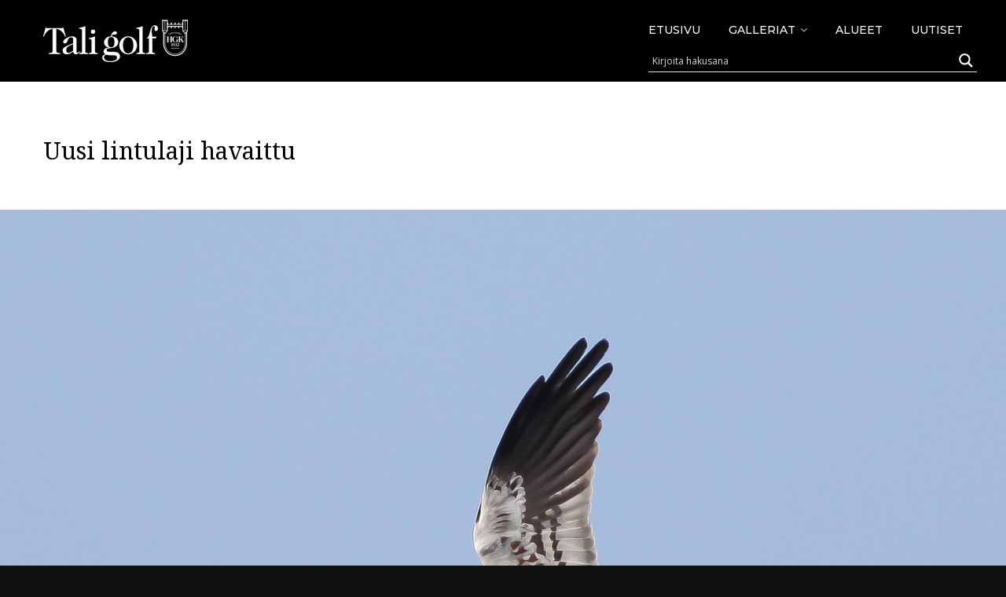

--- FILE ---
content_type: text/html; charset=UTF-8
request_url: https://talinluontoikkuna.fi/ajankohtaista/uusi-lintulaji-havaittu/
body_size: 25683
content:
<!DOCTYPE html>
<html lang="fi" class="">
<head>
	<meta charset="UTF-8">
	<meta name="viewport" content="width=device-width, initial-scale=1">
	<link rel="profile" href="http://gmpg.org/xfn/11">
	<link rel="pingback" href="https://talinluontoikkuna.fi/xmlrpc.php">

<meta name='robots' content='index, follow, max-image-preview:large, max-snippet:-1, max-video-preview:-1' />

	<!-- This site is optimized with the Yoast SEO plugin v26.8 - https://yoast.com/product/yoast-seo-wordpress/ -->
	<title>Uusi lintulaji havaittu &#171; Talin luontoikkuna</title>
	<meta name="description" content="%" />
	<link rel="canonical" href="https://talinluontoikkuna.fi/ajankohtaista/uusi-lintulaji-havaittu/" />
	<meta property="og:locale" content="fi_FI" />
	<meta property="og:type" content="article" />
	<meta property="og:title" content="Uusi lintulaji havaittu &#171; Talin luontoikkuna" />
	<meta property="og:description" content="%" />
	<meta property="og:url" content="https://talinluontoikkuna.fi/ajankohtaista/uusi-lintulaji-havaittu/" />
	<meta property="og:site_name" content="Talin luontoikkuna" />
	<meta property="article:published_time" content="2019-05-12T08:28:08+00:00" />
	<meta property="article:modified_time" content="2019-06-07T10:12:28+00:00" />
	<meta property="og:image" content="https://talinluontoikkuna.fi/wp-content/uploads/2019/05/niittysuohaukka-angshok-koiras.jpeg" />
	<meta property="og:image:width" content="1280" />
	<meta property="og:image:height" content="832" />
	<meta property="og:image:type" content="image/jpeg" />
	<meta name="author" content="Talin luontoikkuna" />
	<meta name="twitter:card" content="summary_large_image" />
	<meta name="twitter:label1" content="Kirjoittanut" />
	<meta name="twitter:data1" content="Talin luontoikkuna" />
	<script type="application/ld+json" class="yoast-schema-graph">{"@context":"https://schema.org","@graph":[{"@type":"Article","@id":"https://talinluontoikkuna.fi/ajankohtaista/uusi-lintulaji-havaittu/#article","isPartOf":{"@id":"https://talinluontoikkuna.fi/ajankohtaista/uusi-lintulaji-havaittu/"},"author":{"name":"Talin luontoikkuna","@id":"https://talinluontoikkuna.fi/#/schema/person/47562d150776c487a9bb1f6467dcba3f"},"headline":"Uusi lintulaji havaittu","datePublished":"2019-05-12T08:28:08+00:00","dateModified":"2019-06-07T10:12:28+00:00","mainEntityOfPage":{"@id":"https://talinluontoikkuna.fi/ajankohtaista/uusi-lintulaji-havaittu/"},"wordCount":32,"commentCount":0,"publisher":{"@id":"https://talinluontoikkuna.fi/#organization"},"image":{"@id":"https://talinluontoikkuna.fi/ajankohtaista/uusi-lintulaji-havaittu/#primaryimage"},"thumbnailUrl":"https://talinluontoikkuna.fi/wp-content/uploads/2019/05/niittysuohaukka-angshok-koiras.jpeg","keywords":["Niittysuohaukka"],"articleSection":["Ajankohtaista"],"inLanguage":"fi","potentialAction":[{"@type":"CommentAction","name":"Comment","target":["https://talinluontoikkuna.fi/ajankohtaista/uusi-lintulaji-havaittu/#respond"]}]},{"@type":"WebPage","@id":"https://talinluontoikkuna.fi/ajankohtaista/uusi-lintulaji-havaittu/","url":"https://talinluontoikkuna.fi/ajankohtaista/uusi-lintulaji-havaittu/","name":"Uusi lintulaji havaittu &#171; Talin luontoikkuna","isPartOf":{"@id":"https://talinluontoikkuna.fi/#website"},"primaryImageOfPage":{"@id":"https://talinluontoikkuna.fi/ajankohtaista/uusi-lintulaji-havaittu/#primaryimage"},"image":{"@id":"https://talinluontoikkuna.fi/ajankohtaista/uusi-lintulaji-havaittu/#primaryimage"},"thumbnailUrl":"https://talinluontoikkuna.fi/wp-content/uploads/2019/05/niittysuohaukka-angshok-koiras.jpeg","datePublished":"2019-05-12T08:28:08+00:00","dateModified":"2019-06-07T10:12:28+00:00","description":"%","breadcrumb":{"@id":"https://talinluontoikkuna.fi/ajankohtaista/uusi-lintulaji-havaittu/#breadcrumb"},"inLanguage":"fi","potentialAction":[{"@type":"ReadAction","target":["https://talinluontoikkuna.fi/ajankohtaista/uusi-lintulaji-havaittu/"]}]},{"@type":"ImageObject","inLanguage":"fi","@id":"https://talinluontoikkuna.fi/ajankohtaista/uusi-lintulaji-havaittu/#primaryimage","url":"https://talinluontoikkuna.fi/wp-content/uploads/2019/05/niittysuohaukka-angshok-koiras.jpeg","contentUrl":"https://talinluontoikkuna.fi/wp-content/uploads/2019/05/niittysuohaukka-angshok-koiras.jpeg","width":1280,"height":832},{"@type":"BreadcrumbList","@id":"https://talinluontoikkuna.fi/ajankohtaista/uusi-lintulaji-havaittu/#breadcrumb","itemListElement":[{"@type":"ListItem","position":1,"name":"Home","item":"https://talinluontoikkuna.fi/"},{"@type":"ListItem","position":2,"name":"Uusi lintulaji havaittu"}]},{"@type":"WebSite","@id":"https://talinluontoikkuna.fi/#website","url":"https://talinluontoikkuna.fi/","name":"Talin luontoikkuna","description":"Talin linnut","publisher":{"@id":"https://talinluontoikkuna.fi/#organization"},"potentialAction":[{"@type":"SearchAction","target":{"@type":"EntryPoint","urlTemplate":"https://talinluontoikkuna.fi/?s={search_term_string}"},"query-input":{"@type":"PropertyValueSpecification","valueRequired":true,"valueName":"search_term_string"}}],"inLanguage":"fi"},{"@type":"Organization","@id":"https://talinluontoikkuna.fi/#organization","name":"Talin luontoikkuna","url":"https://talinluontoikkuna.fi/","logo":{"@type":"ImageObject","inLanguage":"fi","@id":"https://talinluontoikkuna.fi/#/schema/logo/image/","url":"https://talinluontoikkuna.fi/wp-content/uploads/2019/01/13095773_1176158545751893_2325976115403863765_n2.jpg","contentUrl":"https://talinluontoikkuna.fi/wp-content/uploads/2019/01/13095773_1176158545751893_2325976115403863765_n2.jpg","width":553,"height":555,"caption":"Talin luontoikkuna"},"image":{"@id":"https://talinluontoikkuna.fi/#/schema/logo/image/"}},{"@type":"Person","@id":"https://talinluontoikkuna.fi/#/schema/person/47562d150776c487a9bb1f6467dcba3f","name":"Talin luontoikkuna","url":"https://talinluontoikkuna.fi/author/juhani-kanteegmail-com/"}]}</script>
	<!-- / Yoast SEO plugin. -->


<link rel='dns-prefetch' href='//fonts.googleapis.com' />
<link rel="alternate" type="application/rss+xml" title="Talin luontoikkuna &raquo; syöte" href="https://talinluontoikkuna.fi/feed/" />
<link rel="alternate" type="application/rss+xml" title="Talin luontoikkuna &raquo; kommenttien syöte" href="https://talinluontoikkuna.fi/comments/feed/" />
<link rel="alternate" type="application/rss+xml" title="Talin luontoikkuna &raquo; Uusi lintulaji havaittu kommenttien syöte" href="https://talinluontoikkuna.fi/ajankohtaista/uusi-lintulaji-havaittu/feed/" />
<link rel="alternate" title="oEmbed (JSON)" type="application/json+oembed" href="https://talinluontoikkuna.fi/wp-json/oembed/1.0/embed?url=https%3A%2F%2Ftalinluontoikkuna.fi%2Fajankohtaista%2Fuusi-lintulaji-havaittu%2F" />
<link rel="alternate" title="oEmbed (XML)" type="text/xml+oembed" href="https://talinluontoikkuna.fi/wp-json/oembed/1.0/embed?url=https%3A%2F%2Ftalinluontoikkuna.fi%2Fajankohtaista%2Fuusi-lintulaji-havaittu%2F&#038;format=xml" />
<style id='wp-img-auto-sizes-contain-inline-css' type='text/css'>
img:is([sizes=auto i],[sizes^="auto," i]){contain-intrinsic-size:3000px 1500px}
/*# sourceURL=wp-img-auto-sizes-contain-inline-css */
</style>

<style id='wp-emoji-styles-inline-css' type='text/css'>

	img.wp-smiley, img.emoji {
		display: inline !important;
		border: none !important;
		box-shadow: none !important;
		height: 1em !important;
		width: 1em !important;
		margin: 0 0.07em !important;
		vertical-align: -0.1em !important;
		background: none !important;
		padding: 0 !important;
	}
/*# sourceURL=wp-emoji-styles-inline-css */
</style>
<link rel='stylesheet' id='wp-block-library-css' href='https://talinluontoikkuna.fi/wp-includes/css/dist/block-library/style.min.css?ver=6.9' type='text/css' media='all' />
<style id='global-styles-inline-css' type='text/css'>
:root{--wp--preset--aspect-ratio--square: 1;--wp--preset--aspect-ratio--4-3: 4/3;--wp--preset--aspect-ratio--3-4: 3/4;--wp--preset--aspect-ratio--3-2: 3/2;--wp--preset--aspect-ratio--2-3: 2/3;--wp--preset--aspect-ratio--16-9: 16/9;--wp--preset--aspect-ratio--9-16: 9/16;--wp--preset--color--black: #000000;--wp--preset--color--cyan-bluish-gray: #abb8c3;--wp--preset--color--white: #ffffff;--wp--preset--color--pale-pink: #f78da7;--wp--preset--color--vivid-red: #cf2e2e;--wp--preset--color--luminous-vivid-orange: #ff6900;--wp--preset--color--luminous-vivid-amber: #fcb900;--wp--preset--color--light-green-cyan: #7bdcb5;--wp--preset--color--vivid-green-cyan: #00d084;--wp--preset--color--pale-cyan-blue: #8ed1fc;--wp--preset--color--vivid-cyan-blue: #0693e3;--wp--preset--color--vivid-purple: #9b51e0;--wp--preset--gradient--vivid-cyan-blue-to-vivid-purple: linear-gradient(135deg,rgb(6,147,227) 0%,rgb(155,81,224) 100%);--wp--preset--gradient--light-green-cyan-to-vivid-green-cyan: linear-gradient(135deg,rgb(122,220,180) 0%,rgb(0,208,130) 100%);--wp--preset--gradient--luminous-vivid-amber-to-luminous-vivid-orange: linear-gradient(135deg,rgb(252,185,0) 0%,rgb(255,105,0) 100%);--wp--preset--gradient--luminous-vivid-orange-to-vivid-red: linear-gradient(135deg,rgb(255,105,0) 0%,rgb(207,46,46) 100%);--wp--preset--gradient--very-light-gray-to-cyan-bluish-gray: linear-gradient(135deg,rgb(238,238,238) 0%,rgb(169,184,195) 100%);--wp--preset--gradient--cool-to-warm-spectrum: linear-gradient(135deg,rgb(74,234,220) 0%,rgb(151,120,209) 20%,rgb(207,42,186) 40%,rgb(238,44,130) 60%,rgb(251,105,98) 80%,rgb(254,248,76) 100%);--wp--preset--gradient--blush-light-purple: linear-gradient(135deg,rgb(255,206,236) 0%,rgb(152,150,240) 100%);--wp--preset--gradient--blush-bordeaux: linear-gradient(135deg,rgb(254,205,165) 0%,rgb(254,45,45) 50%,rgb(107,0,62) 100%);--wp--preset--gradient--luminous-dusk: linear-gradient(135deg,rgb(255,203,112) 0%,rgb(199,81,192) 50%,rgb(65,88,208) 100%);--wp--preset--gradient--pale-ocean: linear-gradient(135deg,rgb(255,245,203) 0%,rgb(182,227,212) 50%,rgb(51,167,181) 100%);--wp--preset--gradient--electric-grass: linear-gradient(135deg,rgb(202,248,128) 0%,rgb(113,206,126) 100%);--wp--preset--gradient--midnight: linear-gradient(135deg,rgb(2,3,129) 0%,rgb(40,116,252) 100%);--wp--preset--font-size--small: 13px;--wp--preset--font-size--medium: 20px;--wp--preset--font-size--large: 36px;--wp--preset--font-size--x-large: 42px;--wp--preset--spacing--20: 0.44rem;--wp--preset--spacing--30: 0.67rem;--wp--preset--spacing--40: 1rem;--wp--preset--spacing--50: 1.5rem;--wp--preset--spacing--60: 2.25rem;--wp--preset--spacing--70: 3.38rem;--wp--preset--spacing--80: 5.06rem;--wp--preset--shadow--natural: 6px 6px 9px rgba(0, 0, 0, 0.2);--wp--preset--shadow--deep: 12px 12px 50px rgba(0, 0, 0, 0.4);--wp--preset--shadow--sharp: 6px 6px 0px rgba(0, 0, 0, 0.2);--wp--preset--shadow--outlined: 6px 6px 0px -3px rgb(255, 255, 255), 6px 6px rgb(0, 0, 0);--wp--preset--shadow--crisp: 6px 6px 0px rgb(0, 0, 0);}:where(.is-layout-flex){gap: 0.5em;}:where(.is-layout-grid){gap: 0.5em;}body .is-layout-flex{display: flex;}.is-layout-flex{flex-wrap: wrap;align-items: center;}.is-layout-flex > :is(*, div){margin: 0;}body .is-layout-grid{display: grid;}.is-layout-grid > :is(*, div){margin: 0;}:where(.wp-block-columns.is-layout-flex){gap: 2em;}:where(.wp-block-columns.is-layout-grid){gap: 2em;}:where(.wp-block-post-template.is-layout-flex){gap: 1.25em;}:where(.wp-block-post-template.is-layout-grid){gap: 1.25em;}.has-black-color{color: var(--wp--preset--color--black) !important;}.has-cyan-bluish-gray-color{color: var(--wp--preset--color--cyan-bluish-gray) !important;}.has-white-color{color: var(--wp--preset--color--white) !important;}.has-pale-pink-color{color: var(--wp--preset--color--pale-pink) !important;}.has-vivid-red-color{color: var(--wp--preset--color--vivid-red) !important;}.has-luminous-vivid-orange-color{color: var(--wp--preset--color--luminous-vivid-orange) !important;}.has-luminous-vivid-amber-color{color: var(--wp--preset--color--luminous-vivid-amber) !important;}.has-light-green-cyan-color{color: var(--wp--preset--color--light-green-cyan) !important;}.has-vivid-green-cyan-color{color: var(--wp--preset--color--vivid-green-cyan) !important;}.has-pale-cyan-blue-color{color: var(--wp--preset--color--pale-cyan-blue) !important;}.has-vivid-cyan-blue-color{color: var(--wp--preset--color--vivid-cyan-blue) !important;}.has-vivid-purple-color{color: var(--wp--preset--color--vivid-purple) !important;}.has-black-background-color{background-color: var(--wp--preset--color--black) !important;}.has-cyan-bluish-gray-background-color{background-color: var(--wp--preset--color--cyan-bluish-gray) !important;}.has-white-background-color{background-color: var(--wp--preset--color--white) !important;}.has-pale-pink-background-color{background-color: var(--wp--preset--color--pale-pink) !important;}.has-vivid-red-background-color{background-color: var(--wp--preset--color--vivid-red) !important;}.has-luminous-vivid-orange-background-color{background-color: var(--wp--preset--color--luminous-vivid-orange) !important;}.has-luminous-vivid-amber-background-color{background-color: var(--wp--preset--color--luminous-vivid-amber) !important;}.has-light-green-cyan-background-color{background-color: var(--wp--preset--color--light-green-cyan) !important;}.has-vivid-green-cyan-background-color{background-color: var(--wp--preset--color--vivid-green-cyan) !important;}.has-pale-cyan-blue-background-color{background-color: var(--wp--preset--color--pale-cyan-blue) !important;}.has-vivid-cyan-blue-background-color{background-color: var(--wp--preset--color--vivid-cyan-blue) !important;}.has-vivid-purple-background-color{background-color: var(--wp--preset--color--vivid-purple) !important;}.has-black-border-color{border-color: var(--wp--preset--color--black) !important;}.has-cyan-bluish-gray-border-color{border-color: var(--wp--preset--color--cyan-bluish-gray) !important;}.has-white-border-color{border-color: var(--wp--preset--color--white) !important;}.has-pale-pink-border-color{border-color: var(--wp--preset--color--pale-pink) !important;}.has-vivid-red-border-color{border-color: var(--wp--preset--color--vivid-red) !important;}.has-luminous-vivid-orange-border-color{border-color: var(--wp--preset--color--luminous-vivid-orange) !important;}.has-luminous-vivid-amber-border-color{border-color: var(--wp--preset--color--luminous-vivid-amber) !important;}.has-light-green-cyan-border-color{border-color: var(--wp--preset--color--light-green-cyan) !important;}.has-vivid-green-cyan-border-color{border-color: var(--wp--preset--color--vivid-green-cyan) !important;}.has-pale-cyan-blue-border-color{border-color: var(--wp--preset--color--pale-cyan-blue) !important;}.has-vivid-cyan-blue-border-color{border-color: var(--wp--preset--color--vivid-cyan-blue) !important;}.has-vivid-purple-border-color{border-color: var(--wp--preset--color--vivid-purple) !important;}.has-vivid-cyan-blue-to-vivid-purple-gradient-background{background: var(--wp--preset--gradient--vivid-cyan-blue-to-vivid-purple) !important;}.has-light-green-cyan-to-vivid-green-cyan-gradient-background{background: var(--wp--preset--gradient--light-green-cyan-to-vivid-green-cyan) !important;}.has-luminous-vivid-amber-to-luminous-vivid-orange-gradient-background{background: var(--wp--preset--gradient--luminous-vivid-amber-to-luminous-vivid-orange) !important;}.has-luminous-vivid-orange-to-vivid-red-gradient-background{background: var(--wp--preset--gradient--luminous-vivid-orange-to-vivid-red) !important;}.has-very-light-gray-to-cyan-bluish-gray-gradient-background{background: var(--wp--preset--gradient--very-light-gray-to-cyan-bluish-gray) !important;}.has-cool-to-warm-spectrum-gradient-background{background: var(--wp--preset--gradient--cool-to-warm-spectrum) !important;}.has-blush-light-purple-gradient-background{background: var(--wp--preset--gradient--blush-light-purple) !important;}.has-blush-bordeaux-gradient-background{background: var(--wp--preset--gradient--blush-bordeaux) !important;}.has-luminous-dusk-gradient-background{background: var(--wp--preset--gradient--luminous-dusk) !important;}.has-pale-ocean-gradient-background{background: var(--wp--preset--gradient--pale-ocean) !important;}.has-electric-grass-gradient-background{background: var(--wp--preset--gradient--electric-grass) !important;}.has-midnight-gradient-background{background: var(--wp--preset--gradient--midnight) !important;}.has-small-font-size{font-size: var(--wp--preset--font-size--small) !important;}.has-medium-font-size{font-size: var(--wp--preset--font-size--medium) !important;}.has-large-font-size{font-size: var(--wp--preset--font-size--large) !important;}.has-x-large-font-size{font-size: var(--wp--preset--font-size--x-large) !important;}
/*# sourceURL=global-styles-inline-css */
</style>

<style id='classic-theme-styles-inline-css' type='text/css'>
/*! This file is auto-generated */
.wp-block-button__link{color:#fff;background-color:#32373c;border-radius:9999px;box-shadow:none;text-decoration:none;padding:calc(.667em + 2px) calc(1.333em + 2px);font-size:1.125em}.wp-block-file__button{background:#32373c;color:#fff;text-decoration:none}
/*# sourceURL=/wp-includes/css/classic-themes.min.css */
</style>
<link rel='stylesheet' id='contact-form-7-bootstrap-style-css' href='https://talinluontoikkuna.fi/wp-content/plugins/bootstrap-for-contact-form-7/assets/dist/css/style.min.css?ver=6.9' type='text/css' media='all' />
<link rel='stylesheet' id='rs-plugin-settings-css' href='https://talinluontoikkuna.fi/wp-content/plugins/revslider/public/assets/css/settings.css?ver=5.4.8' type='text/css' media='all' />
<style id='rs-plugin-settings-inline-css' type='text/css'>
#rs-demo-id {}
/*# sourceURL=rs-plugin-settings-inline-css */
</style>
<link rel='stylesheet' id='construct-fonts-css' href='https://fonts.googleapis.com/css?family=Open+Sans%3A400%2C400i%2C600%2C600i%2C700%2C700i%7CMontserrat%3A300%2C400%2C500%2C600%2C700%26subset%3Dlatin%7CDroid+Serif&#038;subset=latin%2Clatin-ext' type='text/css' media='all' />
<link rel='stylesheet' id='bootstrap-css' href='https://talinluontoikkuna.fi/wp-content/themes/construct/assets/css/bootstrap.min.css?ver=6.9' type='text/css' media='all' />
<link rel='stylesheet' id='animsition-css' href='https://talinluontoikkuna.fi/wp-content/themes/construct/assets/css/animsition.css?ver=6.9' type='text/css' media='all' />
<link rel='stylesheet' id='animate-css' href='https://talinluontoikkuna.fi/wp-content/themes/construct/assets/css/animate.css?ver=6.9' type='text/css' media='all' />
<link rel='stylesheet' id='fontello-css' href='https://talinluontoikkuna.fi/wp-content/themes/construct/assets/css/fontello.css?ver=6.9' type='text/css' media='all' />
<link rel='stylesheet' id='owl-carousel-css' href='https://talinluontoikkuna.fi/wp-content/themes/construct/assets/css/owl.carousel.css?ver=6.9' type='text/css' media='all' />
<link rel='stylesheet' id='font-awesome-css' href='https://talinluontoikkuna.fi/wp-content/themes/construct/assets/css/font-awesome.min.css?ver=6.9' type='text/css' media='all' />
<link rel='stylesheet' id='cubeportfolio-css' href='https://talinluontoikkuna.fi/wp-content/themes/construct/assets/css/cubeportfolio.min.css?ver=6.9' type='text/css' media='all' />
<link rel='stylesheet' id='magnific-popup-css' href='https://talinluontoikkuna.fi/wp-content/themes/construct/assets/css/magnific-popup.css?ver=6.9' type='text/css' media='all' />
<link rel='stylesheet' id='flexslider-css' href='https://talinluontoikkuna.fi/wp-content/themes/construct/assets/css/flexslider.css?ver=6.9' type='text/css' media='all' />
<link rel='stylesheet' id='vegas-css' href='https://talinluontoikkuna.fi/wp-content/themes/construct/assets/css/vegas.css?ver=6.9' type='text/css' media='all' />
<link rel='stylesheet' id='shortcodes-css' href='https://talinluontoikkuna.fi/wp-content/themes/construct/assets/css/shortcodes.css?ver=6.9' type='text/css' media='all' />
<link rel='stylesheet' id='construct-woocommerce-css' href='https://talinluontoikkuna.fi/wp-content/themes/construct/assets/css/woocommerce.css?ver=6.9' type='text/css' media='all' />
<link rel='stylesheet' id='construct-style-css' href='https://talinluontoikkuna.fi/wp-content/themes/construction-child/style.css?ver=6.9' type='text/css' media='all' />
<link rel='stylesheet' id='wpdreams-asl-basic-css' href='https://talinluontoikkuna.fi/wp-content/plugins/ajax-search-lite/css/style.basic.css?ver=4.13.4' type='text/css' media='all' />
<style id='wpdreams-asl-basic-inline-css' type='text/css'>

					div[id*='ajaxsearchlitesettings'].searchsettings .asl_option_inner label {
						font-size: 0px !important;
						color: rgba(0, 0, 0, 0);
					}
					div[id*='ajaxsearchlitesettings'].searchsettings .asl_option_inner label:after {
						font-size: 11px !important;
						position: absolute;
						top: 0;
						left: 0;
						z-index: 1;
					}
					.asl_w_container {
						width: 100%;
						margin: 0px 0px 0px 0px;
						min-width: 200px;
					}
					div[id*='ajaxsearchlite'].asl_m {
						width: 100%;
					}
					div[id*='ajaxsearchliteres'].wpdreams_asl_results div.resdrg span.highlighted {
						font-weight: bold;
						color: rgba(46, 237, 21, 1);
						background-color: rgb(255, 255, 255);
					}
					div[id*='ajaxsearchliteres'].wpdreams_asl_results .results img.asl_image {
						width: 70px;
						height: 70px;
						object-fit: cover;
					}
					div[id*='ajaxsearchlite'].asl_r .results {
						max-height: none;
					}
					div[id*='ajaxsearchlite'].asl_r {
						position: absolute;
					}
				
							.asl_w, .asl_w * {font-family:&quot;Montserrat&quot;,&quot;Sans-serif&quot; !important;}
							.asl_m input[type=search]::placeholder{font-family:&quot;Montserrat&quot;,&quot;Sans-serif&quot; !important;}
							.asl_m input[type=search]::-webkit-input-placeholder{font-family:&quot;Montserrat&quot;,&quot;Sans-serif&quot; !important;}
							.asl_m input[type=search]::-moz-placeholder{font-family:&quot;Montserrat&quot;,&quot;Sans-serif&quot; !important;}
							.asl_m input[type=search]:-ms-input-placeholder{font-family:&quot;Montserrat&quot;,&quot;Sans-serif&quot; !important;}
						
						.asl_m, .asl_m .probox {
							background-color: rgb(0, 0, 0) !important;
							background-image: none !important;
							-webkit-background-image: none !important;
							-ms-background-image: none !important;
						}
					
						.asl_m .probox svg {
							fill: rgb(255, 255, 255) !important;
						}
						.asl_m .probox .innericon {
							background-color: rgb(0, 0, 0) !important;
							background-image: none !important;
							-webkit-background-image: none !important;
							-ms-background-image: none !important;
						}
					
						div.asl_r.asl_w.vertical .results .item::after {
							display: block;
							position: absolute;
							bottom: 0;
							content: '';
							height: 1px;
							width: 100%;
							background: #D8D8D8;
						}
						div.asl_r.asl_w.vertical .results .item.asl_last_item::after {
							display: none;
						}
					 div.asl_r.vertical {
    padding: 0px;
}

div.asl_r .results .item .asl_content {
    padding: 10px;

}

div.asl_r.vertical {
    background: #000000;
}
div.asl_r .results .item {
    background: black;
}
div.asl_r .results .item.hovered {
    background: rgba(255,255,255,0.2) !important;
}

.main-nav div.asl_w .probox .proinput input::placeholder, .main-nav #ajaxsearchlite1 .probox .proinput input, div.asl_w .probox .proinput input {
    color: white !important;
}

div.asl_m .probox .proinput {
    margin: 0 0 0 0px;
}

div.asl_r .results .item .asl_content {
    color: #ffffff;
}

div.asl_r .results .item .asl_content h3, div.asl_r .results .item .asl_content h3 a, 
div.asl_r .results .item .asl_content h3:hover, div.asl_r .results .item .asl_content h3 a:hover {
    color: #2eed15;
}

div.asl_r .results .item {
    border-left: 0px solid rgba(255,255,255,.6);
    border-right: 0px solid rgba(255,255,255,.4);
}
/*# sourceURL=wpdreams-asl-basic-inline-css */
</style>
<link rel='stylesheet' id='wpdreams-asl-instance-css' href='https://talinluontoikkuna.fi/wp-content/plugins/ajax-search-lite/css/style-underline.css?ver=4.13.4' type='text/css' media='all' />
<link rel='stylesheet' id='msl-main-css' href='https://talinluontoikkuna.fi/wp-content/plugins/master-slider/public/assets/css/masterslider.main.css?ver=3.11.0' type='text/css' media='all' />
<link rel='stylesheet' id='msl-custom-css' href='https://talinluontoikkuna.fi/wp-content/uploads/master-slider/custom.css?ver=43.8' type='text/css' media='all' />
<script type="text/javascript" src="https://talinluontoikkuna.fi/wp-includes/js/jquery/jquery.min.js?ver=3.7.1" id="jquery-core-js"></script>
<script type="text/javascript" src="https://talinluontoikkuna.fi/wp-includes/js/jquery/jquery-migrate.min.js?ver=3.4.1" id="jquery-migrate-js"></script>
<script type="text/javascript" src="https://talinluontoikkuna.fi/wp-content/plugins/revslider/public/assets/js/jquery.themepunch.tools.min.js?ver=5.4.8" id="tp-tools-js"></script>
<script type="text/javascript" src="https://talinluontoikkuna.fi/wp-content/plugins/revslider/public/assets/js/jquery.themepunch.revolution.min.js?ver=5.4.8" id="revmin-js"></script>
<script type="text/javascript" src="https://talinluontoikkuna.fi/wp-content/themes/construct/assets/js/owlCarousel.js?ver=6.9" id="owlCarousel-js"></script>
<script type="text/javascript" src="https://talinluontoikkuna.fi/wp-content/themes/construct/assets/js/cube.portfolio.js?ver=6.9" id="cubeportfolio-js"></script>
<script></script><link rel="https://api.w.org/" href="https://talinluontoikkuna.fi/wp-json/" /><link rel="alternate" title="JSON" type="application/json" href="https://talinluontoikkuna.fi/wp-json/wp/v2/posts/2583" /><link rel="EditURI" type="application/rsd+xml" title="RSD" href="https://talinluontoikkuna.fi/xmlrpc.php?rsd" />
<link rel='shortlink' href='https://talinluontoikkuna.fi/?p=2583' />
<script>var ms_grabbing_curosr = 'https://talinluontoikkuna.fi/wp-content/plugins/master-slider/public/assets/css/common/grabbing.cur', ms_grab_curosr = 'https://talinluontoikkuna.fi/wp-content/plugins/master-slider/public/assets/css/common/grab.cur';</script>
<meta name="generator" content="MasterSlider 3.11.0 - Responsive Touch Image Slider | avt.li/msf" />
		<style type="text/css">
			div.wpcf7 .ajax-loader {
				background-image: url('https://talinluontoikkuna.fi/wp-content/plugins/contact-form-7/images/ajax-loader.gif');
			}
		</style>
		<style type="text/css">
            button,input[type="button"],input[type="reset"],input[type="submit"],
			p.dropcap-contrast span.first-letter,
			.nav-top-cart-wrapper .shopping-cart-items-count,
			#main-nav > ul > li.current-menu-item > a:before,#main-nav > ul > li.current-menu-ancestor > a:before,
			.hentry .post-share a:hover:after,
			.hentry .post-link a:before,
			.hentry .post-tags a,
			#sidebar .widget.widget_socials .socials a:hover:before,#footer-widgets .widget.widget_socials .socials a:hover:before,
			#sidebar .widget.widget_nav_menu .menu > li.current_page_item,#sidebar .widget.widget_nav_menu .menu > li.current-menu-item,
			#sidebar .widget.widget_tag_cloud .tagcloud a:hover:after,#footer-widgets .widget.widget_tag_cloud .tagcloud a:hover:after,
			#footer-widgets.style-1 .widget .widget-title > span:after,#footer-widgets.style-2 .widget .widget-title > span:after,
			.wprt-pagination ul li a.page-numbers:hover,.woocommerce-pagination .page-numbers li .page-numbers:hover,.wprt-pagination ul li .page-numbers.current,.woocommerce-pagination .page-numbers li .current,
			.bg-color, #scroll-top:before,
			#promotion.wprt-section,
			.wprt-icon-box.outline .dd-icon:after,
			.wprt-icon-box.outline.icon-effect-2:hover .dd-icon,
			.wprt-icon-box.outline.icon-effect-3:hover .dd-icon,
			.wprt-icon-box.outline.icon-effect-3:hover .dd-icon:after,
			.wprt-icon-box.accent-background.icon-effect-3 .dd-icon:after,
			.wprt-icon-box.accent-background.icon-effect-2 .dd-icon,
			.wprt-icon-box.accent-background.icon-effect-1 .dd-icon,
			.wprt-icon-box.accent-background.icon-effect-1 .dd-icon:after,
			.wprt-icon-box.grey-background:hover .dd-icon,
			.wprt-icon-box.grey-background.icon-effect-1 .dd-icon:after,
			.wprt-icon-box.grey-background.icon-effect-3 .dd-icon:after,
			.wprt-icon-box.icon-left.grey-background:hover .dd-icon,
			.wprt-icon-box.icon-right.grey-background:hover .dd-icon,
			.wprt-lines.custom-1 .line-1,
			.wprt-lines.custom-2 .line-1,
			.wprt-lines.custom-3 .line-1,
			.wprt-lines.custom-5 .line-1,
			.wprt-button, .bullet-style-2 #team-wrap .cbp-nav-pagination-active,
			.wprt-button.dark:hover,
			.wprt-button.light:hover,
			.wprt-button.very-light:hover,
			.wprt-button.outline:hover,
			.wprt-button.outline.dark:hover,
			.wprt-button.outline.light:hover,
			.wprt-button.outline.very-light:hover,
			.wprt-progress .progress-animate,
			.wprt-toggle.active .toggle-title,
			.wprt-toggle.style-2 .toggle-title:after,
			.wprt-galleries.galleries .flex-direction-nav a:hover,
			#project-filter .cbp-filter-item:hover,#project-filter .cbp-filter-item.cbp-filter-item-active,
			.project-item .effect-honey figcaption::before,
			.bullet-style-1 .cbp-nav-pagination-active,
			.bullet-style-2 .cbp-nav-pagination-active,
			.arrow-style-1 .cbp-nav-next:before,.arrow-style-1 .cbp-nav-prev:before,.arrow-style-2 .cbp-nav-next:before,
			.arrow-style-2 .cbp-nav-prev:before,
			.woocommerce-page .content-woocommerce .products li .onsale,
			.woocommerce nav.woocommerce-pagination ul li a:focus, .woocommerce nav.woocommerce-pagination ul li a:hover, .woocommerce nav.woocommerce-pagination ul li span.current,
			.woocommerce-page .content-woocommerce .products li .added_to_cart.wc-forward,
			.woocommerce-page .content-woocommerce .products li .add_to_cart_button.added,
			.woocommerce-page .woo-single-post-class .summary .cart .single_add_to_cart_button,
			.woocommerce-page .cart_totals .wc-proceed-to-checkout a,
			.woocommerce-page #payment #place_order,
			.woocommerce .widget_price_filter .ui-slider .ui-slider-range,
			.wprt-toggle.active .toggle-title, .wpb-js-composer div.vc_tta.vc_general .vc_active .vc_tta-panel-title a,
			#sidebar .widget.widget_nav_menu .menu > li.current-menu-item a,
			#service-wrap .cbp-nav-next:before, #service-wrap .cbp-nav-prev:before, #testimonials-wrap .cbp-nav-next:before, 
			#testimonials-wrap .cbp-nav-prev:before, #projects .cbp-nav-next:before, 
			#projects .cbp-nav-prev:before, #partner-wrap .cbp-nav-next:before, #partner-wrap .cbp-nav-prev:before, 
			#team-wrap .cbp-nav-next:before, #team-wrap .cbp-nav-prev:before, #images-wrap .cbp-nav-next:before, #images-wrap .cbp-nav-prev:before,
			.bullet-style-2 #service-wrap .cbp-nav-pagination-active, .bullet-style-2 #projects .cbp-nav-pagination-active, 
			.bullet-style-2 #testimonials-wrap .cbp-nav-pagination-active, .bullet-style-2 #partner-wrap .cbp-nav-pagination-active, 
			.bullet-style-2 #team-wrap .cbp-nav-pagination-active, .bullet-style-2 #images-wrap .cbp-nav-pagination-active
			{
				background-color:#2eed15;
			}

			.project-item .effect-oscar{
				background: linear-gradient(45deg, #fff 0%,#2eed15 45%, #2eed15 55%, #fff 100%);
			}

			a, 
			.text-accent-color, 
			p.dropcap span.first-letter, 
			#hero-section .links .link:hover,#hero-section .links .link:hover:after, 
			#hero-section .arrow:hover:after,
			#site-logo .site-logo-text:hover, 
			#site-header.style-1 .header-search-icon:hover,#site-header.style-2 .header-search-icon:hover,
			#site-header.style-3 .header-search-icon:hover,#site-header.style-4 .header-search-icon:hover,
			#site-header.style-5 .header-search-icon:hover, 
			#site-header .nav-top-cart-wrapper .nav-cart-trigger:hover, 
			.nav-top-cart-wrapper .nav-shop-cart ul li a:hover, 
			#main-nav > ul > li.current-menu-item > a,
			#site-header .wprt-info .info-i span, 
			#main-nav > ul > li > a:hover, 
			#site-header.style-2 #main-nav > ul > li > a:hover,#site-header.style-2 #main-nav > ul > li.current-menu-item > a,
			#site-header.style-3 #main-nav > ul > li > a:hover,#site-header.style-3 #main-nav > ul > li.current-menu-item > a,
			#site-header.style-5 #main-nav > ul > li > a:hover,
			#site-header.style-5 #main-nav > ul > li.current-menu-item > a, 
			#main-nav .sub-menu li a:hover, 
			#main-nav-mobi ul > li > a:hover, 
			#featured-title #breadcrumbs a, 
			.hentry .post-title a:hover, 
			.hentry .post-meta a:hover, 
			.hentry .post-meta .post-categories, 
			.hentry .post-meta.style-3 .item .inner:before, 
			.comment-reply a, 
			#sidebar .widget ul li a:hover,#footer-widgets .widget ul li a:hover, 
			.widget_search .search-form .search-submit:hover:before,#footer-widgets .widget.widget_search .search-form .search-submit:hover:before, 
			#sidebar .widget.widget_nav_menu .menu > li > a:hover, 
			#sidebar .widget.widget_twitter .tweets-slider.grid .cbp-item:before,#footer-widgets .widget.widget_twitter .tweets-slider.grid .cbp-item:before, 
			#sidebar .widget.widget_twitter .tweet-intents a:hover,#footer-widgets .widget.widget_twitter .tweet-intents a:hover, 
			#sidebar .widget.widget_twitter .tweets-slider.slider .tweet-icon,#footer-widgets .widget.widget_twitter .tweets-slider.slider .tweet-icon, 
			#sidebar .widget.widget.widget_information ul li:before,#footer-widgets .widget.widget_information ul li:before, 
			#footer-widgets .widget.widget_twitter .timestamp a, 
			.one-page #footer-widgets .widget_socials .socials a:hover:before, 
			#bottom ul.bottom-nav > li > a:hover,
			.wprt-icon-text:hover .icon, 
			.wprt-icon-text h3 a:hover, 
			.wprt-icon-box > .dd-title a:hover, 
			.wprt-icon-box .dd-icon, 
			.wprt-icon-box.accent-background:hover .dd-icon, 
			.wprt-icon-box.accent-background.icon-effect-2:hover .dd-icon, 
			.wprt-icon-box.accent-background.icon-effect-1:hover .dd-icon, 
			.wprt-icon-box.grey-background .dd-icon, 
			.wprt-icon-box.icon-left .dd-title a:hover, 
			.wprt-icon-box.icon-left.accent-background:hover .dd-icon, 
			.wprt-icon-box.icon-left.grey-background .dd-icon, 
			.wprt-icon-box.icon-right.accent-background:hover .dd-icon, 
			.wprt-icon-box.icon-right.grey-background .dd-icon, 
			.wprt-button.outline, 
			.wprt-list.accent-color li:before, 
			.wprt-counter.has-plus .number:after, 
			.wprt-counter.accent-type .number, 
			.wprt-alert .remove:hover, 
			.project-item .effect-sadie p, 
			.project-item .effect-zoe p, 
			.project-item .effect-zoe h2:hover a, 
			.service-item .title a:hover, 
			.widget_search .search-form .search-submit:before, #footer-widgets .widget.widget_search .search-form .search-submit:before,
			.arrow-style-2 .cbp-nav-next:after,.arrow-style-2 .cbp-nav-prev:after, 
			.woocommerce div.product .woocommerce-tabs ul.tabs li a,
			.woocommerce-page .content-woocommerce .products li h3:hover, 
			.woocommerce-page .content-woocommerce .products li .price,.woocommerce ul.products li.product .price,
			.wprt-project.arrow-style-2 #projects .cbp-nav-next:after, .wprt-project.arrow-style-2 #projects .cbp-nav-prev:after, 
			.wprt-service.arrow-style-2 #service-wrap .cbp-nav-next:after, .wprt-service.arrow-style-2 #service-wrap .cbp-nav-prev:after, 
			.wprt-testimonials.arrow-style-2 #testimonials-wrap .cbp-nav-next:after, .wprt-testimonials.arrow-style-2 #testimonials-wrap .cbp-nav-prev:after, .wprt-team.arrow-style-2 #team-wrap .cbp-nav-next:after, 
			.wprt-team.arrow-style-2 #team-wrap .cbp-nav-prev:after, .wprt-galleries-grid.arrow-style-2 #images-wrap .cbp-nav-next:after, .wprt-galleries-grid.arrow-style-2 #images-wrap .cbp-nav-prev:after
			{
				color:#2eed15;
			}

			blockquote, 
			.hentry .post-share a:hover:after, 
			#sidebar .widget.widget_socials .socials a:hover:before,#footer-widgets .widget.widget_socials .socials a:hover:before, 
			#sidebar .widget.widget_tag_cloud .tagcloud a:hover:after,#footer-widgets .widget.widget_tag_cloud .tagcloud a:hover:after, 
			.one-page #footer-widgets .widget_socials .socials a:hover:before, 
			.wprt-pagination ul li a.page-numbers:hover,.woocommerce-pagination .page-numbers li .page-numbers:hover,
			.wprt-pagination ul li .page-numbers.current,.woocommerce-pagination .page-numbers li .current,
			.wprt-icon-box.grey-background:hover .dd-icon, 
			.wprt-icon-box.icon-left.grey-background:hover .dd-icon, 
			.wprt-icon-box.icon-right.grey-background:hover .dd-icon, 
			.wprt-button, .bullet-style-2 #team-wrap .cbp-nav-pagination-item,
			.wprt-button.dark:hover, 
			.wprt-button.light:hover, 
			.wprt-button.very-light:hover, 
			.wprt-button.outline, 
			.wprt-button.outline:hover, 
			.wprt-button.outline.dark:hover, 
			.wprt-button.outline.light:hover, 
			.wprt-button.outline.very-light:hover, 
			.wprt-toggle.active .toggle-title, 
			.wprt-galleries.galleries #wprt-carousel .slides > li:hover:after, 
			.bullet-style-2 .cbp-nav-pagination-item, 
			.bullet-style-2 #service-wrap .cbp-nav-pagination-item, .bullet-style-2 #projects .cbp-nav-pagination-item, 
			.bullet-style-2 #testimonials-wrap .cbp-nav-pagination-item, .bullet-style-2 #partner-wrap .cbp-nav-pagination-item, 
			.bullet-style-2 .widget_twitter .cbp-nav-pagination-item, .bullet-style-2 #team-wrap .cbp-nav-pagination-item, 
			.bullet-style-2 #images-wrap .cbp-nav-pagination-item,
			.wprt-galleries.galleries #wprt-carousel .slides > li.flex-active-slide:after,
			.arrow-style-2 .cbp-nav-next:before,.arrow-style-2 .cbp-nav-prev:before,
			.woocommerce-page .content-woocommerce .products li .product-thumbnail:hover, 
			.woocommerce-page .content-woocommerce .products li .added_to_cart.wc-forward, 
			.woocommerce-page .content-woocommerce .products li .add_to_cart_button.added, 
			.woocommerce-page .woo-single-post-class .summary .cart .single_add_to_cart_button,
			.wprt-project.arrow-style-2 #projects .cbp-nav-next:before, .wprt-project.arrow-style-2 #projects .cbp-nav-prev:before, 
			.wprt-service.arrow-style-2 #service-wrap .cbp-nav-next:before, .wprt-service.arrow-style-2 #service-wrap .cbp-nav-prev:before, 
			.wprt-testimonials.arrow-style-2 #testimonials-wrap .cbp-nav-next:before, .wprt-testimonials.arrow-style-2 #testimonials-wrap .cbp-nav-prev:before, 
			.wprt-team.arrow-style-2 #team-wrap .cbp-nav-next:before, .wprt-team.arrow-style-2 #team-wrap .cbp-nav-prev:before, 
			.wprt-galleries-grid.arrow-style-2 #images-wrap .cbp-nav-next:before, .wprt-galleries-grid.arrow-style-2 #images-wrap .cbp-nav-prev:before
			{

				border-color:#2eed15;
			}
			#sidebar .widget.widget_nav_menu .menu > li.current_page_item:after,#sidebar .widget.widget_nav_menu .menu > li.current-menu-item:after{
				border-left-color:#2eed15;
			}
			.animsition-loading:after{
				border-top-color:#2eed15;
			}
			.wprt-icon-box.accent-background .dd-icon,
			.wprt-icon-box.outline .dd-icon{
				box-shadow: inset 0 0 0 2px #2eed15!important;
			}
			</style><style type="text/css">#featured-title{ background: rgba(0,0,0,0.31); }#featured-title .featured-title-heading,#featured-title #breadcrumbs{ color: #ffffff; }#site-logo-inner { margin: 0 0 0 0; }#footer{ background: #101010; }#footer-widgets .widget ul li a,#footer .widget,#footer-widgets .widget.widget_tag_cloud .tagcloud a, #footer p, #footer-widgets .widget ul li a:before{ color: #ffffff; }#bottom{ background: #101010; }#bottom, #bottom ul.bottom-nav > li > a{ color: #ffffff; }</style>				<link rel="preconnect" href="https://fonts.gstatic.com" crossorigin />
				<link rel="preload" as="style" href="//fonts.googleapis.com/css?family=Open+Sans&display=swap" />
								<link rel="stylesheet" href="//fonts.googleapis.com/css?family=Open+Sans&display=swap" media="all" />
				<meta name="generator" content="Powered by WPBakery Page Builder - drag and drop page builder for WordPress."/>
<meta name="generator" content="Powered by Slider Revolution 5.4.8 - responsive, Mobile-Friendly Slider Plugin for WordPress with comfortable drag and drop interface." />
<link rel="icon" href="https://talinluontoikkuna.fi/wp-content/uploads/2018/08/cropped-Taligolf_Pysty_Blue_RGB-32x32.png" sizes="32x32" />
<link rel="icon" href="https://talinluontoikkuna.fi/wp-content/uploads/2018/08/cropped-Taligolf_Pysty_Blue_RGB-192x192.png" sizes="192x192" />
<link rel="apple-touch-icon" href="https://talinluontoikkuna.fi/wp-content/uploads/2018/08/cropped-Taligolf_Pysty_Blue_RGB-180x180.png" />
<meta name="msapplication-TileImage" content="https://talinluontoikkuna.fi/wp-content/uploads/2018/08/cropped-Taligolf_Pysty_Blue_RGB-270x270.png" />
<script type="text/javascript">function setREVStartSize(e){									
						try{ e.c=jQuery(e.c);var i=jQuery(window).width(),t=9999,r=0,n=0,l=0,f=0,s=0,h=0;
							if(e.responsiveLevels&&(jQuery.each(e.responsiveLevels,function(e,f){f>i&&(t=r=f,l=e),i>f&&f>r&&(r=f,n=e)}),t>r&&(l=n)),f=e.gridheight[l]||e.gridheight[0]||e.gridheight,s=e.gridwidth[l]||e.gridwidth[0]||e.gridwidth,h=i/s,h=h>1?1:h,f=Math.round(h*f),"fullscreen"==e.sliderLayout){var u=(e.c.width(),jQuery(window).height());if(void 0!=e.fullScreenOffsetContainer){var c=e.fullScreenOffsetContainer.split(",");if (c) jQuery.each(c,function(e,i){u=jQuery(i).length>0?u-jQuery(i).outerHeight(!0):u}),e.fullScreenOffset.split("%").length>1&&void 0!=e.fullScreenOffset&&e.fullScreenOffset.length>0?u-=jQuery(window).height()*parseInt(e.fullScreenOffset,0)/100:void 0!=e.fullScreenOffset&&e.fullScreenOffset.length>0&&(u-=parseInt(e.fullScreenOffset,0))}f=u}else void 0!=e.minHeight&&f<e.minHeight&&(f=e.minHeight);e.c.closest(".rev_slider_wrapper").css({height:f})					
						}catch(d){console.log("Failure at Presize of Slider:"+d)}						
					};</script>
		<style type="text/css" id="wp-custom-css">
			html {
	background:#101010;
}

body, button, input, select, textarea {
    line-height: 1.4;
}

body, h1, h2, h3, h4, h5, h6 {
    color: #101010;
}
::placeholder {
    color: #101010;
}

#scroll-top::after {
	color: #101010;
}

.post-media .attachment-post-thumbnail {
    width: 100%;
}
.attachment-post-thumbnail {
    height: auto;
}

/* .ms-info p {
	font-size:1em;
} */

/* .ms-info p:last-child {
	font-size:0px;
} */

.ms-info p:last-child span {
	font-size:10px;
	margin: 0 5px 0 0;
}

.ms-slide-info {
	padding:25px 50px;
	}

#main-nav-mobi ul.sub-menu > li > a {
    text-transform: initial;
	font-weight:300;
}

#site-header .header-search-form {
    width: 300px;
}

.tag .wp-post-image, .tag .post-meta, .tag .post-content {
	display:none;
}

#footer .legend {
	/* width:86%; */
	margin: 0 auto; 
	color: #ffffff;
	font-size:0.9em;
	line-height: 1.8em;
}

.home #footer, .post-by-author {
	display:none;
}

.header-style-5 #site-header {
    background-color: rgba(0,0,0,1);
}

#main-nav .sub-menu li.current_page_item a {
    display: block;
    background-color: #2eed15;
	color:#000000;
}

#main-nav ul#mainmenu li#menu-item-1499, #main-nav ul#mainmenu li#menu-item-1499 > a {
    color: #ffffff;
}	

#main-nav .sub-menu li a {
    line-height: 18px;
}

.hentry .post-meta.style-2 .item .inner {
    padding-left: 0px;
}

.hentry .post-meta {
    color: #000000;
}
.hentry .post-meta a {
    color: #101010; 
}

.hentry .post-meta {
    padding: 0px;
    background-color: #ffffff;
    color: #777;
    font-size: 0.928em;
    margin-bottom: 22px;
	border-bottom:1px solid #c1c1c1;
	font-family: "Montserrat", sans-serif;
}

.hentry .post-meta .post-comment {
	float:right;
}

.hentry .post-title-inner {
    font-family: "Montserrat", sans-serif;
    line-height: 1.5;
    margin: 0 0 12px;
        margin-bottom: 12px;
    font-weight: 500;
    text-rendering: optimizeLegibility;
}

.hentry .post-date {
    margin-right: 20px;
}

.hentry .post-meta.style-2 .item, .hentry .post-meta.style-3 .item, .hentry .post-meta.style-4 .item {
    margin-left: 0px;
}

.hentry .post-meta.style-2 .item .inner::before {
	content: none;
}
.hentry .post-link a::before {
background-color:#2eed15;
}

.comments-area .comments-title, .comments-area .comment-reply-title {
    text-transform: none;
}

.ms-tab-context p {
	display:none;
}

.ms-tabs .ms-thumb {
    padding: 5px 20px 10px 20px;
}

.ms-tabs h3 {
    font-size: 1.25em;
	    color:#ffffff;
}

.ms-tabs h3 span b,
.ms-tabs h3 span strong {
    display:block;
	line-height:1em;
}

.ms-tabs .ms-thumb-frame {
    background-color: rgba(0,0,0,0.3);
    text-shadow: 0;
    border: solid 0px white;
    border-top-width: 0px;
    border-right-width: 0px;
    border-bottom-width: 1px;
    border-left-width: 0px;
    border-width: 0;
}

.ms-tabs .ms-thumb-frame {
    text-shadow: 0px 0px 0px white !important;
}

.infolabel {
	font-size:0.7em;
	text-transform:uppercase;
	color:#ffffff;
	font-weight: bold;      background:rgba(0,0,0,0.3);
	padding:3px 9px;
	border-radius: 50px;
	border:1px solid silver;
	cursor:pointer;
}

.infolabel:after {
	white-space:nowrap;
}

#featured-title {
	background-color:#ffffff;
}
#featured-title .featured-title-heading, #featured-title #breadcrumbs {
	color:#000000;
	font-family: Droid Serif;
}

#featured-title #breadcrumbs a:hover {
    color: #000000;
	text-decoration:underline;
}

button, input[type="button"], input[type="reset"], input[type="submit"] {
    background-color: #2eed15;
    color: #000;
    text-transform: uppercase;
}
.comment-respond .form-submit {
    text-align: initial;
}

.ms-slide-info ul, .ms-slide-info ol {
	padding-left:16px;
	margin:0;
}
.ms-slide-info ul li, .ms-slide-info ol li {
    line-height: initial;
}

.post-by-author, .post-meta-categories {
	display:none !important;
}

#sidebar .widget, #footer-widgets .widget {
    margin-bottom: 50px;
}

#sidebar .widget.widget_links ul li, #footer-widgets .widget ul li {
    padding: 0;
}

#related {
    float: none;
    width: 60%;
}

.single #main-content {
    padding: 0 0 80px 0;
}

.single .post-content p:first-of-type {
  font-weight: bold;
}

#footer-widgets .widget.widget_tag_cloud .tagcloud a {
	font-size:0.85em !important;
	padding: 3px 9px;
}

#footer-widgets .widget.widget_tag_cloud .tagcloud a::after {
    background-color: #222;
}


.footer-widget ul.menu > li.current-menu-item > a {
    color: #2eed15 !important;

}

.footer-widget .sub-menu .current-menu-item a {
    color: #2eed15 !important;

}

.footer-widget .menu .current-menu-item  .sub-menu .current-menu-item a {
	color:#ffffff !important;
}


.comment-list .children > li {
    padding: 0 0 0 30px;
}
#respond small a:hover {
    outline: 0;
    background-color: #4b4b4b;
    color: #fff;
}
#respond small a {
    background-color: #2eed15;
    color: #000;
    text-transform: uppercase;
	padding:0.65em 1.3em;
	margin-left:1.285em;
}
/* ==========================================================================
   Media Queries
   ========================================================================== */


@media only screen and (max-width: 1500px){
    

    
}

@media only screen and (max-width: 1300px){


    
}

@media only screen and (max-width: 900px){
    
.ms-slide-info p {
	line-height: 1.5em;
    font-size: 0.9em;
}
    
}

@media only screen and (max-width: 700px){
    


    
}

@media only screen and (max-width: 620px){
    
.mobile-button::before, .mobile-button::after, .mobile-button span {
    background-color: #ffffff;
}	
	
.mobile-button {
	margin-top: 24px;
	}
#main-nav-mobi ul > li > a {
    color: #ffffff;
}
#main-nav-mobi ul > li > ul > li a {
    color: #ffffff;
    line-height: 30px;
		padding:5px 0;
}
	
.tp-caption {
    white-space: normal !important;
    font-size: 24px !important;
    line-height: 30px !important;
    text-align: center !important;
}

#slide-3-layer-9, .ms-info p {
		display:none;
}	
	
	.ms-info p.info-labels {
		display:block;
	}	
	
h1 {
    font-size: 30px !important;
    line-height: 40px !important;
}
	
h2 {
    font-size: 26px !important;
    line-height: 30px !important;
}	

p {
  line-height: 1.6em;
}	
p strong {
  line-height: 1.75em;
}		
	
.ms-slide-info {
	background: rgba(0,0,0,0.0);
	padding:20px 40px;
	text-shadow: 2px 2px 9px #000000;
	}

.ms-thumb-frame, .ms-thumb-frame img {
	width:50px !important;
	height: 50px !important;
	}	
	
.header-style-5 #featured-title .featured-title-inner-wrap {
    padding-top: 100px;
}
	
#featured-title .featured-title-heading-wrap, #featured-title #breadcrumbs {
    display: block;
    text-align: left;
    width: 100%;
}	
	
#featured-title .featured-title-heading-wrap{
    margin-bottom:10px;
}		

#main-nav-mobi ul > li.current_page_item > a, 
#main-nav-mobi ul > li > ul > li.current_page_item {
    color: #2eed15;
}	
#main-nav-mobi ul > li > ul > li.current_page_item a {
    color: #2eed15;
}	
	
#main-nav-mobi ul > li.menu-item-1499 > a {
    color: #ffffff;
}	
		.vc_custom_heading.vc_gitem-post-data.vc_gitem-post-data-source-post_excerpt {
    display: none;
}

#footer-widgets .widget .widget-title {
    font-size: 1.5em !important;
}
	
.vc_custom_1548768257981 {
    padding-top: 62px !important;
}	
		
	.wpb_wrapper p {
    margin: 0px;
}	
	.wpb_button, .wpb_content_element, ul.wpb_thumbnails-fluid > li {
    margin-bottom: 0px;
}

	.ms-thumb-list {
	height: 65px !important;

}
	
div[id*="ajaxsearchlite"].wpdreams_asl_container {
    padding: 10px -20px 10px 10px;
}	
	
	div.asl_w .probox .proinput input::placeholder {
		text-transform:uppercase;
	}	
	
#related {
    float: none;
    width: 100%;
}	
	
	.yuzo-img-wrap {
		display:none;
	}
	
}

@media only screen and (max-width: 500px){
    

    
}

@media only screen and (max-width: 400px){
    


    
}
		</style>
		<style id="kirki-inline-styles"></style><noscript><style> .wpb_animate_when_almost_visible { opacity: 1; }</style></noscript>    <link href="https://maxcdn.bootstrapcdn.com/font-awesome/4.7.0/css/font-awesome.min.css" rel="stylesheet" integrity="sha384-wvfXpqpZZVQGK6TAh5PVlGOfQNHSoD2xbE+QkPxCAFlNEevoEH3Sl0sibVcOQVnN" crossorigin="anonymous">
    <meta name="google-site-verification" content="DgV4HGkb1PNmJbh2_Azqr8XgTgMMBiCoRvJXov336BQ" />


<!-- Global site tag (gtag.js) - Google Analytics -->
<script async src="https://www.googletagmanager.com/gtag/js?id=UA-136628893-1"></script>
<script>
  window.dataLayer = window.dataLayer || [];
  function gtag(){dataLayer.push(arguments);}
  gtag('js', new Date());

  gtag('config', 'UA-136628893-1');
</script>


<!-- Matomo -->
<script type="text/javascript">
  var _paq = _paq || [];
  /* tracker methods like "setCustomDimension" should be called before "trackPageView" */
  _paq.push(["setDomains", ["*.talinluontoikkuna.fi"]]);
  _paq.push(["enableCrossDomainLinking"]);
  _paq.push(['trackPageView']);
  _paq.push(['enableLinkTracking']);
  (function() {
    var u="https://piwik.cloudcity.fi/";
    _paq.push(['setTrackerUrl', u+'piwik.php']);
    _paq.push(['setSiteId', '2448']);
    var d=document, g=d.createElement('script'), s=d.getElementsByTagName('script')[0];
    g.type='text/javascript'; g.async=true; g.defer=true; g.src=u+'piwik.js'; s.parentNode.insertBefore(g,s);
  })();
</script>
<!-- End Matomo Code -->
</head>

<body class="wp-singular post-template-default single single-post postid-2583 single-format-standard wp-theme-construct wp-child-theme-construction-child _masterslider _ms_version_3.11.0 construct-theme-ver-1.0 wordpress-version-6.9 header-style-5 wpb-js-composer js-comp-ver-7.9 vc_responsive" >

    <div id="wrapper" class="animsition">
        <div id="page" class="clearfix">
            <div id="site-header-wrap">
                <!-- Top Bar -->
                                <header id="site-header" class="header-front-page style-5">
                    <div id="site-header-inner" class="container">
                        <div class="wrap-inner">
                            <div id="site-logo" class="clearfix">
                                <div id="site-logo-inner">
                                    <a href="https://talinluontoikkuna.fi/" class="main-logo">                                    
                                        <img src="https://talinluontoikkuna.fi/wp-content/uploads/2018/07/vesileima-vaaka.png" alt="">
                                    </a>
                                </div>
                            </div>
                        </div>

                        <div class="mobile-button"><span></span></div><!-- //mobile menu button -->
                        
                        <nav id="main-nav" class="main-nav">
                            <ul id="mainmenu" class="menu"><li id="menu-item-1286" class="menu-item menu-item-type-post_type menu-item-object-page menu-item-home menu-item-1286"><a  title="Etusivu" href="https://talinluontoikkuna.fi/">Etusivu</a></li>
<li id="menu-item-2141" class="menu-item menu-item-type-post_type menu-item-object-page menu-item-has-children menu-item-2141"><a  title="Galleriat" href="https://talinluontoikkuna.fi/galleriat/">Galleriat </a>
<ul role="menu" class="sub-menu">
	<li id="menu-item-2143" class="menu-item menu-item-type-post_type menu-item-object-page menu-item-2143"><a  title="Hanhet, joutsenet, sorsat" href="https://talinluontoikkuna.fi/galleriat/hanhet-joutsenet-sorsat/">Hanhet, joutsenet, sorsat</a></li>
	<li id="menu-item-2142" class="menu-item menu-item-type-post_type menu-item-object-page menu-item-2142"><a  title="Fasaani, kuikka, kaakkuri, uikut, merimetso, haikarat" href="https://talinluontoikkuna.fi/galleriat/fasaani-kuikka-kaakkuri-uikut-merimetso-haikarat/">Fasaani, kuikka, kaakkuri, uikut, merimetso, haikarat</a></li>
	<li id="menu-item-2144" class="menu-item menu-item-type-post_type menu-item-object-page menu-item-2144"><a  title="Haukat ja kotkat" href="https://talinluontoikkuna.fi/galleriat/haukat-ja-kotkat/">Haukat ja kotkat</a></li>
	<li id="menu-item-2154" class="menu-item menu-item-type-post_type menu-item-object-page menu-item-2154"><a  title="Rantakanat ja kurki" href="https://talinluontoikkuna.fi/galleriat/rantakanat-ja-kurki/">Rantakanat ja kurki</a></li>
	<li id="menu-item-2145" class="menu-item menu-item-type-post_type menu-item-object-page menu-item-2145"><a  title="Kahlaajat" href="https://talinluontoikkuna.fi/galleriat/kahlaajat/">Kahlaajat</a></li>
	<li id="menu-item-2156" class="menu-item menu-item-type-post_type menu-item-object-page menu-item-2156"><a  title="Tiirat ja lokit" href="https://talinluontoikkuna.fi/galleriat/tiirat-ja-lokit/">Tiirat ja lokit</a></li>
	<li id="menu-item-2151" class="menu-item menu-item-type-post_type menu-item-object-page menu-item-2151"><a  title="Kyyhkyt" href="https://talinluontoikkuna.fi/galleriat/kyyhkyt/">Kyyhkyt</a></li>
	<li id="menu-item-2146" class="menu-item menu-item-type-post_type menu-item-object-page menu-item-2146"><a  title="Käki, pöllöt, kehrääjä" href="https://talinluontoikkuna.fi/galleriat/kaki-pollot-kehraaja/">Käki, pöllöt, kehrääjä</a></li>
	<li id="menu-item-2148" class="menu-item menu-item-type-post_type menu-item-object-page menu-item-2148"><a  title="Kiitäjät ja tikat" href="https://talinluontoikkuna.fi/galleriat/kiitajat-ja-tikat/">Kiitäjät ja tikat</a></li>
	<li id="menu-item-2150" class="menu-item menu-item-type-post_type menu-item-object-page menu-item-2150"><a  title="Kiurut ja pääskyt" href="https://talinluontoikkuna.fi/galleriat/kiurut-ja-paaskyt/">Kiurut ja pääskyt</a></li>
	<li id="menu-item-2149" class="menu-item menu-item-type-post_type menu-item-object-page menu-item-2149"><a  title="Kirviset, västäräkit, tilhi ja koskikara" href="https://talinluontoikkuna.fi/galleriat/kirviset-vastarakit-tilhi-ja-koskikara/">Kirviset, västäräkit, tilhi ja koskikara</a></li>
	<li id="menu-item-2153" class="menu-item menu-item-type-post_type menu-item-object-page menu-item-2153"><a  title="Peukaloinen, rautiainen ja rastaat" href="https://talinluontoikkuna.fi/galleriat/peukaloinen-rautiainen-ja-rastaat/">Peukaloinen, rautiainen ja rastaat</a></li>
	<li id="menu-item-2147" class="menu-item menu-item-type-post_type menu-item-object-page menu-item-2147"><a  title="Kertut ja siepot" href="https://talinluontoikkuna.fi/galleriat/kertut-ja-siepot/">Kertut ja siepot</a></li>
	<li id="menu-item-2158" class="menu-item menu-item-type-post_type menu-item-object-page menu-item-2158"><a  title="Viiksitimali, tiaiset ja puukiipijä" href="https://talinluontoikkuna.fi/galleriat/viiksitimali-tiaiset-ja-puukiipija/">Viiksitimali, tiaiset ja puukiipijä</a></li>
	<li id="menu-item-2152" class="menu-item menu-item-type-post_type menu-item-object-page menu-item-2152"><a  title="Lepinkäiset, varikset ja kottarainen" href="https://talinluontoikkuna.fi/galleriat/lepinkaiset-varikset-ja-kottarainen/">Lepinkäiset, varikset ja kottarainen</a></li>
	<li id="menu-item-2157" class="menu-item menu-item-type-post_type menu-item-object-page menu-item-2157"><a  title="Varpuset ja peipot" href="https://talinluontoikkuna.fi/galleriat/varpuset-ja-peipot/">Varpuset ja peipot</a></li>
	<li id="menu-item-2155" class="menu-item menu-item-type-post_type menu-item-object-page menu-item-2155"><a  title="Sirkut" href="https://talinluontoikkuna.fi/galleriat/sirkut/">Sirkut</a></li>
	<li id="menu-item-2159" class="menu-item menu-item-type-post_type menu-item-object-page menu-item-2159"><a  title="Harvinaisuudet" href="https://talinluontoikkuna.fi/galleriat/harvinaisuudet/">Harvinaisuudet</a></li>
</ul>
</li>
<li id="menu-item-2525" class="menu-item menu-item-type-post_type menu-item-object-page menu-item-2525"><a  title="Alueet" href="https://talinluontoikkuna.fi/alueet/">Alueet</a></li>
<li id="menu-item-2160" class="menu-item menu-item-type-post_type menu-item-object-page menu-item-2160"><a  title="Uutiset" href="https://talinluontoikkuna.fi/uutiset/">Uutiset</a></li>
</ul>   
				<div class="asl_w_container asl_w_container_1" data-id="1" data-instance="1">
	<div id='ajaxsearchlite1'
		data-id="1"
		data-instance="1"
		class="asl_w asl_m asl_m_1 asl_m_1_1">
		<div class="probox">

	
	<div class='prosettings' style='display:none;' data-opened=0>
				<div class='innericon'>
			<svg version="1.1" xmlns="http://www.w3.org/2000/svg" xmlns:xlink="http://www.w3.org/1999/xlink" x="0px" y="0px" width="22" height="22" viewBox="0 0 512 512" enable-background="new 0 0 512 512" xml:space="preserve">
					<polygon transform = "rotate(90 256 256)" points="142.332,104.886 197.48,50 402.5,256 197.48,462 142.332,407.113 292.727,256 "/>
				</svg>
		</div>
	</div>

	
	
	<div class='proinput'>
		<form role="search" action='#' autocomplete="off"
				aria-label="Search form">
			<input aria-label="Search input"
					type='search' class='orig'
					tabindex="0"
					name='phrase'
					placeholder='Kirjoita hakusana'
					value=''
					autocomplete="off"/>
			<input aria-label="Search autocomplete input"
					type='text'
					class='autocomplete'
					tabindex="-1"
					name='phrase'
					value=''
					autocomplete="off" disabled/>
			<input type='submit' value="Start search" style='width:0; height: 0; visibility: hidden;'>
		</form>
	</div>

	
	
	<button class='promagnifier' tabindex="0" aria-label="Search magnifier button">
				<span class='innericon' style="display:block;">
			<svg version="1.1" xmlns="http://www.w3.org/2000/svg" xmlns:xlink="http://www.w3.org/1999/xlink" x="0px" y="0px" width="22" height="22" viewBox="0 0 512 512" enable-background="new 0 0 512 512" xml:space="preserve">
					<path d="M460.355,421.59L353.844,315.078c20.041-27.553,31.885-61.437,31.885-98.037
						C385.729,124.934,310.793,50,218.686,50C126.58,50,51.645,124.934,51.645,217.041c0,92.106,74.936,167.041,167.041,167.041
						c34.912,0,67.352-10.773,94.184-29.158L419.945,462L460.355,421.59z M100.631,217.041c0-65.096,52.959-118.056,118.055-118.056
						c65.098,0,118.057,52.959,118.057,118.056c0,65.096-52.959,118.056-118.057,118.056C153.59,335.097,100.631,282.137,100.631,217.041
						z"/>
				</svg>
		</span>
	</button>

	
	
	<div class='proloading'>

		<div class="asl_loader"><div class="asl_loader-inner asl_simple-circle"></div></div>

			</div>

			<div class='proclose'>
			<svg version="1.1" xmlns="http://www.w3.org/2000/svg" xmlns:xlink="http://www.w3.org/1999/xlink" x="0px"
				y="0px"
				width="12" height="12" viewBox="0 0 512 512" enable-background="new 0 0 512 512"
				xml:space="preserve">
				<polygon points="438.393,374.595 319.757,255.977 438.378,137.348 374.595,73.607 255.995,192.225 137.375,73.622 73.607,137.352 192.246,255.983 73.622,374.625 137.352,438.393 256.002,319.734 374.652,438.378 "/>
			</svg>
		</div>
	
	
</div>	</div>
	<div class='asl_data_container' style="display:none !important;">
		<div class="asl_init_data wpdreams_asl_data_ct"
	style="display:none !important;"
	id="asl_init_id_1"
	data-asl-id="1"
	data-asl-instance="1"
	data-settings="{&quot;homeurl&quot;:&quot;https:\/\/talinluontoikkuna.fi\/&quot;,&quot;resultstype&quot;:&quot;vertical&quot;,&quot;resultsposition&quot;:&quot;hover&quot;,&quot;itemscount&quot;:4,&quot;charcount&quot;:0,&quot;highlight&quot;:false,&quot;highlightWholewords&quot;:true,&quot;singleHighlight&quot;:false,&quot;scrollToResults&quot;:{&quot;enabled&quot;:false,&quot;offset&quot;:0},&quot;resultareaclickable&quot;:1,&quot;autocomplete&quot;:{&quot;enabled&quot;:true,&quot;lang&quot;:&quot;fi&quot;,&quot;trigger_charcount&quot;:0},&quot;mobile&quot;:{&quot;menu_selector&quot;:&quot;#menu-toggle&quot;},&quot;trigger&quot;:{&quot;click&quot;:&quot;results_page&quot;,&quot;click_location&quot;:&quot;same&quot;,&quot;update_href&quot;:false,&quot;return&quot;:&quot;results_page&quot;,&quot;return_location&quot;:&quot;same&quot;,&quot;facet&quot;:true,&quot;type&quot;:true,&quot;redirect_url&quot;:&quot;?s={phrase}&quot;,&quot;delay&quot;:300},&quot;animations&quot;:{&quot;pc&quot;:{&quot;settings&quot;:{&quot;anim&quot;:&quot;fadedrop&quot;,&quot;dur&quot;:300},&quot;results&quot;:{&quot;anim&quot;:&quot;fadedrop&quot;,&quot;dur&quot;:300},&quot;items&quot;:&quot;voidanim&quot;},&quot;mob&quot;:{&quot;settings&quot;:{&quot;anim&quot;:&quot;fadedrop&quot;,&quot;dur&quot;:300},&quot;results&quot;:{&quot;anim&quot;:&quot;fadedrop&quot;,&quot;dur&quot;:300},&quot;items&quot;:&quot;voidanim&quot;}},&quot;autop&quot;:{&quot;state&quot;:true,&quot;phrase&quot;:&quot;&quot;,&quot;count&quot;:&quot;1&quot;},&quot;resPage&quot;:{&quot;useAjax&quot;:false,&quot;selector&quot;:&quot;#main&quot;,&quot;trigger_type&quot;:true,&quot;trigger_facet&quot;:true,&quot;trigger_magnifier&quot;:false,&quot;trigger_return&quot;:false},&quot;resultsSnapTo&quot;:&quot;left&quot;,&quot;results&quot;:{&quot;width&quot;:&quot;auto&quot;,&quot;width_tablet&quot;:&quot;auto&quot;,&quot;width_phone&quot;:&quot;auto&quot;},&quot;settingsimagepos&quot;:&quot;right&quot;,&quot;closeOnDocClick&quot;:true,&quot;overridewpdefault&quot;:true,&quot;override_method&quot;:&quot;get&quot;}"></div>
	<div id="asl_hidden_data">
		<svg style="position:absolute" height="0" width="0">
			<filter id="aslblur">
				<feGaussianBlur in="SourceGraphic" stdDeviation="4"/>
			</filter>
		</svg>
		<svg style="position:absolute" height="0" width="0">
			<filter id="no_aslblur"></filter>
		</svg>
	</div>
	</div>

	<div id='ajaxsearchliteres1'
	class='vertical wpdreams_asl_results asl_w asl_r asl_r_1 asl_r_1_1'>

	
	<div class="results">

		
		<div class="resdrg">
		</div>

		
	</div>

	
	
</div>

	<div id='__original__ajaxsearchlitesettings1'
		data-id="1"
		class="searchsettings wpdreams_asl_settings asl_w asl_s asl_s_1">
		<form name='options'
		aria-label="Search settings form"
		autocomplete = 'off'>

	
	
	<input type="hidden" name="filters_changed" style="display:none;" value="0">
	<input type="hidden" name="filters_initial" style="display:none;" value="1">

	<div class="asl_option_inner hiddend">
		<input type='hidden' name='qtranslate_lang' id='qtranslate_lang'
				value='0'/>
	</div>

	
	
	<fieldset class="asl_sett_scroll">
		<legend style="display: none;">Generic selectors</legend>
		<div class="asl_option" tabindex="0">
			<div class="asl_option_inner">
				<input type="checkbox" value="exact"
						aria-label="Vain puhtaat osumat"
						name="asl_gen[]" />
				<div class="asl_option_checkbox"></div>
			</div>
			<div class="asl_option_label">
				Vain puhtaat osumat			</div>
		</div>
		<div class="asl_option" tabindex="0">
			<div class="asl_option_inner">
				<input type="checkbox" value="title"
						aria-label="Haku otsikoista"
						name="asl_gen[]"  checked="checked"/>
				<div class="asl_option_checkbox"></div>
			</div>
			<div class="asl_option_label">
				Haku otsikoista			</div>
		</div>
		<div class="asl_option" tabindex="0">
			<div class="asl_option_inner">
				<input type="checkbox" value="content"
						aria-label="Haku sisällöstä"
						name="asl_gen[]"  checked="checked"/>
				<div class="asl_option_checkbox"></div>
			</div>
			<div class="asl_option_label">
				Haku sisällöstä			</div>
		</div>
		<div class="asl_option_inner hiddend">
			<input type="checkbox" value="excerpt"
					aria-label="Search in excerpt"
					name="asl_gen[]"  checked="checked"/>
			<div class="asl_option_checkbox"></div>
		</div>
	</fieldset>
	<fieldset class="asl_sett_scroll">
		<legend style="display: none;">Post Type Selectors</legend>
					<div class="asl_option_inner hiddend">
				<input type="checkbox" value="post"
						aria-label="Hidden option, ignore please"
						name="customset[]" checked="checked"/>
			</div>
						<div class="asl_option_inner hiddend">
				<input type="checkbox" value="page"
						aria-label="Hidden option, ignore please"
						name="customset[]" checked="checked"/>
			</div>
				</fieldset>
	</form>
	</div>
</div>


                        </nav>

                        
                        
                    </div>
                </header>
            </div>
<div id="featured-title" class="clearfix featured-title-left" 
           
                    >
    <div id="featured-title-inner" class="container clearfix">
        <div class="featured-title-inner-wrap">
            <div class="featured-title-heading-wrap">
                <h1 class="featured-title-heading">
			
			Uusi lintulaji havaittu
                                                        </h1>
            </div>
                    </div>
    </div>
</div> 
 

<div id="main-content" class="site-main clearfix">


                        <div class="post-media clearfix">
                            
                            <img width="1280" height="832" src="https://talinluontoikkuna.fi/wp-content/uploads/2019/05/niittysuohaukka-angshok-koiras.jpeg" class="attachment-post-thumbnail size-post-thumbnail wp-post-image" alt="" decoding="async" fetchpriority="high" srcset="https://talinluontoikkuna.fi/wp-content/uploads/2019/05/niittysuohaukka-angshok-koiras.jpeg 1280w, https://talinluontoikkuna.fi/wp-content/uploads/2019/05/niittysuohaukka-angshok-koiras-300x195.jpeg 300w, https://talinluontoikkuna.fi/wp-content/uploads/2019/05/niittysuohaukka-angshok-koiras-768x499.jpeg 768w, https://talinluontoikkuna.fi/wp-content/uploads/2019/05/niittysuohaukka-angshok-koiras-1024x666.jpeg 1024w" sizes="(max-width: 1280px) 100vw, 1280px" />                        </div><!-- /.post-media -->


    <div id="content-wrap" class="container no-bar">
        <div id="site-content" class="site-content clearfix">
            <div id="inner-content" class="inner-content-wrap">
                <div class="post-content-single-wrap">
                    <article class="hentry">




                        <!-- h2 class="post-title">
                            <span class="post-title-inner" -->
                                                            <!-- /span>
                        </h2 --><!-- /.post-title -->


                        <div class="post-meta style-2">
                            <div class="post-meta-content">
                                <div class="post-meta-content-inner">
                                    <span class="post-by-author item">
                                        <span class="inner"> <a href="https://talinluontoikkuna.fi/author/juhani-kanteegmail-com/" title="Kirjoittanut: Talin luontoikkuna" rel="author">Talin luontoikkuna</a></span>
                                    </span>

                                    <span class="post-date item">
                                        <span class="inner"><span class="entry-date">12.5.2019</span></span>
                                    </span>

                                    <span class="post-comment item">
                                        <span class="inner"><a href="#kommentit">0 kommenttia</a></span>
                                    </span>

                                                                        <span class="post-meta-categories item">
                                        <span class="inner">
                                            <a href="https://talinluontoikkuna.fi/category/ajankohtaista/" rel="category tag">Ajankohtaista</a>                                        </span>
                                    </span>
                                                                    </div>
                            </div>
                        </div><!-- /.post-meta -->

                        <div class="post-content">
                            <p>Toukokuun 5. päivänä saatiin Tali-Iso-Huopalahden linnustoon uusi laji. Niittysuohaukkakoiras muutti Vermon ylitse kaakkoon klo 8.45.<span id="more-2583"></span></p>
<p>Havainnoitsijoina olivat  Virpi Muukka, Jaakko Jalonen, Jaakko Kivioja, Antti Sirkiä ja Heikki Seppänen.</p>
                        </div>

                        
                        <div id="kommentit" class="comments-area">                            
                            
<div id="kommentit" class="comments-area">

		

	
		    	<div id="respond" class="comment-respond">
		<h3 id="reply-title" class="comment-reply-title">Jätä kommentti <small><a rel="nofollow" id="cancel-comment-reply-link" href="/ajankohtaista/uusi-lintulaji-havaittu/#respond" style="display:none;">Peruuta vastaus</a></small></h3><form action="https://talinluontoikkuna.fi/wp-comments-post.php" method="post" id="reply-form" class="comment-form"><fieldset class="message-wrap"><textarea style="height:230px;" name="comment"  aria-required='true' id="comment-message" class="textarea-contact" placeholder="Kommenttisi" ></textarea></fieldset><fieldset class="name-wrap"><input id="author" name="author" id="name" class="contact-input" type="text" value="" placeholder="Nimesi" /></fieldset>
<fieldset class="email-wrap"><input id="author" name="email" id="name" class="contact-input" type="text" value="" placeholder="Sähköpostiosoitteesi" /></fieldset>
<p class="form-submit"><input name="submit" type="submit" id="submit" class="ot-btn border-dark btn-contact" value="Lähetä" /> <input type='hidden' name='comment_post_ID' value='2583' id='comment_post_ID' />
<input type='hidden' name='comment_parent' id='comment_parent' value='0' />
</p><p style="display: none;"><input type="hidden" id="akismet_comment_nonce" name="akismet_comment_nonce" value="c2e2bc4086" /></p><p style="display: none !important;" class="akismet-fields-container" data-prefix="ak_"><label>&#916;<textarea name="ak_hp_textarea" cols="45" rows="8" maxlength="100"></textarea></label><input type="hidden" id="ak_js_1" name="ak_js" value="239"/><script>document.getElementById( "ak_js_1" ).setAttribute( "value", ( new Date() ).getTime() );</script></p></form>	</div><!-- #respond -->
		
</div>	

<!-- #comments -->
                        </div>

                        <div id="related" class="related-area">                            
                                                    </div>

                    </article>
                </div>
            </div>  
        </div>  

        <div id="sidebar">
            <div id="inner-sidebar" class="inner-content-wrap">
                
<div id="secondary" class="widget-area sidebar" role="complementary">
	<div id="recent_news-2" class="widget widget_recent_news"><h2 class="widget-title"><span>Viimeisimmät uutiset</span></h2>        <ul class="recent-news clearfix">
              
            <li class="clearfix"> 
                         
                <div class="thumb"> 
                    <a href="https://talinluontoikkuna.fi/ajankohtaista/lehtopollon-poikaset-houkutti-lintubongareita-taliin/">
                        <img src="https://talinluontoikkuna.fi/wp-content/uploads/bfi_thumb/277762437_5387871101247262_7251599568607148040_n-e1649699482864-pn7w0ynbyeysrcw7ypwdaq9twq5lmvanp3raj5rarg.jpg" alt="image">
                    </a>
                </div>
                                <div class="texts">
                    <h3><a href="https://talinluontoikkuna.fi/ajankohtaista/lehtopollon-poikaset-houkutti-lintubongareita-taliin/">Lehtopöllön poikaset houkutti lintubongareita Taliin</a></h3>
                    <span class="post-date"><span class="entry-date">2.4.2022</span></span>
                </div>
            </li>
              
            <li class="clearfix"> 
                         
                <div class="thumb"> 
                    <a href="https://talinluontoikkuna.fi/ajankohtaista/lintuvieraita-talissa-talven-aikana/">
                        <img src="https://talinluontoikkuna.fi/wp-content/uploads/bfi_thumb/277520888_5371435362890836_8028139408641226413_n-e1649700027377-pn7wf6xdf4g2iu83vdc1jn01nq0n5wsdbjax2ynqkc.jpg" alt="image">
                    </a>
                </div>
                                <div class="texts">
                    <h3><a href="https://talinluontoikkuna.fi/ajankohtaista/lintuvieraita-talissa-talven-aikana/">Lintuvieraita Talissa talven aikana</a></h3>
                    <span class="post-date"><span class="entry-date">27.3.2022</span></span>
                </div>
            </li>
              
            <li class="clearfix"> 
                         
                <div class="thumb"> 
                    <a href="https://talinluontoikkuna.fi/ajankohtaista/harvinainen-sininarhi-vieraili-talissa/">
                        <img src="https://talinluontoikkuna.fi/wp-content/uploads/bfi_thumb/sininarhi-Georgia--e1576661403823-oicf233i6kxtexu0icyyiti0xcw6qnsbiff3wfim9o.jpg" alt="image">
                    </a>
                </div>
                                <div class="texts">
                    <h3><a href="https://talinluontoikkuna.fi/ajankohtaista/harvinainen-sininarhi-vieraili-talissa/">Harvinainen Sininärhi vieraili Talissa</a></h3>
                    <span class="post-date"><span class="entry-date">14.10.2019</span></span>
                </div>
            </li>
              
            <li class="clearfix"> 
                         
                <div class="thumb"> 
                    <a href="https://talinluontoikkuna.fi/ajankohtaista/kuhankeittaja-havaittu-iso-huopalahdella/">
                        <img src="https://talinluontoikkuna.fi/wp-content/uploads/bfi_thumb/kuhankeittaja-koiras-Lasse-J-Laine--o9vp0x941ln1w8utq0jnsarqlj1agj5ak5p44v2798.jpeg" alt="image">
                    </a>
                </div>
                                <div class="texts">
                    <h3><a href="https://talinluontoikkuna.fi/ajankohtaista/kuhankeittaja-havaittu-iso-huopalahdella/">Kuhankeittäjä havaittu Iso-Huopalahdella</a></h3>
                    <span class="post-date"><span class="entry-date">26.6.2019</span></span>
                </div>
            </li>
              
            <li class="clearfix"> 
                         
                <div class="thumb"> 
                    <a href="https://talinluontoikkuna.fi/ajankohtaista/uusi-lintulaji-havaittu/">
                        <img src="https://talinluontoikkuna.fi/wp-content/uploads/bfi_thumb/niittysuohaukka-angshok-koiras-o8ys209j2mssl7b8typ72mm21dekgx7f64jajvv0os.jpeg" alt="image">
                    </a>
                </div>
                                <div class="texts">
                    <h3><a href="https://talinluontoikkuna.fi/ajankohtaista/uusi-lintulaji-havaittu/">Uusi lintulaji havaittu</a></h3>
                    <span class="post-date"><span class="entry-date">12.5.2019</span></span>
                </div>
            </li>
              
            <li class="clearfix"> 
                         
                <div class="thumb"> 
                    <a href="https://talinluontoikkuna.fi/ajankohtaista/laaja-luontoselvitys-talista-on-valmistunut/">
                        <img src="https://talinluontoikkuna.fi/wp-content/uploads/bfi_thumb/Tali-golf-o556cubjr252ny6n9gzw9dpzwavjugwhaws4fc818c.jpg" alt="image">
                    </a>
                </div>
                                <div class="texts">
                    <h3><a href="https://talinluontoikkuna.fi/ajankohtaista/laaja-luontoselvitys-talista-on-valmistunut/">Laaja luontoselvitys Talista on valmistunut</a></h3>
                    <span class="post-date"><span class="entry-date">20.3.2019</span></span>
                </div>
            </li>
                    </ul>         

    </div>



<div id="custom_html-7" class="widget_text widget widget_custom_html"><div class="textwidget custom-html-widget"><div style="display:block;text-align:center;border-top:1px solid #2B4F7B;padding:5px 2em;">
	<a href="http://www.helsingingolfklubi.fi/" target="blank"><img src="/wp-content/uploads/2018/08/Taligolf_Vaaka_Blue_RGB-300x88.png" class="image wp-image-120  attachment-medium size-medium" alt="Tali golf" style="max-width: 80%; height: auto;"></a>
</div></div></div></div><!-- #secondary -->
            </div>
        </div>

    </div>
</div>  
    
                        <footer id="footer">
            <div id="footer-widgets" class="container style-1">
                <div class="row">
                    

	<div class="col-md-6">
	    <div id="custom_html-6" class="widget_text widget footer-widget widget_custom_html"><h2 class="widget-title"><span>Lajitekstit</span></h2><div class="textwidget custom-html-widget"><div class="legend" style="margin-bottom:30px;">
	<h3 style="color:#ffffff;display:none;">Lajitekstit</h3>  Lasse J Laine ja Asko Arkkola,<br>
täydennetty 7.12.2018 ja 7.1.2019
</div>

</div></div><div id="custom_html-5" class="widget_text widget footer-widget widget_custom_html"><h2 class="widget-title"><span>Lyhenteiden selitykset</span></h2><div class="textwidget custom-html-widget"><div class="legend">
	<h3 style="color:#ffffff;display:none;">Lyhenteiden selitykset</h3>
<span class="infolabel" title="Harvalukuinen">H</span> Harvalukuinen <span class="infolabel" title="Harvalukuinen läpimuuttaja">HL</span> Harvalukuinen läpimuuttaja <span class="infolabel" title="Harvalukuinen pesimälintu">HP</span> Harvalukuinen pesimälintu <span class="infolabel" title="Harvalukuinen ruokailuvieras (jos selvästi havaittavaa ruokailua alueella)">HR</span> Harvalukuinen ruokailuvieras (jos selvästi havaittavaa ruokailua alueella) <span class="infolabel" title="Harvalukuinen talvivieras">HT</span> Harvalukuinen talvivieras <span class="infolabel" title="Läpimuuttaja (jos selvästi havaittavaa lähimuuttoa)">L</span> Läpimuuttaja (jos selvästi havaittavaa lähimuuttoa) <span class="infolabel" title="Pesimälintu">P</span> Pesimälintu <span class="infolabel" title="Ruokailuvieras (jos selvästi havaittavaa ruokailua alueella)">R</span> Ruokailuvieras (jos selvästi havaittavaa ruokailua alueella) <span class="infolabel" title="Satunnainen">S</span> Satunnainen <span class="infolabel" title="Satunnainen läpimuuttaja">SL</span> Satunnainen läpimuuttaja <span class="infolabel" title="Satunnainen pesimälintu">SP</span> Satunnainen pesimälintu <span class="infolabel" title="Satunnainen talvivieras">ST</span> Satunnainen talvivieras <span class="infolabel" title="Talvivieras">T</span> Talvivieras
	<br><br>
		<span class="infolabel" title="Lintu nähty Iso-Huopalahdessa">IH</span> Iso-Huopalahti
</div>


</div></div><div id="nav_menu-2" class="widget footer-widget widget_nav_menu"><h2 class="widget-title"><span>Navigoi sivustolla</span></h2><div class="menu-talin-luontoikkuna-paavalikko-container"><ul id="menu-talin-luontoikkuna-paavalikko-1" class="menu"><li class="menu-item menu-item-type-post_type menu-item-object-page menu-item-home menu-item-1286"><a href="https://talinluontoikkuna.fi/">Etusivu</a></li>
<li class="menu-item menu-item-type-post_type menu-item-object-page menu-item-has-children menu-item-2141"><a href="https://talinluontoikkuna.fi/galleriat/">Galleriat</a>
<ul class="sub-menu">
	<li class="menu-item menu-item-type-post_type menu-item-object-page menu-item-2143"><a href="https://talinluontoikkuna.fi/galleriat/hanhet-joutsenet-sorsat/">Hanhet, joutsenet, sorsat</a></li>
	<li class="menu-item menu-item-type-post_type menu-item-object-page menu-item-2142"><a href="https://talinluontoikkuna.fi/galleriat/fasaani-kuikka-kaakkuri-uikut-merimetso-haikarat/">Fasaani, kuikka, kaakkuri, uikut, merimetso, haikarat</a></li>
	<li class="menu-item menu-item-type-post_type menu-item-object-page menu-item-2144"><a href="https://talinluontoikkuna.fi/galleriat/haukat-ja-kotkat/">Haukat ja kotkat</a></li>
	<li class="menu-item menu-item-type-post_type menu-item-object-page menu-item-2154"><a href="https://talinluontoikkuna.fi/galleriat/rantakanat-ja-kurki/">Rantakanat ja kurki</a></li>
	<li class="menu-item menu-item-type-post_type menu-item-object-page menu-item-2145"><a href="https://talinluontoikkuna.fi/galleriat/kahlaajat/">Kahlaajat</a></li>
	<li class="menu-item menu-item-type-post_type menu-item-object-page menu-item-2156"><a href="https://talinluontoikkuna.fi/galleriat/tiirat-ja-lokit/">Tiirat ja lokit</a></li>
	<li class="menu-item menu-item-type-post_type menu-item-object-page menu-item-2151"><a href="https://talinluontoikkuna.fi/galleriat/kyyhkyt/">Kyyhkyt</a></li>
	<li class="menu-item menu-item-type-post_type menu-item-object-page menu-item-2146"><a href="https://talinluontoikkuna.fi/galleriat/kaki-pollot-kehraaja/">Käki, pöllöt, kehrääjä</a></li>
	<li class="menu-item menu-item-type-post_type menu-item-object-page menu-item-2148"><a href="https://talinluontoikkuna.fi/galleriat/kiitajat-ja-tikat/">Kiitäjät ja tikat</a></li>
	<li class="menu-item menu-item-type-post_type menu-item-object-page menu-item-2150"><a href="https://talinluontoikkuna.fi/galleriat/kiurut-ja-paaskyt/">Kiurut ja pääskyt</a></li>
	<li class="menu-item menu-item-type-post_type menu-item-object-page menu-item-2149"><a href="https://talinluontoikkuna.fi/galleriat/kirviset-vastarakit-tilhi-ja-koskikara/">Kirviset, västäräkit, tilhi ja koskikara</a></li>
	<li class="menu-item menu-item-type-post_type menu-item-object-page menu-item-2153"><a href="https://talinluontoikkuna.fi/galleriat/peukaloinen-rautiainen-ja-rastaat/">Peukaloinen, rautiainen ja rastaat</a></li>
	<li class="menu-item menu-item-type-post_type menu-item-object-page menu-item-2147"><a href="https://talinluontoikkuna.fi/galleriat/kertut-ja-siepot/">Kertut ja siepot</a></li>
	<li class="menu-item menu-item-type-post_type menu-item-object-page menu-item-2158"><a href="https://talinluontoikkuna.fi/galleriat/viiksitimali-tiaiset-ja-puukiipija/">Viiksitimali, tiaiset ja puukiipijä</a></li>
	<li class="menu-item menu-item-type-post_type menu-item-object-page menu-item-2152"><a href="https://talinluontoikkuna.fi/galleriat/lepinkaiset-varikset-ja-kottarainen/">Lepinkäiset, varikset ja kottarainen</a></li>
	<li class="menu-item menu-item-type-post_type menu-item-object-page menu-item-2157"><a href="https://talinluontoikkuna.fi/galleriat/varpuset-ja-peipot/">Varpuset ja peipot</a></li>
	<li class="menu-item menu-item-type-post_type menu-item-object-page menu-item-2155"><a href="https://talinluontoikkuna.fi/galleriat/sirkut/">Sirkut</a></li>
	<li class="menu-item menu-item-type-post_type menu-item-object-page menu-item-2159"><a href="https://talinluontoikkuna.fi/galleriat/harvinaisuudet/">Harvinaisuudet</a></li>
</ul>
</li>
<li class="menu-item menu-item-type-post_type menu-item-object-page menu-item-2525"><a href="https://talinluontoikkuna.fi/alueet/">Alueet</a></li>
<li class="menu-item menu-item-type-post_type menu-item-object-page menu-item-2160"><a href="https://talinluontoikkuna.fi/uutiset/">Uutiset</a></li>
</ul></div></div>	</div><!-- end col-lg-3 -->

	<div class="col-md-6">
	    <div id="tag_cloud-4" class="widget footer-widget widget_tag_cloud"><h2 class="widget-title"><span>Avainsanat</span></h2><div class="tagcloud"><a href="https://talinluontoikkuna.fi/avainsana/alli/" class="tag-cloud-link tag-link-338 tag-link-position-1" style="font-size: 14px;">Alli</a>
<a href="https://talinluontoikkuna.fi/avainsana/amerikantavi/" class="tag-cloud-link tag-link-91 tag-link-position-2" style="font-size: 14px;">Amerikantavi</a>
<a href="https://talinluontoikkuna.fi/avainsana/ampuhaukka/" class="tag-cloud-link tag-link-281 tag-link-position-3" style="font-size: 14px;">Ampuhaukka</a>
<a href="https://talinluontoikkuna.fi/avainsana/arosuohaukka/" class="tag-cloud-link tag-link-105 tag-link-position-4" style="font-size: 14px;">Arosuohaukka</a>
<a href="https://talinluontoikkuna.fi/avainsana/avosetti/" class="tag-cloud-link tag-link-111 tag-link-position-5" style="font-size: 14px;">Avosetti</a>
<a href="https://talinluontoikkuna.fi/avainsana/fasaani/" class="tag-cloud-link tag-link-168 tag-link-position-6" style="font-size: 14px;">Fasaani</a>
<a href="https://talinluontoikkuna.fi/avainsana/haapana/" class="tag-cloud-link tag-link-329 tag-link-position-7" style="font-size: 14px;">Haapana</a>
<a href="https://talinluontoikkuna.fi/avainsana/haarahaukka/" class="tag-cloud-link tag-link-104 tag-link-position-8" style="font-size: 14px;">Haarahaukka</a>
<a href="https://talinluontoikkuna.fi/avainsana/haarapaasky/" class="tag-cloud-link tag-link-243 tag-link-position-9" style="font-size: 14px;">Haarapääsky</a>
<a href="https://talinluontoikkuna.fi/avainsana/hanhet/" class="tag-cloud-link tag-link-317 tag-link-position-10" style="font-size: 14px;">Hanhet</a>
<a href="https://talinluontoikkuna.fi/avainsana/harakka/" class="tag-cloud-link tag-link-201 tag-link-position-11" style="font-size: 14px;">Harakka</a>
<a href="https://talinluontoikkuna.fi/avainsana/harjalintu/" class="tag-cloud-link tag-link-134 tag-link-position-12" style="font-size: 14px;">Harjalintu</a>
<a href="https://talinluontoikkuna.fi/avainsana/harmaahaikara/" class="tag-cloud-link tag-link-173 tag-link-position-13" style="font-size: 14px;">Harmaahaikara</a>
<a href="https://talinluontoikkuna.fi/avainsana/harmaalokki/" class="tag-cloud-link tag-link-268 tag-link-position-14" style="font-size: 14px;">Harmaalokki</a>
<a href="https://talinluontoikkuna.fi/avainsana/harmaapaatikka/" class="tag-cloud-link tag-link-247 tag-link-position-15" style="font-size: 14px;">Harmaapäätikka</a>
<a href="https://talinluontoikkuna.fi/avainsana/harmaasieppo/" class="tag-cloud-link tag-link-224 tag-link-position-16" style="font-size: 14px;">Harmaasieppo</a>
<a href="https://talinluontoikkuna.fi/avainsana/harmaasorsa/" class="tag-cloud-link tag-link-330 tag-link-position-17" style="font-size: 14px;">Harmaasorsa</a>
<a href="https://talinluontoikkuna.fi/avainsana/harvinaisuudet/" class="tag-cloud-link tag-link-86 tag-link-position-18" style="font-size: 14px;">Harvinaisuudet</a>
<a href="https://talinluontoikkuna.fi/avainsana/haukkapollo/" class="tag-cloud-link tag-link-371 tag-link-position-19" style="font-size: 14px;">Haukkapöllö</a>
<a href="https://talinluontoikkuna.fi/avainsana/heinakurppa/" class="tag-cloud-link tag-link-122 tag-link-position-20" style="font-size: 14px;">Heinäkurppa</a>
<a href="https://talinluontoikkuna.fi/avainsana/heinatavi/" class="tag-cloud-link tag-link-334 tag-link-position-21" style="font-size: 14px;">Heinätavi</a>
<a href="https://talinluontoikkuna.fi/avainsana/helmipollo/" class="tag-cloud-link tag-link-132 tag-link-position-22" style="font-size: 14px;">Helmipöllö</a>
<a href="https://talinluontoikkuna.fi/avainsana/hemppo/" class="tag-cloud-link tag-link-188 tag-link-position-23" style="font-size: 14px;">Hemppo</a>
<a href="https://talinluontoikkuna.fi/avainsana/hernekerttu/" class="tag-cloud-link tag-link-216 tag-link-position-24" style="font-size: 14px;">Hernekerttu</a>
<a href="https://talinluontoikkuna.fi/avainsana/hiirihaukka/" class="tag-cloud-link tag-link-276 tag-link-position-25" style="font-size: 14px;">Hiirihaukka</a>
<a href="https://talinluontoikkuna.fi/avainsana/hiiripollo/" class="tag-cloud-link tag-link-255 tag-link-position-26" style="font-size: 14px;">Hiiripöllö</a>
<a href="https://talinluontoikkuna.fi/avainsana/hippiainen/" class="tag-cloud-link tag-link-223 tag-link-position-27" style="font-size: 14px;">Hippiäinen</a>
<a href="https://talinluontoikkuna.fi/avainsana/hippiaisuunilintu/" class="tag-cloud-link tag-link-145 tag-link-position-28" style="font-size: 14px;">Hippiäisuunilintu</a>
<a href="https://talinluontoikkuna.fi/avainsana/huuhkaja/" class="tag-cloud-link tag-link-254 tag-link-position-29" style="font-size: 14px;">Huuhkaja</a>
<a href="https://talinluontoikkuna.fi/avainsana/harkalintu/" class="tag-cloud-link tag-link-99 tag-link-position-30" style="font-size: 14px;">Härkälintu</a>
<a href="https://talinluontoikkuna.fi/avainsana/homotiainen/" class="tag-cloud-link tag-link-164 tag-link-position-31" style="font-size: 14px;">Hömötiainen</a>
<a href="https://talinluontoikkuna.fi/avainsana/idanuunilintu/" class="tag-cloud-link tag-link-147 tag-link-position-32" style="font-size: 14px;">Idänuunilintu</a>
<a href="https://talinluontoikkuna.fi/avainsana/iso-huopalahti/" class="tag-cloud-link tag-link-85 tag-link-position-33" style="font-size: 14px;">Iso-Huopalahti</a>
<a href="https://talinluontoikkuna.fi/avainsana/isokirvinen/" class="tag-cloud-link tag-link-136 tag-link-position-34" style="font-size: 14px;">Isokirvinen</a>
<a href="https://talinluontoikkuna.fi/avainsana/isokoskelo/" class="tag-cloud-link tag-link-341 tag-link-position-35" style="font-size: 14px;">Isokoskelo</a>
<a href="https://talinluontoikkuna.fi/avainsana/isokapylintu/" class="tag-cloud-link tag-link-193 tag-link-position-36" style="font-size: 14px;">Isokäpylintu</a>
<a href="https://talinluontoikkuna.fi/avainsana/isolepinkainen/" class="tag-cloud-link tag-link-199 tag-link-position-37" style="font-size: 14px;">Isolepinkäinen</a>
<a href="https://talinluontoikkuna.fi/avainsana/isolokki/" class="tag-cloud-link tag-link-126 tag-link-position-38" style="font-size: 14px;">Isolokki</a>
<a href="https://talinluontoikkuna.fi/avainsana/isosirri/" class="tag-cloud-link tag-link-114 tag-link-position-39" style="font-size: 14px;">Isosirri</a>
<a href="https://talinluontoikkuna.fi/avainsana/isovesipaasky/" class="tag-cloud-link tag-link-118 tag-link-position-40" style="font-size: 14px;">Isovesipääsky</a>
<a href="https://talinluontoikkuna.fi/avainsana/jalohaikara/" class="tag-cloud-link tag-link-102 tag-link-position-41" style="font-size: 14px;">Jalohaikara</a>
<a href="https://talinluontoikkuna.fi/avainsana/jouhisorsa/" class="tag-cloud-link tag-link-333 tag-link-position-42" style="font-size: 14px;">Jouhisorsa</a>
<a href="https://talinluontoikkuna.fi/avainsana/joutsenet/" class="tag-cloud-link tag-link-318 tag-link-position-43" style="font-size: 14px;">joutsenet</a>
<a href="https://talinluontoikkuna.fi/avainsana/jankakurppa/" class="tag-cloud-link tag-link-304 tag-link-position-44" style="font-size: 14px;">Jänkäkurppa</a>
<a href="https://talinluontoikkuna.fi/avainsana/jankasirriainen/" class="tag-cloud-link tag-link-293 tag-link-position-45" style="font-size: 14px;">Jänkäsirriäinen</a>
<a href="https://talinluontoikkuna.fi/avainsana/jarripeippo/" class="tag-cloud-link tag-link-184 tag-link-position-46" style="font-size: 14px;">Järripeippo</a>
<a href="https://talinluontoikkuna.fi/avainsana/kaakkuri/" class="tag-cloud-link tag-link-370 tag-link-position-47" style="font-size: 14px;">Kaakkuri</a>
<a href="https://talinluontoikkuna.fi/avainsana/kalalokki/" class="tag-cloud-link tag-link-266 tag-link-position-48" style="font-size: 14px;">Kalalokki</a>
<a href="https://talinluontoikkuna.fi/avainsana/kalatiira/" class="tag-cloud-link tag-link-262 tag-link-position-49" style="font-size: 14px;">Kalatiira</a>
<a href="https://talinluontoikkuna.fi/avainsana/kanadanhanhi/" class="tag-cloud-link tag-link-325 tag-link-position-50" style="font-size: 14px;">Kanadanhanhi</a>
<a href="https://talinluontoikkuna.fi/avainsana/kanahaukka/" class="tag-cloud-link tag-link-274 tag-link-position-51" style="font-size: 14px;">Kanahaukka</a>
<a href="https://talinluontoikkuna.fi/avainsana/kangaskiuru/" class="tag-cloud-link tag-link-240 tag-link-position-52" style="font-size: 14px;">Kangaskiuru</a>
<a href="https://talinluontoikkuna.fi/avainsana/kapustarinta/" class="tag-cloud-link tag-link-284 tag-link-position-53" style="font-size: 14px;">Kapustarinta</a>
<a href="https://talinluontoikkuna.fi/avainsana/karikukko/" class="tag-cloud-link tag-link-113 tag-link-position-54" style="font-size: 14px;">Karikukko</a>
<a href="https://talinluontoikkuna.fi/avainsana/kattohaikara/" class="tag-cloud-link tag-link-103 tag-link-position-55" style="font-size: 14px;">Kattohaikara</a>
<a href="https://talinluontoikkuna.fi/avainsana/kaulushaikara/" class="tag-cloud-link tag-link-172 tag-link-position-56" style="font-size: 14px;">Kaulushaikara</a>
<a href="https://talinluontoikkuna.fi/avainsana/kehraaja/" class="tag-cloud-link tag-link-260 tag-link-position-57" style="font-size: 14px;">Kehrääjä</a>
<a href="https://talinluontoikkuna.fi/avainsana/keltahemppo/" class="tag-cloud-link tag-link-151 tag-link-position-58" style="font-size: 14px;">Keltahemppo</a>
<a href="https://talinluontoikkuna.fi/avainsana/keltasirkku/" class="tag-cloud-link tag-link-166 tag-link-position-59" style="font-size: 14px;">Keltasirkku</a>
<a href="https://talinluontoikkuna.fi/avainsana/keltavastarakki/" class="tag-cloud-link tag-link-177 tag-link-position-60" style="font-size: 14px;">Keltavästäräkki</a>
<a href="https://talinluontoikkuna.fi/avainsana/kerakurmitsa/" class="tag-cloud-link tag-link-112 tag-link-position-61" style="font-size: 14px;">Keräkurmitsa</a>
<a href="https://talinluontoikkuna.fi/avainsana/kesykyyhky/" class="tag-cloud-link tag-link-315 tag-link-position-62" style="font-size: 14px;">Kesykyyhky</a>
<a href="https://talinluontoikkuna.fi/avainsana/kiljuhanhi/" class="tag-cloud-link tag-link-88 tag-link-position-63" style="font-size: 14px;">Kiljuhanhi</a>
<a href="https://talinluontoikkuna.fi/avainsana/kiljukotka/" class="tag-cloud-link tag-link-106 tag-link-position-64" style="font-size: 14px;">Kiljukotka</a>
<a href="https://talinluontoikkuna.fi/avainsana/kirjokerttu/" class="tag-cloud-link tag-link-143 tag-link-position-65" style="font-size: 14px;">Kirjokerttu</a>
<a href="https://talinluontoikkuna.fi/avainsana/kirjosieppo/" class="tag-cloud-link tag-link-226 tag-link-position-66" style="font-size: 14px;">Kirjosieppo</a>
<a href="https://talinluontoikkuna.fi/avainsana/kirjosiipikapylintu/" class="tag-cloud-link tag-link-191 tag-link-position-67" style="font-size: 14px;">Kirjosiipikäpylintu</a>
<a href="https://talinluontoikkuna.fi/avainsana/kiuru/" class="tag-cloud-link tag-link-241 tag-link-position-68" style="font-size: 14px;">Kiuru</a>
<a href="https://talinluontoikkuna.fi/avainsana/kivitasku/" class="tag-cloud-link tag-link-234 tag-link-position-69" style="font-size: 14px;">Kivitasku</a>
<a href="https://talinluontoikkuna.fi/avainsana/korppi/" class="tag-cloud-link tag-link-206 tag-link-position-70" style="font-size: 14px;">Korppi</a>
<a href="https://talinluontoikkuna.fi/avainsana/koskikara/" class="tag-cloud-link tag-link-180 tag-link-position-71" style="font-size: 14px;">Koskikara</a>
<a href="https://talinluontoikkuna.fi/avainsana/kottarainen/" class="tag-cloud-link tag-link-207 tag-link-position-72" style="font-size: 14px;">Kottarainen</a>
<a href="https://talinluontoikkuna.fi/avainsana/kuhankeittaja/" class="tag-cloud-link tag-link-150 tag-link-position-73" style="font-size: 14px;">Kuhankeittäjä</a>
<a href="https://talinluontoikkuna.fi/avainsana/kuikka/" class="tag-cloud-link tag-link-169 tag-link-position-74" style="font-size: 14px;">Kuikka</a>
<a href="https://talinluontoikkuna.fi/avainsana/kulorastas/" class="tag-cloud-link tag-link-239 tag-link-position-75" style="font-size: 14px;">Kulorastas</a>
<a href="https://talinluontoikkuna.fi/avainsana/kultarinta/" class="tag-cloud-link tag-link-210 tag-link-position-76" style="font-size: 14px;">Kultarinta</a>
<a href="https://talinluontoikkuna.fi/avainsana/kuningaskalastaja/" class="tag-cloud-link tag-link-133 tag-link-position-77" style="font-size: 14px;">Kuningaskalastaja</a>
<a href="https://talinluontoikkuna.fi/avainsana/kuovi/" class="tag-cloud-link tag-link-290 tag-link-position-78" style="font-size: 14px;">Kuovi</a>
<a href="https://talinluontoikkuna.fi/avainsana/kuovisirri/" class="tag-cloud-link tag-link-115 tag-link-position-79" style="font-size: 14px;">Kuovisirri</a>
<a href="https://talinluontoikkuna.fi/avainsana/kurki/" class="tag-cloud-link tag-link-312 tag-link-position-80" style="font-size: 14px;">Kurki</a>
<a href="https://talinluontoikkuna.fi/avainsana/kuusitiainen/" class="tag-cloud-link tag-link-163 tag-link-position-81" style="font-size: 14px;">Kuusitiainen</a>
<a href="https://talinluontoikkuna.fi/avainsana/kyhmyjoutsen/" class="tag-cloud-link tag-link-320 tag-link-position-82" style="font-size: 14px;">Kyhmyjoutsen</a>
<a href="https://talinluontoikkuna.fi/avainsana/kaenpiika/" class="tag-cloud-link tag-link-246 tag-link-position-83" style="font-size: 14px;">Käenpiika</a>
<a href="https://talinluontoikkuna.fi/avainsana/kaki/" class="tag-cloud-link tag-link-253 tag-link-position-84" style="font-size: 14px;">Käki</a>
<a href="https://talinluontoikkuna.fi/avainsana/kapytikka/" class="tag-cloud-link tag-link-249 tag-link-position-85" style="font-size: 14px;">Käpytikka</a>
<a href="https://talinluontoikkuna.fi/avainsana/lampiviklo/" class="tag-cloud-link tag-link-121 tag-link-position-86" style="font-size: 14px;">Lampiviklo</a>
<a href="https://talinluontoikkuna.fi/avainsana/lapasorsa/" class="tag-cloud-link tag-link-335 tag-link-position-87" style="font-size: 14px;">Lapasorsa</a>
<a href="https://talinluontoikkuna.fi/avainsana/lapinkirvinen/" class="tag-cloud-link tag-link-176 tag-link-position-88" style="font-size: 14px;">Lapinkirvinen</a>
<a href="https://talinluontoikkuna.fi/avainsana/lapinpollo/" class="tag-cloud-link tag-link-130 tag-link-position-89" style="font-size: 14px;">Lapinpöllö</a>
<a href="https://talinluontoikkuna.fi/avainsana/lapinsirkku/" class="tag-cloud-link tag-link-153 tag-link-position-90" style="font-size: 14px;">Lapinsirkku</a>
<a href="https://talinluontoikkuna.fi/avainsana/lapinsirri/" class="tag-cloud-link tag-link-294 tag-link-position-91" style="font-size: 14px;">Lapinsirri</a>
<a href="https://talinluontoikkuna.fi/avainsana/lapintiira/" class="tag-cloud-link tag-link-263 tag-link-position-92" style="font-size: 14px;">Lapintiira</a>
<a href="https://talinluontoikkuna.fi/avainsana/laulujoutsen/" class="tag-cloud-link tag-link-321 tag-link-position-93" style="font-size: 14px;">Laulujoutsen</a>
<a href="https://talinluontoikkuna.fi/avainsana/laulurastas/" class="tag-cloud-link tag-link-237 tag-link-position-94" style="font-size: 14px;">Laulurastas</a>
<a href="https://talinluontoikkuna.fi/avainsana/lehtokerttu/" class="tag-cloud-link tag-link-218 tag-link-position-95" style="font-size: 14px;">Lehtokerttu</a>
<a href="https://talinluontoikkuna.fi/avainsana/lehtokurppa/" class="tag-cloud-link tag-link-305 tag-link-position-96" style="font-size: 14px;">Lehtokurppa</a>
<a href="https://talinluontoikkuna.fi/avainsana/lehtopollo/" class="tag-cloud-link tag-link-257 tag-link-position-97" style="font-size: 14px;">Lehtopöllö</a>
<a href="https://talinluontoikkuna.fi/avainsana/leppalintu/" class="tag-cloud-link tag-link-232 tag-link-position-98" style="font-size: 14px;">Leppälintu</a>
<a href="https://talinluontoikkuna.fi/avainsana/liejukana/" class="tag-cloud-link tag-link-310 tag-link-position-99" style="font-size: 14px;">Liejukana</a>
<a href="https://talinluontoikkuna.fi/avainsana/liro/" class="tag-cloud-link tag-link-302 tag-link-position-100" style="font-size: 14px;">Liro</a>
<a href="https://talinluontoikkuna.fi/avainsana/luhtahuitti/" class="tag-cloud-link tag-link-308 tag-link-position-101" style="font-size: 14px;">Luhtahuitti</a>
<a href="https://talinluontoikkuna.fi/avainsana/luhtakana/" class="tag-cloud-link tag-link-307 tag-link-position-102" style="font-size: 14px;">Luhtakana</a>
<a href="https://talinluontoikkuna.fi/avainsana/luhtakerttunen/" class="tag-cloud-link tag-link-213 tag-link-position-103" style="font-size: 14px;">Luhtakerttunen</a>
<a href="https://talinluontoikkuna.fi/avainsana/luontoselvitys/" class="tag-cloud-link tag-link-344 tag-link-position-104" style="font-size: 14px;">Luontoselvitys</a>
<a href="https://talinluontoikkuna.fi/avainsana/maakotka/" class="tag-cloud-link tag-link-278 tag-link-position-105" style="font-size: 14px;">Maakotka</a>
<a href="https://talinluontoikkuna.fi/avainsana/mandariinisorsa/" class="tag-cloud-link tag-link-90 tag-link-position-106" style="font-size: 14px;">Mandariinisorsa</a>
<a href="https://talinluontoikkuna.fi/avainsana/mehilaishaukka/" class="tag-cloud-link tag-link-270 tag-link-position-107" style="font-size: 14px;">Mehiläishaukka</a>
<a href="https://talinluontoikkuna.fi/avainsana/merihanhi/" class="tag-cloud-link tag-link-324 tag-link-position-108" style="font-size: 14px;">Merihanhi</a>
<a href="https://talinluontoikkuna.fi/avainsana/meriharakka/" class="tag-cloud-link tag-link-283 tag-link-position-109" style="font-size: 14px;">Meriharakka</a>
<a href="https://talinluontoikkuna.fi/avainsana/merikotka/" class="tag-cloud-link tag-link-271 tag-link-position-110" style="font-size: 14px;">Merikotka</a>
<a href="https://talinluontoikkuna.fi/avainsana/merilokki/" class="tag-cloud-link tag-link-269 tag-link-position-111" style="font-size: 14px;">Merilokki</a>
<a href="https://talinluontoikkuna.fi/avainsana/merimetso/" class="tag-cloud-link tag-link-171 tag-link-position-112" style="font-size: 14px;">Merimetso</a>
<a href="https://talinluontoikkuna.fi/avainsana/metsahanhi/" class="tag-cloud-link tag-link-322 tag-link-position-113" style="font-size: 14px;">Metsähanhi</a>
<a href="https://talinluontoikkuna.fi/avainsana/metsakirvinen/" class="tag-cloud-link tag-link-174 tag-link-position-114" style="font-size: 14px;">Metsäkirvinen</a>
<a href="https://talinluontoikkuna.fi/avainsana/metsaviklo/" class="tag-cloud-link tag-link-299 tag-link-position-115" style="font-size: 14px;">Metsäviklo</a>
<a href="https://talinluontoikkuna.fi/avainsana/mustakurkku-uikku/" class="tag-cloud-link tag-link-98 tag-link-position-116" style="font-size: 14px;">Mustakurkku-uikku</a>
<a href="https://talinluontoikkuna.fi/avainsana/mustaleppalintu/" class="tag-cloud-link tag-link-141 tag-link-position-117" style="font-size: 14px;">Mustaleppälintu</a>
<a href="https://talinluontoikkuna.fi/avainsana/mustalintu/" class="tag-cloud-link tag-link-94 tag-link-position-118" style="font-size: 14px;">Mustalintu</a>
<a href="https://talinluontoikkuna.fi/avainsana/mustapyrstokuiri/" class="tag-cloud-link tag-link-291 tag-link-position-119" style="font-size: 14px;">Mustapyrstökuiri</a>
<a href="https://talinluontoikkuna.fi/avainsana/mustapaakerttu/" class="tag-cloud-link tag-link-219 tag-link-position-120" style="font-size: 14px;">Mustapääkerttu</a>
<a href="https://talinluontoikkuna.fi/avainsana/mustarastas/" class="tag-cloud-link tag-link-235 tag-link-position-121" style="font-size: 14px;">Mustarastas</a>
<a href="https://talinluontoikkuna.fi/avainsana/mustatiira/" class="tag-cloud-link tag-link-123 tag-link-position-122" style="font-size: 14px;">Mustatiira</a>
<a href="https://talinluontoikkuna.fi/avainsana/mustavaris/" class="tag-cloud-link tag-link-204 tag-link-position-123" style="font-size: 14px;">Mustavaris</a>
<a href="https://talinluontoikkuna.fi/avainsana/mustaviklo/" class="tag-cloud-link tag-link-300 tag-link-position-124" style="font-size: 14px;">Mustaviklo</a>
<a href="https://talinluontoikkuna.fi/avainsana/muuttohaukka/" class="tag-cloud-link tag-link-108 tag-link-position-125" style="font-size: 14px;">Muuttohaukka</a>
<a href="https://talinluontoikkuna.fi/avainsana/naakka/" class="tag-cloud-link tag-link-203 tag-link-position-126" style="font-size: 14px;">Naakka</a>
<a href="https://talinluontoikkuna.fi/avainsana/naurulokki/" class="tag-cloud-link tag-link-265 tag-link-position-127" style="font-size: 14px;">Naurulokki</a>
<a href="https://talinluontoikkuna.fi/avainsana/niittykirvinen/" class="tag-cloud-link tag-link-175 tag-link-position-128" style="font-size: 14px;">Niittykirvinen</a>
<a href="https://talinluontoikkuna.fi/avainsana/niittysuohaukka/" class="tag-cloud-link tag-link-368 tag-link-position-129" style="font-size: 14px;">Niittysuohaukka</a>
<a href="https://talinluontoikkuna.fi/avainsana/nokikana/" class="tag-cloud-link tag-link-311 tag-link-position-130" style="font-size: 14px;">Nokikana</a>
<a href="https://talinluontoikkuna.fi/avainsana/nokkavarpunen/" class="tag-cloud-link tag-link-197 tag-link-position-131" style="font-size: 14px;">Nokkavarpunen</a>
<a href="https://talinluontoikkuna.fi/avainsana/nummikirvinen/" class="tag-cloud-link tag-link-137 tag-link-position-132" style="font-size: 14px;">Nummikirvinen</a>
<a href="https://talinluontoikkuna.fi/avainsana/nuolihaukka/" class="tag-cloud-link tag-link-282 tag-link-position-133" style="font-size: 14px;">Nuolihaukka</a>
<a href="https://talinluontoikkuna.fi/avainsana/narhi/" class="tag-cloud-link tag-link-200 tag-link-position-134" style="font-size: 14px;">Närhi</a>
<a href="https://talinluontoikkuna.fi/avainsana/pajulintu/" class="tag-cloud-link tag-link-222 tag-link-position-135" style="font-size: 14px;">Pajulintu</a>
<a href="https://talinluontoikkuna.fi/avainsana/pajusirkku/" class="tag-cloud-link tag-link-167 tag-link-position-136" style="font-size: 14px;">Pajusirkku</a>
<a href="https://talinluontoikkuna.fi/avainsana/palokarki/" class="tag-cloud-link tag-link-248 tag-link-position-137" style="font-size: 14px;">Palokärki</a>
<a href="https://talinluontoikkuna.fi/avainsana/palsasirri/" class="tag-cloud-link tag-link-117 tag-link-position-138" style="font-size: 14px;">Palsasirri</a>
<a href="https://talinluontoikkuna.fi/avainsana/peippo/" class="tag-cloud-link tag-link-183 tag-link-position-139" style="font-size: 14px;">Peippo</a>
<a href="https://talinluontoikkuna.fi/avainsana/peltopyy/" class="tag-cloud-link tag-link-97 tag-link-position-140" style="font-size: 14px;">Peltopyy</a>
<a href="https://talinluontoikkuna.fi/avainsana/peltosirkku/" class="tag-cloud-link tag-link-154 tag-link-position-141" style="font-size: 14px;">Peltosirkku</a>
<a href="https://talinluontoikkuna.fi/avainsana/pensaskerttu/" class="tag-cloud-link tag-link-217 tag-link-position-142" style="font-size: 14px;">Pensaskerttu</a>
<a href="https://talinluontoikkuna.fi/avainsana/pensassirkkalintu/" class="tag-cloud-link tag-link-208 tag-link-position-143" style="font-size: 14px;">Pensassirkkalintu</a>
<a href="https://talinluontoikkuna.fi/avainsana/pensastasku/" class="tag-cloud-link tag-link-233 tag-link-position-144" style="font-size: 14px;">Pensastasku</a>
<a href="https://talinluontoikkuna.fi/avainsana/peukaloinen/" class="tag-cloud-link tag-link-227 tag-link-position-145" style="font-size: 14px;">Peukaloinen</a>
<a href="https://talinluontoikkuna.fi/avainsana/piekana/" class="tag-cloud-link tag-link-277 tag-link-position-146" style="font-size: 14px;">Piekana</a>
<a href="https://talinluontoikkuna.fi/avainsana/pikku-uikku/" class="tag-cloud-link tag-link-100 tag-link-position-147" style="font-size: 14px;">Pikku-uikku</a>
<a href="https://talinluontoikkuna.fi/avainsana/pikkujoutsen/" class="tag-cloud-link tag-link-87 tag-link-position-148" style="font-size: 14px;">Pikkujoutsen</a>
<a href="https://talinluontoikkuna.fi/avainsana/pikkukiljukotka/" class="tag-cloud-link tag-link-107 tag-link-position-149" style="font-size: 14px;">Pikkukiljukotka</a>
<a href="https://talinluontoikkuna.fi/avainsana/pikkukuovi/" class="tag-cloud-link tag-link-289 tag-link-position-150" style="font-size: 14px;">Pikkukuovi</a>
<a href="https://talinluontoikkuna.fi/avainsana/pikkukapylintu/" class="tag-cloud-link tag-link-192 tag-link-position-151" style="font-size: 14px;">Pikkukäpylintu</a>
<a href="https://talinluontoikkuna.fi/avainsana/pikkulepinkainen/" class="tag-cloud-link tag-link-198 tag-link-position-152" style="font-size: 14px;">Pikkulepinkäinen</a>
<a href="https://talinluontoikkuna.fi/avainsana/pikkulokki/" class="tag-cloud-link tag-link-264 tag-link-position-153" style="font-size: 14px;">Pikkulokki</a>
<a href="https://talinluontoikkuna.fi/avainsana/pikkusieppo/" class="tag-cloud-link tag-link-225 tag-link-position-154" style="font-size: 14px;">Pikkusieppo</a>
<a href="https://talinluontoikkuna.fi/avainsana/pikkusirkku/" class="tag-cloud-link tag-link-156 tag-link-position-155" style="font-size: 14px;">Pikkusirkku</a>
<a href="https://talinluontoikkuna.fi/avainsana/pikkusirri/" class="tag-cloud-link tag-link-296 tag-link-position-156" style="font-size: 14px;">Pikkusirri</a>
<a href="https://talinluontoikkuna.fi/avainsana/pikkutiira/" class="tag-cloud-link tag-link-125 tag-link-position-157" style="font-size: 14px;">Pikkutiira</a>
<a href="https://talinluontoikkuna.fi/avainsana/pikkutikka/" class="tag-cloud-link tag-link-251 tag-link-position-158" style="font-size: 14px;">Pikkutikka</a>
<a href="https://talinluontoikkuna.fi/avainsana/pikkutylli/" class="tag-cloud-link tag-link-287 tag-link-position-159" style="font-size: 14px;">Pikkutylli</a>
<a href="https://talinluontoikkuna.fi/avainsana/pikkuvarpunen/" class="tag-cloud-link tag-link-182 tag-link-position-160" style="font-size: 14px;">Pikkuvarpunen</a>
<a href="https://talinluontoikkuna.fi/avainsana/pilkkasiipi/" class="tag-cloud-link tag-link-93 tag-link-position-161" style="font-size: 14px;">Pilkkasiipi</a>
<a href="https://talinluontoikkuna.fi/avainsana/pohjansirkku/" class="tag-cloud-link tag-link-155 tag-link-position-162" style="font-size: 14px;">Pohjansirkku</a>
<a href="https://talinluontoikkuna.fi/avainsana/pohjantikka/" class="tag-cloud-link tag-link-252 tag-link-position-163" style="font-size: 14px;">Pohjantikka</a>
<a href="https://talinluontoikkuna.fi/avainsana/pulmunen/" class="tag-cloud-link tag-link-165 tag-link-position-164" style="font-size: 14px;">Pulmunen</a>
<a href="https://talinluontoikkuna.fi/avainsana/pulmussirri/" class="tag-cloud-link tag-link-116 tag-link-position-165" style="font-size: 14px;">Pulmussirri</a>
<a href="https://talinluontoikkuna.fi/avainsana/punajalkahaukka/" class="tag-cloud-link tag-link-109 tag-link-position-166" style="font-size: 14px;">Punajalkahaukka</a>
<a href="https://talinluontoikkuna.fi/avainsana/punajalkaviklo/" class="tag-cloud-link tag-link-303 tag-link-position-167" style="font-size: 14px;">Punajalkaviklo</a>
<a href="https://talinluontoikkuna.fi/avainsana/punakaulahanhi/" class="tag-cloud-link tag-link-89 tag-link-position-168" style="font-size: 14px;">Punakaulahanhi</a>
<a href="https://talinluontoikkuna.fi/avainsana/punakuiri/" class="tag-cloud-link tag-link-120 tag-link-position-169" style="font-size: 14px;">Punakuiri</a>
<a href="https://talinluontoikkuna.fi/avainsana/punakylkirastas/" class="tag-cloud-link tag-link-238 tag-link-position-170" style="font-size: 14px;">Punakylkirastas</a>
<a href="https://talinluontoikkuna.fi/avainsana/punapaanarsku/" class="tag-cloud-link tag-link-347 tag-link-position-171" style="font-size: 14px;">Punapäänarsku</a>
<a href="https://talinluontoikkuna.fi/avainsana/punarinta/" class="tag-cloud-link tag-link-229 tag-link-position-172" style="font-size: 14px;">Punarinta</a>
<a href="https://talinluontoikkuna.fi/avainsana/punasotka/" class="tag-cloud-link tag-link-336 tag-link-position-173" style="font-size: 14px;">Punasotka</a>
<a href="https://talinluontoikkuna.fi/avainsana/punatulkku/" class="tag-cloud-link tag-link-196 tag-link-position-174" style="font-size: 14px;">Punatulkku</a>
<a href="https://talinluontoikkuna.fi/avainsana/punavarpunen/" class="tag-cloud-link tag-link-194 tag-link-position-175" style="font-size: 14px;">Punavarpunen</a>
<a href="https://talinluontoikkuna.fi/avainsana/pussitiainen/" class="tag-cloud-link tag-link-149 tag-link-position-176" style="font-size: 14px;">Pussitiainen</a>
<a href="https://talinluontoikkuna.fi/avainsana/puukiipija/" class="tag-cloud-link tag-link-367 tag-link-position-177" style="font-size: 14px;">Puukiipijä</a>
<a href="https://talinluontoikkuna.fi/avainsana/pyrstotiainen/" class="tag-cloud-link tag-link-160 tag-link-position-178" style="font-size: 14px;">Pyrstötiainen</a>
<a href="https://talinluontoikkuna.fi/avainsana/pahkinahakki/" class="tag-cloud-link tag-link-202 tag-link-position-179" style="font-size: 14px;">Pähkinähakki</a>
<a href="https://talinluontoikkuna.fi/avainsana/pahkinanakkeli/" class="tag-cloud-link tag-link-148 tag-link-position-180" style="font-size: 14px;">Pähkinänakkeli</a>
<a href="https://talinluontoikkuna.fi/avainsana/rantakurvi/" class="tag-cloud-link tag-link-119 tag-link-position-181" style="font-size: 14px;">Rantakurvi</a>
<a href="https://talinluontoikkuna.fi/avainsana/rantasipi/" class="tag-cloud-link tag-link-298 tag-link-position-182" style="font-size: 14px;">Rantasipi</a>
<a href="https://talinluontoikkuna.fi/avainsana/rastaskerttunen/" class="tag-cloud-link tag-link-215 tag-link-position-183" style="font-size: 14px;">Rastaskerttunen</a>
<a href="https://talinluontoikkuna.fi/avainsana/rautiainen/" class="tag-cloud-link tag-link-228 tag-link-position-184" style="font-size: 14px;">Rautiainen</a>
<a href="https://talinluontoikkuna.fi/avainsana/ristisorsa/" class="tag-cloud-link tag-link-328 tag-link-position-185" style="font-size: 14px;">Ristisorsa</a>
<a href="https://talinluontoikkuna.fi/avainsana/ruisraakka/" class="tag-cloud-link tag-link-309 tag-link-position-186" style="font-size: 14px;">Ruisrääkkä</a>
<a href="https://talinluontoikkuna.fi/avainsana/ruokokerttunen/" class="tag-cloud-link tag-link-211 tag-link-position-187" style="font-size: 14px;">Ruokokerttunen</a>
<a href="https://talinluontoikkuna.fi/avainsana/ruokosirkkalintu/" class="tag-cloud-link tag-link-144 tag-link-position-188" style="font-size: 14px;">Ruokosirkkalintu</a>
<a href="https://talinluontoikkuna.fi/avainsana/ruskosuohaukka/" class="tag-cloud-link tag-link-272 tag-link-position-189" style="font-size: 14px;">Ruskosuohaukka</a>
<a href="https://talinluontoikkuna.fi/avainsana/rytikerttunen/" class="tag-cloud-link tag-link-214 tag-link-position-190" style="font-size: 14px;">Rytikerttunen</a>
<a href="https://talinluontoikkuna.fi/avainsana/rakattirastas/" class="tag-cloud-link tag-link-236 tag-link-position-191" style="font-size: 14px;">Räkättirastas</a>
<a href="https://talinluontoikkuna.fi/avainsana/rayska/" class="tag-cloud-link tag-link-261 tag-link-position-192" style="font-size: 14px;">Räyskä</a>
<a href="https://talinluontoikkuna.fi/avainsana/raystaspaasky/" class="tag-cloud-link tag-link-244 tag-link-position-193" style="font-size: 14px;">Räystäspääsky</a>
<a href="https://talinluontoikkuna.fi/avainsana/sarvipollo/" class="tag-cloud-link tag-link-258 tag-link-position-194" style="font-size: 14px;">Sarvipöllö</a>
<a href="https://talinluontoikkuna.fi/avainsana/satakieli/" class="tag-cloud-link tag-link-230 tag-link-position-195" style="font-size: 14px;">Satakieli</a>
<a href="https://talinluontoikkuna.fi/avainsana/selkalokki/" class="tag-cloud-link tag-link-267 tag-link-position-196" style="font-size: 14px;">Selkälokki</a>
<a href="https://talinluontoikkuna.fi/avainsana/sepelhanhi/" class="tag-cloud-link tag-link-326 tag-link-position-197" style="font-size: 14px;">Sepelhanhi</a>
<a href="https://talinluontoikkuna.fi/avainsana/sepelkyyhky/" class="tag-cloud-link tag-link-314 tag-link-position-198" style="font-size: 14px;">Sepelkyyhky</a>
<a href="https://talinluontoikkuna.fi/avainsana/sepelrastas/" class="tag-cloud-link tag-link-142 tag-link-position-199" style="font-size: 14px;">Sepelrastas</a>
<a href="https://talinluontoikkuna.fi/avainsana/sepeltasku/" class="tag-cloud-link tag-link-140 tag-link-position-200" style="font-size: 14px;">Sepeltasku</a>
<a href="https://talinluontoikkuna.fi/avainsana/silkkiuikku/" class="tag-cloud-link tag-link-170 tag-link-position-201" style="font-size: 14px;">Silkkiuikku</a>
<a href="https://talinluontoikkuna.fi/avainsana/sininarhi/" class="tag-cloud-link tag-link-369 tag-link-position-202" style="font-size: 14px;">Sininärhi</a>
<a href="https://talinluontoikkuna.fi/avainsana/sinirinta/" class="tag-cloud-link tag-link-231 tag-link-position-203" style="font-size: 14px;">Sinirinta</a>
<a href="https://talinluontoikkuna.fi/avainsana/sinisorsa/" class="tag-cloud-link tag-link-332 tag-link-position-204" style="font-size: 14px;">Sinisorsa</a>
<a href="https://talinluontoikkuna.fi/avainsana/sinisuohaukka/" class="tag-cloud-link tag-link-273 tag-link-position-205" style="font-size: 14px;">Sinisuohaukka</a>
<a href="https://talinluontoikkuna.fi/avainsana/sinitiainen/" class="tag-cloud-link tag-link-161 tag-link-position-206" style="font-size: 14px;">Sinitiainen</a>
<a href="https://talinluontoikkuna.fi/avainsana/sirittaja/" class="tag-cloud-link tag-link-220 tag-link-position-207" style="font-size: 14px;">Sirittäjä</a>
<a href="https://talinluontoikkuna.fi/avainsana/sitruunavastarakki/" class="tag-cloud-link tag-link-138 tag-link-position-208" style="font-size: 14px;">Sitruunavästäräkki</a>
<a href="https://talinluontoikkuna.fi/avainsana/sorsat/" class="tag-cloud-link tag-link-319 tag-link-position-209" style="font-size: 14px;">sorsat</a>
<a href="https://talinluontoikkuna.fi/avainsana/suokukko/" class="tag-cloud-link tag-link-292 tag-link-position-210" style="font-size: 14px;">Suokukko</a>
<a href="https://talinluontoikkuna.fi/avainsana/suopollo/" class="tag-cloud-link tag-link-259 tag-link-position-211" style="font-size: 14px;">Suopöllö</a>
<a href="https://talinluontoikkuna.fi/avainsana/suosirri/" class="tag-cloud-link tag-link-295 tag-link-position-212" style="font-size: 14px;">Suosirri</a>
<a href="https://talinluontoikkuna.fi/avainsana/saaksi/" class="tag-cloud-link tag-link-279 tag-link-position-213" style="font-size: 14px;">Sääksi</a>
<a href="https://talinluontoikkuna.fi/avainsana/taigauunilintu/" class="tag-cloud-link tag-link-146 tag-link-position-214" style="font-size: 14px;">Taigauunilintu</a>
<a href="https://talinluontoikkuna.fi/avainsana/taivaanvuohi/" class="tag-cloud-link tag-link-306 tag-link-position-215" style="font-size: 14px;">Taivaanvuohi</a>
<a href="https://talinluontoikkuna.fi/avainsana/talin-luonto/" class="tag-cloud-link tag-link-345 tag-link-position-216" style="font-size: 14px;">Talin luonto</a>
<a href="https://talinluontoikkuna.fi/avainsana/talitiainen/" class="tag-cloud-link tag-link-162 tag-link-position-217" style="font-size: 14px;">Talitiainen</a>
<a href="https://talinluontoikkuna.fi/avainsana/tavi/" class="tag-cloud-link tag-link-331 tag-link-position-218" style="font-size: 14px;">Tavi</a>
<a href="https://talinluontoikkuna.fi/avainsana/taviokuurna/" class="tag-cloud-link tag-link-195 tag-link-position-219" style="font-size: 14px;">Taviokuurna</a>
<a href="https://talinluontoikkuna.fi/avainsana/teeri/" class="tag-cloud-link tag-link-96 tag-link-position-220" style="font-size: 14px;">Teeri</a>
<a href="https://talinluontoikkuna.fi/avainsana/telkka/" class="tag-cloud-link tag-link-339 tag-link-position-221" style="font-size: 14px;">Telkkä</a>
<a href="https://talinluontoikkuna.fi/avainsana/tervapaasky/" class="tag-cloud-link tag-link-245 tag-link-position-222" style="font-size: 14px;">Tervapääsky</a>
<a href="https://talinluontoikkuna.fi/avainsana/tikli/" class="tag-cloud-link tag-link-186 tag-link-position-223" style="font-size: 14px;">Tikli</a>
<a href="https://talinluontoikkuna.fi/avainsana/tilhi/" class="tag-cloud-link tag-link-179 tag-link-position-224" style="font-size: 14px;">Tilhi</a>
<a href="https://talinluontoikkuna.fi/avainsana/tiltaltti/" class="tag-cloud-link tag-link-221 tag-link-position-225" style="font-size: 14px;">Tiltaltti</a>
<a href="https://talinluontoikkuna.fi/avainsana/tukkakoskelo/" class="tag-cloud-link tag-link-95 tag-link-position-226" style="font-size: 14px;">Tukkakoskelo</a>
<a href="https://talinluontoikkuna.fi/avainsana/tukkasotka/" class="tag-cloud-link tag-link-337 tag-link-position-227" style="font-size: 14px;">Tukkasotka</a>
<a href="https://talinluontoikkuna.fi/avainsana/tundrahanhi/" class="tag-cloud-link tag-link-323 tag-link-position-228" style="font-size: 14px;">Tundrahanhi</a>
<a href="https://talinluontoikkuna.fi/avainsana/tundrakurmitsa/" class="tag-cloud-link tag-link-285 tag-link-position-229" style="font-size: 14px;">Tundrakurmitsa</a>
<a href="https://talinluontoikkuna.fi/avainsana/tundrametsahanhi/" class="tag-cloud-link tag-link-346 tag-link-position-230" style="font-size: 14px;">Tundrametsähanhi</a>
<a href="https://talinluontoikkuna.fi/avainsana/tundraurpiainen/" class="tag-cloud-link tag-link-190 tag-link-position-231" style="font-size: 14px;">Tundraurpiainen</a>
<a href="https://talinluontoikkuna.fi/avainsana/tunturihaukka/" class="tag-cloud-link tag-link-110 tag-link-position-232" style="font-size: 14px;">Tunturihaukka</a>
<a href="https://talinluontoikkuna.fi/avainsana/tunturikiuru/" class="tag-cloud-link tag-link-135 tag-link-position-233" style="font-size: 14px;">Tunturikiuru</a>
<a href="https://talinluontoikkuna.fi/avainsana/tunturipollo/" class="tag-cloud-link tag-link-129 tag-link-position-234" style="font-size: 14px;">Tunturipöllö</a>
<a href="https://talinluontoikkuna.fi/avainsana/turkinkyyhky/" class="tag-cloud-link tag-link-128 tag-link-position-235" style="font-size: 14px;">Turkinkyyhky</a>
<a href="https://talinluontoikkuna.fi/avainsana/turturikyyhky/" class="tag-cloud-link tag-link-127 tag-link-position-236" style="font-size: 14px;">Turturikyyhky</a>
<a href="https://talinluontoikkuna.fi/avainsana/tuulihaukka/" class="tag-cloud-link tag-link-280 tag-link-position-237" style="font-size: 14px;">Tuulihaukka</a>
<a href="https://talinluontoikkuna.fi/avainsana/tylli/" class="tag-cloud-link tag-link-288 tag-link-position-238" style="font-size: 14px;">Tylli</a>
<a href="https://talinluontoikkuna.fi/avainsana/tormapaasky/" class="tag-cloud-link tag-link-242 tag-link-position-239" style="font-size: 14px;">Törmäpääsky</a>
<a href="https://talinluontoikkuna.fi/avainsana/toyhtohyyppa/" class="tag-cloud-link tag-link-286 tag-link-position-240" style="font-size: 14px;">Töyhtöhyyppä</a>
<a href="https://talinluontoikkuna.fi/avainsana/toyhtotiainen/" class="tag-cloud-link tag-link-343 tag-link-position-241" style="font-size: 14px;">Töyhtötiainen</a>
<a href="https://talinluontoikkuna.fi/avainsana/uivelo/" class="tag-cloud-link tag-link-340 tag-link-position-242" style="font-size: 14px;">Uivelo</a>
<a href="https://talinluontoikkuna.fi/avainsana/urpiainen/" class="tag-cloud-link tag-link-189 tag-link-position-243" style="font-size: 14px;">Urpiainen</a>
<a href="https://talinluontoikkuna.fi/avainsana/uuttukyyhky/" class="tag-cloud-link tag-link-313 tag-link-position-244" style="font-size: 14px;">Uuttukyyhky</a>
<a href="https://talinluontoikkuna.fi/avainsana/valkoposkihanhi/" class="tag-cloud-link tag-link-327 tag-link-position-245" style="font-size: 14px;">Valkoposkihanhi</a>
<a href="https://talinluontoikkuna.fi/avainsana/valkoselkatikka/" class="tag-cloud-link tag-link-250 tag-link-position-246" style="font-size: 14px;">Valkoselkätikka</a>
<a href="https://talinluontoikkuna.fi/avainsana/valkosiipitiira/" class="tag-cloud-link tag-link-124 tag-link-position-247" style="font-size: 14px;">Valkosiipitiira</a>
<a href="https://talinluontoikkuna.fi/avainsana/valkoviklo/" class="tag-cloud-link tag-link-301 tag-link-position-248" style="font-size: 14px;">Valkoviklo</a>
<a href="https://talinluontoikkuna.fi/avainsana/varis/" class="tag-cloud-link tag-link-205 tag-link-position-249" style="font-size: 14px;">Varis</a>
<a href="https://talinluontoikkuna.fi/avainsana/varpunen/" class="tag-cloud-link tag-link-181 tag-link-position-250" style="font-size: 14px;">Varpunen</a>
<a href="https://talinluontoikkuna.fi/avainsana/varpushaukka/" class="tag-cloud-link tag-link-275 tag-link-position-251" style="font-size: 14px;">Varpushaukka</a>
<a href="https://talinluontoikkuna.fi/avainsana/varpuspollo/" class="tag-cloud-link tag-link-256 tag-link-position-252" style="font-size: 14px;">Varpuspöllö</a>
<a href="https://talinluontoikkuna.fi/avainsana/vesipaasky/" class="tag-cloud-link tag-link-297 tag-link-position-253" style="font-size: 14px;">Vesipääsky</a>
<a href="https://talinluontoikkuna.fi/avainsana/viherpeippo/" class="tag-cloud-link tag-link-185 tag-link-position-254" style="font-size: 14px;">Viherpeippo</a>
<a href="https://talinluontoikkuna.fi/avainsana/vihervarpunen/" class="tag-cloud-link tag-link-187 tag-link-position-255" style="font-size: 14px;">Vihervarpunen</a>
<a href="https://talinluontoikkuna.fi/avainsana/viiksitimali/" class="tag-cloud-link tag-link-159 tag-link-position-256" style="font-size: 14px;">Viiksitimali</a>
<a href="https://talinluontoikkuna.fi/avainsana/viirupollo/" class="tag-cloud-link tag-link-131 tag-link-position-257" style="font-size: 14px;">Viirupöllö</a>
<a href="https://talinluontoikkuna.fi/avainsana/viitakerttunen/" class="tag-cloud-link tag-link-212 tag-link-position-258" style="font-size: 14px;">Viitakerttunen</a>
<a href="https://talinluontoikkuna.fi/avainsana/viitasirkkalintu/" class="tag-cloud-link tag-link-209 tag-link-position-259" style="font-size: 14px;">Viitasirkkalintu</a>
<a href="https://talinluontoikkuna.fi/avainsana/virtavastarakki/" class="tag-cloud-link tag-link-139 tag-link-position-260" style="font-size: 14px;">Virtavästäräkki</a>
<a href="https://talinluontoikkuna.fi/avainsana/vuorihemppo/" class="tag-cloud-link tag-link-152 tag-link-position-261" style="font-size: 14px;">Vuorihemppo</a>
<a href="https://talinluontoikkuna.fi/avainsana/vastarakki/" class="tag-cloud-link tag-link-178 tag-link-position-262" style="font-size: 14px;">Västäräkki</a>
<a href="https://talinluontoikkuna.fi/avainsana/yohaikara/" class="tag-cloud-link tag-link-101 tag-link-position-263" style="font-size: 14px;">Yöhaikara</a></div>
</div>	</div><!-- end col-lg-3 -->




                </div>
            </div>
        </footer>
                <!-- Bottom -->
                <div id="bottom" class="clearfix style-1">
            <div id="bottom-bar-inner" class="wprt-container">
                <div class="bottom-bar-inner-wrap">
                
                    <div class="bottom-bar-content">
                        <div id="copyright">
                            &copy; <a href="http://www.helsingingolfklubi.fi/">Helsingin Golfklubi</a> 2019 
                        </div><!-- /#copyright -->
                    </div><!-- /.bottom-bar-content -->

                    <div class="bottom-bar-menu">
                               
                    </div><!-- /.bottom-bar-menu -->
                </div>
            </div>
        </div>
            </div>
</div>
<a id="scroll-top"><i class="fa fa-angle-up"></i></a>
<script type="speculationrules">
{"prefetch":[{"source":"document","where":{"and":[{"href_matches":"/*"},{"not":{"href_matches":["/wp-*.php","/wp-admin/*","/wp-content/uploads/*","/wp-content/*","/wp-content/plugins/*","/wp-content/themes/construction-child/*","/wp-content/themes/construct/*","/*\\?(.+)"]}},{"not":{"selector_matches":"a[rel~=\"nofollow\"]"}},{"not":{"selector_matches":".no-prefetch, .no-prefetch a"}}]},"eagerness":"conservative"}]}
</script>
<script type="text/javascript" src="https://talinluontoikkuna.fi/wp-includes/js/dist/hooks.min.js?ver=dd5603f07f9220ed27f1" id="wp-hooks-js"></script>
<script type="text/javascript" src="https://talinluontoikkuna.fi/wp-includes/js/dist/i18n.min.js?ver=c26c3dc7bed366793375" id="wp-i18n-js"></script>
<script type="text/javascript" id="wp-i18n-js-after">
/* <![CDATA[ */
wp.i18n.setLocaleData( { 'text direction\u0004ltr': [ 'ltr' ] } );
//# sourceURL=wp-i18n-js-after
/* ]]> */
</script>
<script type="text/javascript" src="https://talinluontoikkuna.fi/wp-content/plugins/contact-form-7/includes/swv/js/index.js?ver=6.1.4" id="swv-js"></script>
<script type="text/javascript" id="contact-form-7-js-before">
/* <![CDATA[ */
var wpcf7 = {
    "api": {
        "root": "https:\/\/talinluontoikkuna.fi\/wp-json\/",
        "namespace": "contact-form-7\/v1"
    },
    "cached": 1
};
//# sourceURL=contact-form-7-js-before
/* ]]> */
</script>
<script type="text/javascript" src="https://talinluontoikkuna.fi/wp-content/plugins/contact-form-7/includes/js/index.js?ver=6.1.4" id="contact-form-7-js"></script>
<script type="text/javascript" src="https://talinluontoikkuna.fi/wp-includes/js/jquery/jquery.form.min.js?ver=4.3.0" id="jquery-form-js"></script>
<script type="text/javascript" src="https://talinluontoikkuna.fi/wp-content/plugins/bootstrap-for-contact-form-7/assets/dist/js/scripts.min.js?ver=1.4.8" id="contact-form-7-bootstrap-js"></script>
<script type="text/javascript" src="https://talinluontoikkuna.fi/wp-content/themes/construct/assets/js/bootstrap.min.js?ver=6.9" id="bootstrap-js"></script>
<script type="text/javascript" src="https://talinluontoikkuna.fi/wp-content/themes/construct/assets/js/animsition.js?ver=6.9" id="animsition-js"></script>
<script type="text/javascript" src="https://talinluontoikkuna.fi/wp-content/themes/construct/assets/js/plugins.js?ver=6.9" id="construct-plugins-js"></script>
<script type="text/javascript" src="https://talinluontoikkuna.fi/wp-content/themes/construct/assets/js/countTo.js?ver=6.9" id="countTo-js"></script>
<script type="text/javascript" src="https://talinluontoikkuna.fi/wp-content/themes/construct/assets/js/vegas.js?ver=6.9" id="vegas-js"></script>
<script type="text/javascript" src="https://talinluontoikkuna.fi/wp-content/themes/construct/assets/js/typed.js?ver=6.9" id="typed-js"></script>
<script type="text/javascript" src="https://talinluontoikkuna.fi/wp-content/themes/construct/assets/js/fitText.js?ver=6.9" id="fitText-js"></script>
<script type="text/javascript" src="https://talinluontoikkuna.fi/wp-content/themes/construct/assets/js/flexslider.js?ver=6.9" id="flexslider-js"></script>
<script type="text/javascript" src="https://talinluontoikkuna.fi/wp-content/themes/construct/assets/js/main.js?ver=6.9" id="construct-js-js"></script>
<script type="text/javascript" id="wd-asl-ajaxsearchlite-js-before">
/* <![CDATA[ */
window.ASL = typeof window.ASL !== 'undefined' ? window.ASL : {}; window.ASL.wp_rocket_exception = "DOMContentLoaded"; window.ASL.ajaxurl = "https:\/\/talinluontoikkuna.fi\/wp-admin\/admin-ajax.php"; window.ASL.backend_ajaxurl = "https:\/\/talinluontoikkuna.fi\/wp-admin\/admin-ajax.php"; window.ASL.asl_url = "https:\/\/talinluontoikkuna.fi\/wp-content\/plugins\/ajax-search-lite\/"; window.ASL.detect_ajax = 1; window.ASL.media_query = 4780; window.ASL.version = 4780; window.ASL.pageHTML = ""; window.ASL.additional_scripts = []; window.ASL.script_async_load = false; window.ASL.init_only_in_viewport = true; window.ASL.font_url = "https:\/\/talinluontoikkuna.fi\/wp-content\/plugins\/ajax-search-lite\/css\/fonts\/icons2.woff2"; window.ASL.highlight = {"enabled":false,"data":[]}; window.ASL.analytics = {"method":0,"tracking_id":"","string":"?ajax_search={asl_term}","event":{"focus":{"active":true,"action":"focus","category":"ASL","label":"Input focus","value":"1"},"search_start":{"active":false,"action":"search_start","category":"ASL","label":"Phrase: {phrase}","value":"1"},"search_end":{"active":true,"action":"search_end","category":"ASL","label":"{phrase} | {results_count}","value":"1"},"magnifier":{"active":true,"action":"magnifier","category":"ASL","label":"Magnifier clicked","value":"1"},"return":{"active":true,"action":"return","category":"ASL","label":"Return button pressed","value":"1"},"facet_change":{"active":false,"action":"facet_change","category":"ASL","label":"{option_label} | {option_value}","value":"1"},"result_click":{"active":true,"action":"result_click","category":"ASL","label":"{result_title} | {result_url}","value":"1"}}};
window.ASL_INSTANCES = [];window.ASL_INSTANCES[1] = {"homeurl":"https:\/\/talinluontoikkuna.fi\/","resultstype":"vertical","resultsposition":"hover","itemscount":4,"charcount":0,"highlight":false,"highlightWholewords":true,"singleHighlight":false,"scrollToResults":{"enabled":false,"offset":0},"resultareaclickable":1,"autocomplete":{"enabled":true,"lang":"fi","trigger_charcount":0},"mobile":{"menu_selector":"#menu-toggle"},"trigger":{"click":"results_page","click_location":"same","update_href":false,"return":"results_page","return_location":"same","facet":true,"type":true,"redirect_url":"?s={phrase}","delay":300},"animations":{"pc":{"settings":{"anim":"fadedrop","dur":300},"results":{"anim":"fadedrop","dur":300},"items":"voidanim"},"mob":{"settings":{"anim":"fadedrop","dur":300},"results":{"anim":"fadedrop","dur":300},"items":"voidanim"}},"autop":{"state":true,"phrase":"","count":"1"},"resPage":{"useAjax":false,"selector":"#main","trigger_type":true,"trigger_facet":true,"trigger_magnifier":false,"trigger_return":false},"resultsSnapTo":"left","results":{"width":"auto","width_tablet":"auto","width_phone":"auto"},"settingsimagepos":"right","closeOnDocClick":true,"overridewpdefault":true,"override_method":"get"};
//# sourceURL=wd-asl-ajaxsearchlite-js-before
/* ]]> */
</script>
<script type="text/javascript" src="https://talinluontoikkuna.fi/wp-content/plugins/ajax-search-lite/js/min/plugin/merged/asl.min.js?ver=4780" id="wd-asl-ajaxsearchlite-js"></script>
<script type="text/javascript" src="https://talinluontoikkuna.fi/wp-includes/js/comment-reply.min.js?ver=6.9" id="comment-reply-js" async="async" data-wp-strategy="async" fetchpriority="low"></script>
<script defer type="text/javascript" src="https://talinluontoikkuna.fi/wp-content/plugins/akismet/_inc/akismet-frontend.js?ver=1763559624" id="akismet-frontend-js"></script>
<script id="wp-emoji-settings" type="application/json">
{"baseUrl":"https://s.w.org/images/core/emoji/17.0.2/72x72/","ext":".png","svgUrl":"https://s.w.org/images/core/emoji/17.0.2/svg/","svgExt":".svg","source":{"concatemoji":"https://talinluontoikkuna.fi/wp-includes/js/wp-emoji-release.min.js?ver=6.9"}}
</script>
<script type="module">
/* <![CDATA[ */
/*! This file is auto-generated */
const a=JSON.parse(document.getElementById("wp-emoji-settings").textContent),o=(window._wpemojiSettings=a,"wpEmojiSettingsSupports"),s=["flag","emoji"];function i(e){try{var t={supportTests:e,timestamp:(new Date).valueOf()};sessionStorage.setItem(o,JSON.stringify(t))}catch(e){}}function c(e,t,n){e.clearRect(0,0,e.canvas.width,e.canvas.height),e.fillText(t,0,0);t=new Uint32Array(e.getImageData(0,0,e.canvas.width,e.canvas.height).data);e.clearRect(0,0,e.canvas.width,e.canvas.height),e.fillText(n,0,0);const a=new Uint32Array(e.getImageData(0,0,e.canvas.width,e.canvas.height).data);return t.every((e,t)=>e===a[t])}function p(e,t){e.clearRect(0,0,e.canvas.width,e.canvas.height),e.fillText(t,0,0);var n=e.getImageData(16,16,1,1);for(let e=0;e<n.data.length;e++)if(0!==n.data[e])return!1;return!0}function u(e,t,n,a){switch(t){case"flag":return n(e,"\ud83c\udff3\ufe0f\u200d\u26a7\ufe0f","\ud83c\udff3\ufe0f\u200b\u26a7\ufe0f")?!1:!n(e,"\ud83c\udde8\ud83c\uddf6","\ud83c\udde8\u200b\ud83c\uddf6")&&!n(e,"\ud83c\udff4\udb40\udc67\udb40\udc62\udb40\udc65\udb40\udc6e\udb40\udc67\udb40\udc7f","\ud83c\udff4\u200b\udb40\udc67\u200b\udb40\udc62\u200b\udb40\udc65\u200b\udb40\udc6e\u200b\udb40\udc67\u200b\udb40\udc7f");case"emoji":return!a(e,"\ud83e\u1fac8")}return!1}function f(e,t,n,a){let r;const o=(r="undefined"!=typeof WorkerGlobalScope&&self instanceof WorkerGlobalScope?new OffscreenCanvas(300,150):document.createElement("canvas")).getContext("2d",{willReadFrequently:!0}),s=(o.textBaseline="top",o.font="600 32px Arial",{});return e.forEach(e=>{s[e]=t(o,e,n,a)}),s}function r(e){var t=document.createElement("script");t.src=e,t.defer=!0,document.head.appendChild(t)}a.supports={everything:!0,everythingExceptFlag:!0},new Promise(t=>{let n=function(){try{var e=JSON.parse(sessionStorage.getItem(o));if("object"==typeof e&&"number"==typeof e.timestamp&&(new Date).valueOf()<e.timestamp+604800&&"object"==typeof e.supportTests)return e.supportTests}catch(e){}return null}();if(!n){if("undefined"!=typeof Worker&&"undefined"!=typeof OffscreenCanvas&&"undefined"!=typeof URL&&URL.createObjectURL&&"undefined"!=typeof Blob)try{var e="postMessage("+f.toString()+"("+[JSON.stringify(s),u.toString(),c.toString(),p.toString()].join(",")+"));",a=new Blob([e],{type:"text/javascript"});const r=new Worker(URL.createObjectURL(a),{name:"wpTestEmojiSupports"});return void(r.onmessage=e=>{i(n=e.data),r.terminate(),t(n)})}catch(e){}i(n=f(s,u,c,p))}t(n)}).then(e=>{for(const n in e)a.supports[n]=e[n],a.supports.everything=a.supports.everything&&a.supports[n],"flag"!==n&&(a.supports.everythingExceptFlag=a.supports.everythingExceptFlag&&a.supports[n]);var t;a.supports.everythingExceptFlag=a.supports.everythingExceptFlag&&!a.supports.flag,a.supports.everything||((t=a.source||{}).concatemoji?r(t.concatemoji):t.wpemoji&&t.twemoji&&(r(t.twemoji),r(t.wpemoji)))});
//# sourceURL=https://talinluontoikkuna.fi/wp-includes/js/wp-emoji-loader.min.js
/* ]]> */
</script>
<script></script>
</body>
</html>


<!-- Page cached by LiteSpeed Cache 7.7 on 2026-01-27 07:22:27 -->

--- FILE ---
content_type: text/css; charset=UTF-8
request_url: https://talinluontoikkuna.fi/wp-content/themes/construction-child/style.css?ver=6.9
body_size: -144
content:
/*
Theme Name:     Construct Child
Theme URI:      http://wpdemo.oceanthemes.net/construction/
Description:    Make your modifications to [Parent Theme] in this child theme.
Author:         Oceanthemes
Author URI:     http://oceanthemes.net/
Version:        1.0
Template:       construct
*/

@import url("../construct/style.css");
 
/* =Theme customization starts here
------------------------------------------------------- */

--- FILE ---
content_type: text/css; charset=UTF-8
request_url: https://talinluontoikkuna.fi/wp-content/uploads/master-slider/custom.css?ver=43.8
body_size: 164
content:
/*
===============================================================
 # CUSTOM CSS
 - Please do not edit this file. this file is generated by server-side code
 - Every changes here will be overwritten
===============================================================*/

/* TYYLIT KUN INFO ON KUVAN ALLA


.ms-info {
  padding:10px 20px 10px 20px;
}
.ms-info {
  padding:0px 20px 20px 20px;
}
.ms-info p {
  padding:0px 20px 0px 20px;
} 
.ms-info, .ms-info p {
  line-height:1.35em;
} 
.ms-info {
  min-height:170px;
} */


/* TYYLIT KUN INFO ON KUVAN PÄÄLLÄ */

.lintuslider .ms-slide-info {
  background: rgba(0, 0, 0, 0.25);
}
.lintuslider .ms-info {
  /* background: rgba(0, 0, 0, 0.25); */
  padding:0px 20px 20px 20px;
  color:#ffffff;
}

.lintuslider .ms-info i {
  color:#ffffff;
}

.lintuslider .ms-info h2 {
  padding-bottom:10px !important;
}

.lintuslider .ms-info {
  line-height:1.25em;
}

.lintuslider .ms-align-bottom {
   bottom:0 !important;
}

.ms-slide-info {
background: rgba(0,0,0,0.2);
padding: 50px;
color: #ffffff;
  right:0px;
}
.ms-slide-info h3 {
color: #ffffff;
  line-height: 1.2em;
  margin-bottom:5px;
}
.ms-slide-info h4 {
color: #ffffff;
  line-height: 1.2em;
  margin-bottom:15px;
}
.ms-slide-info p {
color: #ffffff;
  line-height: 1.5em;
}

.ms-slide-info.ms-dir-v {
    left: 0px !important;
}
/* TYYLIT KUN INFO ON KUVAN ALLA


.ms-info {
  padding:10px 20px 10px 20px;
}
.ms-info {
  padding:0px 20px 20px 20px;
}
.ms-info p {
  padding:0px 20px 0px 20px;
} 
.ms-info, .ms-info p {
  line-height:1.35em;
} 
.ms-info {
  min-height:170px;
} */


/* TYYLIT KUN INFO ON KUVAN PÄÄLLÄ */

.lintuslider .ms-slide-info {
  background: rgba(0, 0, 0, 0.25);
}
.lintuslider .ms-info {
  /* background: rgba(0, 0, 0, 0.25); */
  padding:0px 20px 20px 20px;
  color:#ffffff;
}

.lintuslider .ms-info i {
  color:#ffffff;
}

.lintuslider .ms-info h2 {
  padding-bottom:10px !important;
}

.lintuslider .ms-info {
  line-height:1.25em;
}

.lintuslider .ms-align-bottom {
   bottom:0 !important;
}

.ms-slide-info {
background: rgba(0,0,0,0.2);
padding: 50px;
color: #ffffff;
  right:0px;
}
.ms-slide-info h3 {
color: #ffffff;
  line-height: 1.2em;
  margin-bottom:5px;
}
.ms-slide-info h4 {
color: #ffffff;
  line-height: 1.2em;
  margin-bottom:15px;
}
.ms-slide-info p {
color: #ffffff;
  line-height: 1.5em;
}

.ms-slide-info.ms-dir-v {
    left: 0px !important;
}
/* TYYLIT KUN INFO ON KUVAN ALLA


.ms-info {
  padding:10px 20px 10px 20px;
}
.ms-info {
  padding:0px 20px 20px 20px;
}
.ms-info p {
  padding:0px 20px 0px 20px;
} 
.ms-info, .ms-info p {
  line-height:1.35em;
} 
.ms-info {
  min-height:170px;
} */


/* TYYLIT KUN INFO ON KUVAN PÄÄLLÄ */

.lintuslider .ms-slide-info {
  background: rgba(0, 0, 0, 0.25);
}
.lintuslider .ms-info {
  /* background: rgba(0, 0, 0, 0.25); */
  padding:0px 20px 20px 20px;
  color:#ffffff;
}

.lintuslider .ms-info i {
  color:#ffffff;
}

.lintuslider .ms-info h2 {
  padding-bottom:10px !important;
}

.lintuslider .ms-info {
  line-height:1.25em;
}

.lintuslider .ms-align-bottom {
   bottom:0 !important;
}

.ms-slide-info {
background: rgba(0,0,0,0.2);
padding: 50px;
color: #ffffff;
  right:0px;
}
.ms-slide-info h3 {
color: #ffffff;
  line-height: 1.2em;
  margin-bottom:5px;
}
.ms-slide-info h4 {
color: #ffffff;
  line-height: 1.2em;
  margin-bottom:15px;
}
.ms-slide-info p {
color: #ffffff;
  line-height: 1.5em;
}

.ms-slide-info.ms-dir-v {
    left: 0px !important;
}
/* TYYLIT KUN INFO ON KUVAN ALLA


.ms-info {
  padding:10px 20px 10px 20px;
}
.ms-info {
  padding:0px 20px 20px 20px;
}
.ms-info p {
  padding:0px 20px 0px 20px;
} 
.ms-info, .ms-info p {
  line-height:1.35em;
} 
.ms-info {
  min-height:170px;
} */


/* TYYLIT KUN INFO ON KUVAN PÄÄLLÄ */

.lintuslider .ms-slide-info {
  background: rgba(0, 0, 0, 0.25);
}
.lintuslider .ms-info {
  /* background: rgba(0, 0, 0, 0.25); */
  padding:0px 20px 20px 20px;
  color:#ffffff;
}

.lintuslider .ms-info i {
  color:#ffffff;
}

.lintuslider .ms-info h2 {
  padding-bottom:10px !important;
}

.lintuslider .ms-info {
  line-height:1.25em;
}

.lintuslider .ms-align-bottom {
   bottom:0 !important;
}

.ms-slide-info {
background: rgba(0,0,0,0.2);
padding: 50px;
color: #ffffff;
  right:0px;
}
.ms-slide-info h3 {
color: #ffffff;
  line-height: 1.2em;
  margin-bottom:5px;
}
.ms-slide-info h4 {
color: #ffffff;
  line-height: 1.2em;
  margin-bottom:15px;
}
.ms-slide-info p {
color: #ffffff;
  line-height: 1.5em;
}

.ms-slide-info.ms-dir-v {
    left: 0px !important;
}
/* TYYLIT KUN INFO ON KUVAN ALLA


.ms-info {
  padding:10px 20px 10px 20px;
}
.ms-info {
  padding:0px 20px 20px 20px;
}
.ms-info p {
  padding:0px 20px 0px 20px;
} 
.ms-info, .ms-info p {
  line-height:1.35em;
} 
.ms-info {
  min-height:170px;
} */


/* TYYLIT KUN INFO ON KUVAN PÄÄLLÄ */

.lintuslider .ms-slide-info {
  background: rgba(0, 0, 0, 0.25);
}
.lintuslider .ms-info {
  /* background: rgba(0, 0, 0, 0.25); */
  padding:0px 20px 20px 20px;
  color:#ffffff;
}

.lintuslider .ms-info i {
  color:#ffffff;
}

.lintuslider .ms-info h2 {
  padding-bottom:10px !important;
}

.lintuslider .ms-info {
  line-height:1.25em;
}

.lintuslider .ms-align-bottom {
   bottom:0 !important;
}

.ms-slide-info {
background: rgba(0,0,0,0.2);
padding: 50px;
color: #ffffff;
  right:0px;
}
.ms-slide-info h3 {
color: #ffffff;
  line-height: 1.2em;
  margin-bottom:5px;
}
.ms-slide-info h4 {
color: #ffffff;
  line-height: 1.2em;
  margin-bottom:15px;
}
.ms-slide-info p {
color: #ffffff;
  line-height: 1.5em;
}

.ms-slide-info.ms-dir-v {
    left: 0px !important;
}
/* TYYLIT KUN INFO ON KUVAN ALLA


.ms-info {
  padding:10px 20px 10px 20px;
}
.ms-info {
  padding:0px 20px 20px 20px;
}
.ms-info p {
  padding:0px 20px 0px 20px;
} 
.ms-info, .ms-info p {
  line-height:1.35em;
} 
.ms-info {
  min-height:170px;
} */


/* TYYLIT KUN INFO ON KUVAN PÄÄLLÄ */

.lintuslider .ms-slide-info {
  background: rgba(0, 0, 0, 0.25);
}
.lintuslider .ms-info {
  /* background: rgba(0, 0, 0, 0.25); */
  padding:0px 20px 20px 20px;
  color:#ffffff;
}

.lintuslider .ms-info i {
  color:#ffffff;
}

.lintuslider .ms-info h2 {
  padding-bottom:10px !important;
}

.lintuslider .ms-info {
  line-height:1.25em;
}

.lintuslider .ms-align-bottom {
   bottom:0 !important;
}

.ms-slide-info {
background: rgba(0,0,0,0.2);
padding: 50px;
color: #ffffff;
  right:0px;
}
.ms-slide-info h3 {
color: #ffffff;
  line-height: 1.2em;
  margin-bottom:5px;
}
.ms-slide-info h4 {
color: #ffffff;
  line-height: 1.2em;
  margin-bottom:15px;
}
.ms-slide-info p {
color: #ffffff;
  line-height: 1.5em;
}

.ms-slide-info.ms-dir-v {
    left: 0px !important;
}
/* TYYLIT KUN INFO ON KUVAN ALLA


.ms-info {
  padding:10px 20px 10px 20px;
}
.ms-info {
  padding:0px 20px 20px 20px;
}
.ms-info p {
  padding:0px 20px 0px 20px;
} 
.ms-info, .ms-info p {
  line-height:1.35em;
} 
.ms-info {
  min-height:170px;
} */


/* TYYLIT KUN INFO ON KUVAN PÄÄLLÄ */

.lintuslider .ms-slide-info {
  background: rgba(0, 0, 0, 0.25);
}
.lintuslider .ms-info {
  /* background: rgba(0, 0, 0, 0.25); */
  padding:0px 20px 20px 20px;
  color:#ffffff;
}

.lintuslider .ms-info i {
  color:#ffffff;
}

.lintuslider .ms-info h2 {
  padding-bottom:10px !important;
}

.lintuslider .ms-info {
  line-height:1.25em;
}

.lintuslider .ms-align-bottom {
   bottom:0 !important;
}

.ms-slide-info {
background: rgba(0,0,0,0.2);
padding: 50px;
color: #ffffff;
  right:0px;
}
.ms-slide-info h3 {
color: #ffffff;
  line-height: 1.2em;
  margin-bottom:5px;
}
.ms-slide-info h4 {
color: #ffffff;
  line-height: 1.2em;
  margin-bottom:15px;
}
.ms-slide-info p {
color: #ffffff;
  line-height: 1.5em;
}

.ms-slide-info.ms-dir-v {
    left: 0px !important;
}
/* TYYLIT KUN INFO ON KUVAN ALLA


.ms-info {
  padding:10px 20px 10px 20px;
}
.ms-info {
  padding:0px 20px 20px 20px;
}
.ms-info p {
  padding:0px 20px 0px 20px;
} 
.ms-info, .ms-info p {
  line-height:1.35em;
} 
.ms-info {
  min-height:170px;
} */


/* TYYLIT KUN INFO ON KUVAN PÄÄLLÄ */

.lintuslider .ms-slide-info {
  background: rgba(0, 0, 0, 0.25);
}
.lintuslider .ms-info {
  /* background: rgba(0, 0, 0, 0.25); */
  padding:0px 20px 20px 20px;
  color:#ffffff;
}

.lintuslider .ms-info i {
  color:#ffffff;
}

.lintuslider .ms-info h2 {
  padding-bottom:10px !important;
}

.lintuslider .ms-info {
  line-height:1.25em;
}

.lintuslider .ms-align-bottom {
   bottom:0 !important;
}

.ms-slide-info {
background: rgba(0,0,0,0.2);
padding: 50px;
color: #ffffff;
  right:0px;
}
.ms-slide-info h3 {
color: #ffffff;
  line-height: 1.2em;
  margin-bottom:5px;
}
.ms-slide-info h4 {
color: #ffffff;
  line-height: 1.2em;
  margin-bottom:15px;
}
.ms-slide-info p {
color: #ffffff;
  line-height: 1.5em;
}

.ms-slide-info.ms-dir-v {
    left: 0px !important;
}
/* TYYLIT KUN INFO ON KUVAN ALLA


.ms-info {
  padding:10px 20px 10px 20px;
}
.ms-info {
  padding:0px 20px 20px 20px;
}
.ms-info p {
  padding:0px 20px 0px 20px;
} 
.ms-info, .ms-info p {
  line-height:1.35em;
} 
.ms-info {
  min-height:170px;
} */


/* TYYLIT KUN INFO ON KUVAN PÄÄLLÄ */

.lintuslider .ms-slide-info {
  background: rgba(0, 0, 0, 0.25);
}
.lintuslider .ms-info {
  /* background: rgba(0, 0, 0, 0.25); */
  padding:0px 20px 20px 20px;
  color:#ffffff;
}

.lintuslider .ms-info i {
  color:#ffffff;
}

.lintuslider .ms-info h2 {
  padding-bottom:10px !important;
}

.lintuslider .ms-info {
  line-height:1.25em;
}

.lintuslider .ms-align-bottom {
   bottom:0 !important;
}

.ms-slide-info {
background: rgba(0,0,0,0.2);
padding: 50px;
color: #ffffff;
  right:0px;
}
.ms-slide-info h3 {
color: #ffffff;
  line-height: 1.2em;
  margin-bottom:5px;
}
.ms-slide-info h4 {
color: #ffffff;
  line-height: 1.2em;
  margin-bottom:15px;
}
.ms-slide-info p {
color: #ffffff;
  line-height: 1.5em;
}

.ms-slide-info.ms-dir-v {
    left: 0px !important;
}
/* TYYLIT KUN INFO ON KUVAN ALLA


.ms-info {
  padding:10px 20px 10px 20px;
}
.ms-info {
  padding:0px 20px 20px 20px;
}
.ms-info p {
  padding:0px 20px 0px 20px;
} 
.ms-info, .ms-info p {
  line-height:1.35em;
} 
.ms-info {
  min-height:170px;
} */


/* TYYLIT KUN INFO ON KUVAN PÄÄLLÄ */

.lintuslider .ms-slide-info {
  background: rgba(0, 0, 0, 0.25);
}
.lintuslider .ms-info {
  /* background: rgba(0, 0, 0, 0.25); */
  padding:0px 20px 20px 20px;
  color:#ffffff;
}

.lintuslider .ms-info i {
  color:#ffffff;
}

.lintuslider .ms-info h2 {
  padding-bottom:10px !important;
}

.lintuslider .ms-info {
  line-height:1.25em;
}

.lintuslider .ms-align-bottom {
   bottom:0 !important;
}

.ms-slide-info {
background: rgba(0,0,0,0.2);
padding: 50px;
color: #ffffff;
  right:0px;
}
.ms-slide-info h3 {
color: #ffffff;
  line-height: 1.2em;
  margin-bottom:5px;
}
.ms-slide-info h4 {
color: #ffffff;
  line-height: 1.2em;
  margin-bottom:15px;
}
.ms-slide-info p {
color: #ffffff;
  line-height: 1.5em;
}

.ms-slide-info.ms-dir-v {
    left: 0px !important;
}
/* TYYLIT KUN INFO ON KUVAN ALLA


.ms-info {
  padding:10px 20px 10px 20px;
}
.ms-info {
  padding:0px 20px 20px 20px;
}
.ms-info p {
  padding:0px 20px 0px 20px;
} 
.ms-info, .ms-info p {
  line-height:1.35em;
} 
.ms-info {
  min-height:170px;
} */


/* TYYLIT KUN INFO ON KUVAN PÄÄLLÄ */

.lintuslider .ms-slide-info {
  background: rgba(0, 0, 0, 0.25);
}
.lintuslider .ms-info {
  /* background: rgba(0, 0, 0, 0.25); */
  padding:0px 20px 20px 20px;
  color:#ffffff;
}

.lintuslider .ms-info i {
  color:#ffffff;
}

.lintuslider .ms-info h2 {
  padding-bottom:10px !important;
}

.lintuslider .ms-info {
  line-height:1.25em;
}

.lintuslider .ms-align-bottom {
   bottom:0 !important;
}

.ms-slide-info {
background: rgba(0,0,0,0.2);
padding: 50px;
color: #ffffff;
  right:0px;
}
.ms-slide-info h3 {
color: #ffffff;
  line-height: 1.2em;
  margin-bottom:5px;
}
.ms-slide-info h4 {
color: #ffffff;
  line-height: 1.2em;
  margin-bottom:15px;
}
.ms-slide-info p {
color: #ffffff;
  line-height: 1.5em;
}

.ms-slide-info.ms-dir-v {
    left: 0px !important;
}
/* TYYLIT KUN INFO ON KUVAN ALLA


.ms-info {
  padding:10px 20px 10px 20px;
}
.ms-info {
  padding:0px 20px 20px 20px;
}
.ms-info p {
  padding:0px 20px 0px 20px;
} 
.ms-info, .ms-info p {
  line-height:1.35em;
} 
.ms-info {
  min-height:170px;
} */


/* TYYLIT KUN INFO ON KUVAN PÄÄLLÄ */

.lintuslider .ms-slide-info {
  background: rgba(0, 0, 0, 0.25);
}
.lintuslider .ms-info {
  /* background: rgba(0, 0, 0, 0.25); */
  padding:0px 20px 20px 20px;
  color:#ffffff;
}

.lintuslider .ms-info i {
  color:#ffffff;
}

.lintuslider .ms-info h2 {
  padding-bottom:10px !important;
}

.lintuslider .ms-info {
  line-height:1.25em;
}

.lintuslider .ms-align-bottom {
   bottom:0 !important;
}

.ms-slide-info {
background: rgba(0,0,0,0.2);
padding: 50px;
color: #ffffff;
  right:0px;
}
.ms-slide-info h3 {
color: #ffffff;
  line-height: 1.2em;
  margin-bottom:5px;
}
.ms-slide-info h4 {
color: #ffffff;
  line-height: 1.2em;
  margin-bottom:15px;
}
.ms-slide-info p {
color: #ffffff;
  line-height: 1.5em;
}

.ms-slide-info.ms-dir-v {
    left: 0px !important;
}
/* TYYLIT KUN INFO ON KUVAN ALLA


.ms-info {
  padding:10px 20px 10px 20px;
}
.ms-info {
  padding:0px 20px 20px 20px;
}
.ms-info p {
  padding:0px 20px 0px 20px;
} 
.ms-info, .ms-info p {
  line-height:1.35em;
} 
.ms-info {
  min-height:170px;
} */


/* TYYLIT KUN INFO ON KUVAN PÄÄLLÄ */

.lintuslider .ms-slide-info {
  background: rgba(0, 0, 0, 0.25);
}
.lintuslider .ms-info {
  /* background: rgba(0, 0, 0, 0.25); */
  padding:0px 20px 20px 20px;
  color:#ffffff;
}

.lintuslider .ms-info i {
  color:#ffffff;
}

.lintuslider .ms-info h2 {
  padding-bottom:10px !important;
}

.lintuslider .ms-info {
  line-height:1.25em;
}

.lintuslider .ms-align-bottom {
   bottom:0 !important;
}

.ms-slide-info {
background: rgba(0,0,0,0.2);
padding: 50px;
color: #ffffff;
  right:0px;
}
.ms-slide-info h3 {
color: #ffffff;
  line-height: 1.2em;
  margin-bottom:5px;
}
.ms-slide-info h4 {
color: #ffffff;
  line-height: 1.2em;
  margin-bottom:15px;
}
.ms-slide-info p {
color: #ffffff;
  line-height: 1.5em;
}

.ms-slide-info.ms-dir-v {
    left: 0px !important;
}
/* TYYLIT KUN INFO ON KUVAN ALLA


.ms-info {
  padding:10px 20px 10px 20px;
}
.ms-info {
  padding:0px 20px 20px 20px;
}
.ms-info p {
  padding:0px 20px 0px 20px;
} 
.ms-info, .ms-info p {
  line-height:1.35em;
} 
.ms-info {
  min-height:170px;
} */


/* TYYLIT KUN INFO ON KUVAN PÄÄLLÄ */

.lintuslider .ms-slide-info {
  background: rgba(0, 0, 0, 0.25);
}
.lintuslider .ms-info {
  /* background: rgba(0, 0, 0, 0.25); */
  padding:0px 20px 20px 20px;
  color:#ffffff;
}

.lintuslider .ms-info i {
  color:#ffffff;
}

.lintuslider .ms-info h2 {
  padding-bottom:10px !important;
}

.lintuslider .ms-info {
  line-height:1.25em;
}

.lintuslider .ms-align-bottom {
   bottom:0 !important;
}

.ms-slide-info {
background: rgba(0,0,0,0.2);
padding: 50px;
color: #ffffff;
  right:0px;
}
.ms-slide-info h3 {
color: #ffffff;
  line-height: 1.2em;
  margin-bottom:5px;
}
.ms-slide-info h4 {
color: #ffffff;
  line-height: 1.2em;
  margin-bottom:15px;
}
.ms-slide-info p {
color: #ffffff;
  line-height: 1.5em;
}

.ms-slide-info.ms-dir-v {
    left: 0px !important;
}
/* TYYLIT KUN INFO ON KUVAN ALLA


.ms-info {
  padding:10px 20px 10px 20px;
}
.ms-info {
  padding:0px 20px 20px 20px;
}
.ms-info p {
  padding:0px 20px 0px 20px;
} 
.ms-info, .ms-info p {
  line-height:1.35em;
} 
.ms-info {
  min-height:170px;
} */


/* TYYLIT KUN INFO ON KUVAN PÄÄLLÄ */

.lintuslider .ms-slide-info {
  background: rgba(0, 0, 0, 0.25);
}
.lintuslider .ms-info {
  /* background: rgba(0, 0, 0, 0.25); */
  padding:0px 20px 20px 20px;
  color:#ffffff;
}

.lintuslider .ms-info i {
  color:#ffffff;
}

.lintuslider .ms-info h2 {
  padding-bottom:10px !important;
}

.lintuslider .ms-info {
  line-height:1.25em;
}

.lintuslider .ms-align-bottom {
   bottom:0 !important;
}

.ms-slide-info {
background: rgba(0,0,0,0.2);
padding: 50px;
color: #ffffff;
  right:0px;
}
.ms-slide-info h3 {
color: #ffffff;
  line-height: 1.2em;
  margin-bottom:5px;
}
.ms-slide-info h4 {
color: #ffffff;
  line-height: 1.2em;
  margin-bottom:15px;
}
.ms-slide-info p {
color: #ffffff;
  line-height: 1.5em;
}

.ms-slide-info.ms-dir-v {
    left: 0px !important;
}
/* TYYLIT KUN INFO ON KUVAN ALLA


.ms-info {
  padding:10px 20px 10px 20px;
}
.ms-info {
  padding:0px 20px 20px 20px;
}
.ms-info p {
  padding:0px 20px 0px 20px;
} 
.ms-info, .ms-info p {
  line-height:1.35em;
} 
.ms-info {
  min-height:170px;
} */


/* TYYLIT KUN INFO ON KUVAN PÄÄLLÄ */

.lintuslider .ms-slide-info {
  background: rgba(0, 0, 0, 0.25);
}
.lintuslider .ms-info {
  /* background: rgba(0, 0, 0, 0.25); */
  padding:0px 20px 20px 20px;
  color:#ffffff;
}

.lintuslider .ms-info i {
  color:#ffffff;
}

.lintuslider .ms-info h2 {
  padding-bottom:10px !important;
}

.lintuslider .ms-info {
  line-height:1.25em;
}

.lintuslider .ms-align-bottom {
   bottom:0 !important;
}

.ms-slide-info {
background: rgba(0,0,0,0.2);
padding: 50px;
color: #ffffff;
  right:0px;
}
.ms-slide-info h3 {
color: #ffffff;
  line-height: 1.2em;
  margin-bottom:5px;
}
.ms-slide-info h4 {
color: #ffffff;
  line-height: 1.2em;
  margin-bottom:15px;
}
.ms-slide-info p {
color: #ffffff;
  line-height: 1.5em;
}

.ms-slide-info.ms-dir-v {
    left: 0px !important;
}
/* TYYLIT KUN INFO ON KUVAN ALLA


.ms-info {
  padding:10px 20px 10px 20px;
}
.ms-info {
  padding:0px 20px 20px 20px;
}
.ms-info p {
  padding:0px 20px 0px 20px;
} 
.ms-info, .ms-info p {
  line-height:1.35em;
} 
.ms-info {
  min-height:170px;
} */


/* TYYLIT KUN INFO ON KUVAN PÄÄLLÄ */

.lintuslider .ms-slide-info {
  background: rgba(0, 0, 0, 0.25);
}
.lintuslider .ms-info {
  /* background: rgba(0, 0, 0, 0.25); */
  padding:0px 20px 20px 20px;
  color:#ffffff;
}

.lintuslider .ms-info i {
  color:#ffffff;
}

.lintuslider .ms-info h2 {
  padding-bottom:10px !important;
}

.lintuslider .ms-info {
  line-height:1.25em;
}

.lintuslider .ms-align-bottom {
   bottom:0 !important;
}

.ms-slide-info {
background: rgba(0,0,0,0.2);
padding: 50px;
color: #ffffff;
  right:0px;
}
.ms-slide-info h3 {
color: #ffffff;
  line-height: 1.2em;
  margin-bottom:5px;
}
.ms-slide-info h4 {
color: #ffffff;
  line-height: 1.2em;
  margin-bottom:15px;
}
.ms-slide-info p {
color: #ffffff;
  line-height: 1.5em;
}

.ms-slide-info.ms-dir-v {
    left: 0px !important;
}
/* TYYLIT KUN INFO ON KUVAN ALLA


.ms-info {
  padding:10px 20px 10px 20px;
}
.ms-info {
  padding:0px 20px 20px 20px;
}
.ms-info p {
  padding:0px 20px 0px 20px;
} 
.ms-info, .ms-info p {
  line-height:1.35em;
} 
.ms-info {
  min-height:170px;
} */


/* TYYLIT KUN INFO ON KUVAN PÄÄLLÄ */

.lintuslider .ms-slide-info {
  background: rgba(0, 0, 0, 0.25);
}
.lintuslider .ms-info {
  /* background: rgba(0, 0, 0, 0.25); */
  padding:0px 20px 20px 20px;
  color:#ffffff;
}

.lintuslider .ms-info i {
  color:#ffffff;
}

.lintuslider .ms-info h2 {
  padding-bottom:10px !important;
}

.lintuslider .ms-info {
  line-height:1.25em;
}

.lintuslider .ms-align-bottom {
   bottom:0 !important;
}

.ms-slide-info {
background: rgba(0,0,0,0.2);
padding: 50px;
color: #ffffff;
  right:0px;
}
.ms-slide-info h3 {
color: #ffffff;
  line-height: 1.2em;
  margin-bottom:5px;
}
.ms-slide-info h4 {
color: #ffffff;
  line-height: 1.2em;
  margin-bottom:15px;
}
.ms-slide-info p {
color: #ffffff;
  line-height: 1.5em;
}

.ms-slide-info.ms-dir-v {
    left: 0px !important;
}
/* TYYLIT KUN INFO ON KUVAN ALLA


.ms-info {
  padding:10px 20px 10px 20px;
}
.ms-info {
  padding:0px 20px 20px 20px;
}
.ms-info p {
  padding:0px 20px 0px 20px;
} 
.ms-info, .ms-info p {
  line-height:1.35em;
} 
.ms-info {
  min-height:170px;
} */


/* TYYLIT KUN INFO ON KUVAN PÄÄLLÄ */

.lintuslider .ms-slide-info {
  background: rgba(0, 0, 0, 0.25);
}
.lintuslider .ms-info {
  /* background: rgba(0, 0, 0, 0.25); */
  padding:0px 20px 20px 20px;
  color:#ffffff;
}

.lintuslider .ms-info i {
  color:#ffffff;
}

.lintuslider .ms-info h2 {
  padding-bottom:10px !important;
}

.lintuslider .ms-info {
  line-height:1.25em;
}

.lintuslider .ms-align-bottom {
   bottom:0 !important;
}

.ms-slide-info {
background: rgba(0,0,0,0.2);
padding: 50px;
color: #ffffff;
  right:0px;
}
.ms-slide-info h3 {
color: #ffffff;
  line-height: 1.2em;
  margin-bottom:5px;
}
.ms-slide-info h4 {
color: #ffffff;
  line-height: 1.2em;
  margin-bottom:15px;
}
.ms-slide-info p {
color: #ffffff;
  line-height: 1.5em;
}

.ms-slide-info.ms-dir-v {
    left: 0px !important;
}
/* TYYLIT KUN INFO ON KUVAN ALLA


.ms-info {
  padding:10px 20px 10px 20px;
}
.ms-info {
  padding:0px 20px 20px 20px;
}
.ms-info p {
  padding:0px 20px 0px 20px;
} 
.ms-info, .ms-info p {
  line-height:1.35em;
} 
.ms-info {
  min-height:170px;
} */


/* TYYLIT KUN INFO ON KUVAN PÄÄLLÄ */

.lintuslider .ms-slide-info {
  background: rgba(0, 0, 0, 0.25);
}
.lintuslider .ms-info {
  /* background: rgba(0, 0, 0, 0.25); */
  padding:0px 20px 20px 20px;
  color:#ffffff;
}

.lintuslider .ms-info i {
  color:#ffffff;
}

.lintuslider .ms-info h2 {
  padding-bottom:10px !important;
}

.lintuslider .ms-info {
  line-height:1.25em;
}

.lintuslider .ms-align-bottom {
   bottom:0 !important;
}

.ms-slide-info {
background: rgba(0,0,0,0.2);
padding: 50px;
color: #ffffff;
  right:0px;
}
.ms-slide-info h3 {
color: #ffffff;
  line-height: 1.2em;
  margin-bottom:5px;
}
.ms-slide-info h4 {
color: #ffffff;
  line-height: 1.2em;
  margin-bottom:15px;
}
.ms-slide-info p {
color: #ffffff;
  line-height: 1.5em;
}

.ms-slide-info.ms-dir-v {
    left: 0px !important;
}
/* TYYLIT KUN INFO ON KUVAN ALLA


.ms-info {
  padding:10px 20px 10px 20px;
}
.ms-info {
  padding:0px 20px 20px 20px;
}
.ms-info p {
  padding:0px 20px 0px 20px;
} 
.ms-info, .ms-info p {
  line-height:1.35em;
} 
.ms-info {
  min-height:170px;
} */


/* TYYLIT KUN INFO ON KUVAN PÄÄLLÄ */

.lintuslider .ms-slide-info {
  background: rgba(0, 0, 0, 0.25);
}
.lintuslider .ms-info {
  /* background: rgba(0, 0, 0, 0.25); */
  padding:0px 20px 20px 20px;
  color:#ffffff;
}

.lintuslider .ms-info i {
  color:#ffffff;
}

.lintuslider .ms-info h2 {
  padding-bottom:10px !important;
}

.lintuslider .ms-info {
  line-height:1.25em;
}

.lintuslider .ms-align-bottom {
   bottom:0 !important;
}

.ms-slide-info {
background: rgba(0,0,0,0.2);
padding: 50px;
color: #ffffff;
  right:0px;
}
.ms-slide-info h3 {
color: #ffffff;
  line-height: 1.2em;
  margin-bottom:5px;
}
.ms-slide-info h4 {
color: #ffffff;
  line-height: 1.2em;
  margin-bottom:15px;
}
.ms-slide-info p {
color: #ffffff;
  line-height: 1.5em;
}

.ms-slide-info.ms-dir-v {
    left: 0px !important;
}
/* TYYLIT KUN INFO ON KUVAN ALLA


.ms-info {
  padding:10px 20px 10px 20px;
}
.ms-info {
  padding:0px 20px 20px 20px;
}
.ms-info p {
  padding:0px 20px 0px 20px;
} 
.ms-info, .ms-info p {
  line-height:1.35em;
} 
.ms-info {
  min-height:170px;
} */


/* TYYLIT KUN INFO ON KUVAN PÄÄLLÄ */

.lintuslider .ms-slide-info {
  background: rgba(0, 0, 0, 0.25);
}
.lintuslider .ms-info {
  /* background: rgba(0, 0, 0, 0.25); */
  padding:0px 20px 20px 20px;
  color:#ffffff;
}

.lintuslider .ms-info i {
  color:#ffffff;
}

.lintuslider .ms-info h2 {
  padding-bottom:10px !important;
}

.lintuslider .ms-info {
  line-height:1.25em;
}

.lintuslider .ms-align-bottom {
   bottom:0 !important;
}

.ms-slide-info {
background: rgba(0,0,0,0.2);
padding: 50px;
color: #ffffff;
  right:0px;
}
.ms-slide-info h3 {
color: #ffffff;
  line-height: 1.2em;
  margin-bottom:5px;
}
.ms-slide-info h4 {
color: #ffffff;
  line-height: 1.2em;
  margin-bottom:15px;
}
.ms-slide-info p {
color: #ffffff;
  line-height: 1.5em;
}

.ms-slide-info.ms-dir-v {
    left: 0px !important;
}
/* TYYLIT KUN INFO ON KUVAN ALLA


.ms-info {
  padding:10px 20px 10px 20px;
}
.ms-info {
  padding:0px 20px 20px 20px;
}
.ms-info p {
  padding:0px 20px 0px 20px;
} 
.ms-info, .ms-info p {
  line-height:1.35em;
} 
.ms-info {
  min-height:170px;
} */


/* TYYLIT KUN INFO ON KUVAN PÄÄLLÄ */

.lintuslider .ms-slide-info {
  background: rgba(0, 0, 0, 0.25);
}
.lintuslider .ms-info {
  /* background: rgba(0, 0, 0, 0.25); */
  padding:0px 20px 20px 20px;
  color:#ffffff;
}

.lintuslider .ms-info i {
  color:#ffffff;
}

.lintuslider .ms-info h2 {
  padding-bottom:10px !important;
}

.lintuslider .ms-info {
  line-height:1.25em;
}

.lintuslider .ms-align-bottom {
   bottom:0 !important;
}

.ms-slide-info {
background: rgba(0,0,0,0.2);
padding: 30px;
color: white;
}
.ms-slide-info h3 {
color: white;
}
.ms-tabs h3 {
    font-size: 1.25em;
    color: #ffffff;
    line-height: 1.3em;
  margin:0;
  padding:0;
}
.ms-tabs h4 {
    font-size: 1em;
    color: #e2e2e2;
    line-height: 1.2em;
  margin:0;
  padding:0;
}
/* TYYLIT KUN INFO ON KUVAN ALLA


.ms-info {
  padding:10px 20px 10px 20px;
}
.ms-info {
  padding:0px 20px 20px 20px;
}
.ms-info p {
  padding:0px 20px 0px 20px;
} 
.ms-info, .ms-info p {
  line-height:1.35em;
} 
.ms-info {
  min-height:170px;
} */


/* TYYLIT KUN INFO ON KUVAN PÄÄLLÄ */

.lintuslider .ms-slide-info {
  background: rgba(0, 0, 0, 0.25);
}
.lintuslider .ms-info {
  /* background: rgba(0, 0, 0, 0.25); */
  padding:0px 20px 20px 20px;
  color:#ffffff;
}

.lintuslider .ms-info i {
  color:#ffffff;
}

.lintuslider .ms-info h2 {
  padding-bottom:10px !important;
}

.lintuslider .ms-info {
  line-height:1.25em;
}

.lintuslider .ms-align-bottom {
   bottom:0 !important;
}

.ms-slide-info {
background: rgba(0,0,0,0.2);
padding: 50px;
color: #ffffff;
  right:0px;
}
.ms-slide-info h3 {
color: #ffffff;
  line-height: 1.2em;
  margin-bottom:5px;
}
.ms-slide-info h4 {
color: #ffffff;
  line-height: 1.2em;
  margin-bottom:15px;
}
.ms-slide-info p {
color: #ffffff;
  line-height: 1.5em;
}

.ms-slide-info.ms-dir-v {
    left: 0px !important;
}
/* TYYLIT KUN INFO ON KUVAN ALLA


.ms-info {
  padding:10px 20px 10px 20px;
}
.ms-info {
  padding:0px 20px 20px 20px;
}
.ms-info p {
  padding:0px 20px 0px 20px;
} 
.ms-info, .ms-info p {
  line-height:1.35em;
} 
.ms-info {
  min-height:170px;
} */


/* TYYLIT KUN INFO ON KUVAN PÄÄLLÄ */

.lintuslider .ms-slide-info {
  background: rgba(0, 0, 0, 0.25);
}
.lintuslider .ms-info {
  /* background: rgba(0, 0, 0, 0.25); */
  padding:0px 20px 20px 20px;
  color:#ffffff;
}

.lintuslider .ms-info i {
  color:#ffffff;
}

.lintuslider .ms-info h2 {
  padding-bottom:10px !important;
}

.lintuslider .ms-info {
  line-height:1.25em;
}

.lintuslider .ms-align-bottom {
   bottom:0 !important;
}

.ms-slide-info {
background: rgba(0,0,0,0.2);
padding: 50px;
color: white;
}
.ms-slide-info h3 {
color: white;
}
/* TYYLIT KUN INFO ON KUVAN ALLA


.ms-info {
  padding:10px 20px 10px 20px;
}
.ms-info {
  padding:0px 20px 20px 20px;
}
.ms-info p {
  padding:0px 20px 0px 20px;
} 
.ms-info, .ms-info p {
  line-height:1.35em;
} 
.ms-info {
  min-height:170px;
} */


/* TYYLIT KUN INFO ON KUVAN PÄÄLLÄ */

.lintuslider .ms-slide-info {
  background: rgba(0, 0, 0, 0.25);
}
.lintuslider .ms-info {
  /* background: rgba(0, 0, 0, 0.25); */
  padding:0px 20px 20px 20px;
  color:#ffffff;
}

.lintuslider .ms-info i {
  color:#ffffff;
}

.lintuslider .ms-info h2 {
  padding-bottom:10px !important;
}

.lintuslider .ms-info {
  line-height:1.25em;
}

.lintuslider .ms-align-bottom {
   bottom:0 !important;
}

.ms-slide-info {
background: rgba(0,0,0,0.2);
padding: 50px;
color: white;
}
.ms-slide-info h3 {
color: white;
}
/* TYYLIT KUN INFO ON KUVAN ALLA

.ms-info {
  padding:10px 20px 10px 20px;
}
.ms-info {
  padding:0px 20px 20px 20px;
}
.ms-info p {
  padding:0px 20px 0px 20px;
} 
.ms-info, .ms-info p {
  line-height:1.35em;
} 
.ms-info {
  min-height:170px;
} */


/* TYYLIT KUN INFO ON KUVAN PÄÄLLÄ */

.lintuslider .ms-slide-info {
  background: rgba(0, 0, 0, 0.25);
}
.lintuslider .ms-info {
  /* background: rgba(0, 0, 0, 0.25); */
  padding:0px 20px 20px 20px;
  color:#ffffff;
}

.lintuslider .ms-info i {
  color:#ffffff;
}

.lintuslider .ms-info h2 {
  padding-bottom:10px !important;
}

.lintuslider .ms-info {
  line-height:1.25em;
}

.lintuslider .ms-align-bottom {
   bottom:0 !important;
}
.ms-parent-id-3 > .master-slider{ background:#000000; }
/* TYYLIT KUN INFO ON KUVAN ALLA


.ms-info {
  padding:10px 20px 10px 20px;
}
.ms-info {
  padding:0px 20px 20px 20px;
}
.ms-info p {
  padding:0px 20px 0px 20px;
} 
.ms-info, .ms-info p {
  line-height:1.35em;
} 
.ms-info {
  min-height:170px;
} */


/* TYYLIT KUN INFO ON KUVAN PÄÄLLÄ */

.lintuslider .ms-slide-info {
  background: rgba(0, 0, 0, 0.25);
}
.lintuslider .ms-info {
  /* background: rgba(0, 0, 0, 0.25); */
  padding:0px 20px 20px 20px;
  color:#ffffff;
}

.lintuslider .ms-info i {
  color:#ffffff;
}

.lintuslider .ms-info h2 {
  padding-bottom:10px !important;
}

.lintuslider .ms-info {
  line-height:1.25em;
}

.lintuslider .ms-align-bottom {
   bottom:0 !important;
}
.ms-parent-id-1 > .master-slider{ background:#000000; }

--- FILE ---
content_type: text/css; charset=UTF-8
request_url: https://talinluontoikkuna.fi/wp-content/themes/construct/style.css
body_size: 13210
content:
/*
Theme Name: Construct
Theme URI: http://wpdemo.oceanthemes.net/construction
Author: OceanThemes
Author URI: http://oceanthemes.net/
Description: Introducing construct the best premium website template for Construct and Building. Construct is easy to use, it provides everything you need to create great looking website. With Construct you can impress your customer by it’s professional design and the interactivity. Construct built with latest website technology to ensure your website is looks nice on desktop and mobile. Get Construct now!
Version: 1.0.6
License: GNU General Public License v2 or later
License URI: http://www.gnu.org/licenses/gpl-2.0.html
Text Domain: construct
Domain Path: /languages
Tags:  one-column, two-columns, right-sidebar,  custom-header, custom-menu, editor-style, featured-images, microformats, post-formats,  sticky-post, translation-ready

This theme, like WordPress, is licensed under the GPL.
Use it to make something cool, have fun, and share what you've learned with others.

Redux Theme is based on Underscores http://underscores.me/, (C) 2012-2015 Automattic, Inc.
Underscores is distributed under the terms of the GNU GPL v2 or later.

Normalizing styles have been helped along thanks to the fine work of
Nicolas Gallagher and Jonathan Neal http://necolas.github.com/normalize.css/
*/
/*------------------------------------------------------------------
/*!

/* ================================================== */


/**
 * Reset Browsers
 * General
 * Elements
 * Form
 * Typography
 * Extra classes
 * Layout
 * Grid
 * Hero Background SlideShow
 * Top Bar
 * Header
 * Featured Title
 * Blog
 * Blog Single
 * Widgets
 * Bottom Bar
 * Pagination & Arrows
 * Scroll Top Button
 * Media Queries
 * Retina Devices
 */

/* Reset Browsers
-------------------------------------------------------------- */
/* #RESET CSS */
.wp-caption-text{}
.gallery-caption{}
.bypostauthor{}
.wp-caption {
  max-width: 100%;
}
a{
  color: #fff;
}
img.aligncenter {
  margin-left: auto;
  margin-right: auto !important;
  display: block;
  clear: both;
  margin-top: 5px;
  width: auto !important;
}
.aligncenter {
  margin-left: auto;
  margin-right: auto;
  display: block;
  clear: both;
}
img.alignleft {
  margin: 5px 20px 20px 0;
  float: left;
  width: auto !important;
}
.alignleft {
  margin: 5px 10px 20px 0;
  float: left;
}
img.alignright {
  margin: 5px 0 20px 20px;
  float: right;
  width: auto !important;
}
.alignright {
  margin: 5px 0 20px 20px;
  float: right;
}
.transparent {
  z-index: 1;
  display: block;
  padding: 100px 0;
  position: relative;
}
.sticky .post {
  padding: 20px;
  background: #eee;
}
#main_content .sticky .post h2 {
  font-weight: bold;
}
/* Text meant only for screen readers. */
.screen-reader-text {
  clip: rect(1px, 1px, 1px, 1px);
  position: absolute !important;
  height: 1px;
  width: 1px;
  overflow: hidden;
}
.screen-reader-text:focus {
  background-color: #f1f1f1;
  border-radius: 3px;
  box-shadow: 0 0 2px 2px rgba(0, 0, 0, 0.6);
  clip: auto !important;
  color: #21759b;
  display: block;
  font-size: 14px;
  font-size: 0.875rem;
  font-weight: bold;
  height: auto;
  left: 5px;
  line-height: normal;
  padding: 15px 23px 14px;
  text-decoration: none;
  top: 5px;
  width: auto;
  z-index: 100000;
  /* Above WP toolbar. */
}
pre,
img {
  max-width: 100%;
}
.textwidget img {
  height: auto;
  margin: 10px 0;
}
footer .textwidget img{
  margin: 0;
}
.btn {
  color: #fff;
}
.btn-default {
  color: inherit;
}
.page-check h2,.page-check h1,.page-check h3,.page-check h4,.page-check h5,.page-check h6{
  margin: 30px 0;
  text-align: left;
  letter-spacing: 2px;
}
blockquote{
  font-style: italic;
  padding-left: 35px;
}
.page-check img{
  margin-top: 15px;
  margin-bottom: 15px;
}
ol li{
  line-height: 28px;
}
.widget_calendar table,
.widget select {
  width: 100%;
}
.widget select {
  padding: 3px 5px;
}
.widget_calendar table td,
.widget_calendar table th {
  padding: 9px 6px;
  text-align: center;
  border: 1px solid #ddd;
}
.recentcomments > a {
  font-style: italic;
}
.attachment-post-thumbnail {
  height: auto;
}
.widget ul {
  list-style: none;
}
.widget ul ul {
  padding-left: 20px;
  text-align: left;
}
.widget_nav_menu ul {
  padding-left: 0;
  text-align: left;
}
.widget li {
  line-height: 1.86em;
}
.widget_sensei_course_categories li {
  line-height: inherit;
}
body{
  overflow: hidden;
}

html,body,div,span,applet,object,iframe,h1,h2,h3,h4,h5,h6,p,blockquote,pre,a,abbr,acronym,address,big,cite,code,del,dfn,em,img,ins,kbd,q,s,samp,small,strike,strong,sub,sup,tt,var,b,u,i,center,dl,dt,dd,ol,ul,li,fieldset,form,label,legend,table,caption,tbody,tfoot,thead,tr,th,td,article,aside,canvas,details,embed,figure,figcaption,footer,header,hgroup,menu,nav,output,ruby,section,summary,time,mark,audio,video{margin:0;padding:0;border:0;outline:0;font-size:100%;font:inherit;vertical-align:baseline;font-family:inherit;font-size:100%;font-style:inherit;font-weight:inherit;}article,aside,details,figcaption,figure,footer,header,hgroup,menu,nav,section{display:block}html{font-size:62.5%;overflow-y:scroll;-webkit-text-size-adjust:100%;-ms-text-size-adjust:100%;}*,*:before,*:after{-webkit-box-sizing:border-box;-moz-box-sizing:border-box;box-sizing:border-box;}body{background:#fff;line-height:1;}article,aside,details,figcaption,figure,footer,header,main,nav,section{display:block}ol,ul{list-style:none}table{border-collapse:collapse;border-spacing:0;}caption,th,td{font-weight:normal;text-align:left;}blockquote:before,blockquote:after,q:before,q:after{content:'';content:none;}blockquote,q{quotes:none}a:focus{outline:none}a:hover,a:active{outline:0}a img{border:0}img{max-width:100%;height:auto;}select{max-width:100%}

/* General
-------------------------------------------------------------- */
body,
button,
input,
select,
textarea { font-family: "Open Sans", sans-serif; color: #777; font-size: 14px; line-height: 1.875; background-color: #fff; }
img { height: auto; max-width: 100%; vertical-align: middle; -ms-interpolation-mode: bicubic }
p { margin: 0 0 20px; }
strong,
b { font-weight: bold; }
dfn,
cite,
em,
i,
blockquote { font-style: italic; }
blockquote { border: 2px solid #ffbc13; font-style: italic; padding: 35px 30px; margin-bottom: 10px;}
blockquote:before,
blockquote:after,
q:before,
q:after { content: ""; }
blockquote > p:last-child { margin-bottom: 0; }
blockquote .small { display: inline-block; }
blockquote cite {  }
blockquote em,
blockquote i { font-style: normal; }
abbr,
acronym { border-bottom: 1px dotted #d1d1d1; cursor: help; }
mark,
ins { text-decoration: none; }
sup,
sub { font-size: 75%; height: 0; line-height: 0; position: relative; vertical-align: baseline; }
sup { top: -6px; }
sub { bottom: -3px; }
small { font-size: 75%; }
big { font-size: 125%; }
address { font-style: italic; margin: 0 0 20px; }
code,
kbd,
tt,
var,
samp,
pre { font-family: Inconsolata, monospace; -webkit-hyphens: none; -moz-hyphens: none; hyphens: none; background: #f9f9f9; border: 1px solid #e1e1e1; border-radius: 0; height: auto; margin: 0 0 20px; overflow-x: auto; padding: 20px; }

/* Elements
-------------------------------------------------------------- */
html { -webkit-box-sizing: border-box; -moz-box-sizing: border-box; box-sizing: border-box; }
*,
*:before,
*:after { -webkit-box-sizing: inherit; -moz-box-sizing: inherit; box-sizing: inherit; }
hr { background-color: #f6f6f6; border: 0; height: 1px; margin-bottom: 20px; }

/* List */
ul,
ol { padding: 0; margin: 0 0 20px 35px; }
ul { list-style: disc; }
ol { list-style: decimal; }
li > ul,
li > ol { margin-bottom: 0; }
ul li,
ol li { line-height: 1.86em; padding: 0.26em 0; }
ul.list-unstyled { margin-left: 0; list-style: none; }
.list-fixed-icon .fa {
    display: inline-block;
    width: 1.2em;
    text-align: right;
    padding-right: 1.4em;
}

dl { margin: 0 0 30px; }
dt { font-weight: bold; }
dd { margin: 0 0 30px; }
del { filter: alpha(opacity=80); opacity: 0.8;}

/* Table */
table,
th,
td { border: 1px solid #eaeaea; }
table { border-collapse: separate; border-spacing: 0; border-width: 1px 0 0 1px; margin: 0 0 30px; table-layout: fixed; width: 100%; }
caption, th, td { font-weight: normal; text-align: left; }
th { border-width: 0 1px 1px 0; font-weight: bold; }
td { border-width: 0 1px 1px 0; }
th,
td { padding: 5px; }

/* Media */
embed,
iframe,
object,
video { margin-bottom: 20px; max-width: 100%; vertical-align: middle; }
p > embed,
p > iframe,
p > object,
p > video { margin-bottom: 0; }

/* Accessibility - Text meant only for screen readers */
.screen-reader-text { clip: rect(1px, 1px, 1px, 1px); position: absolute !important; height: 1px; width: 1px; overflow: hidden; }
.screen-reader-text:focus { background-color: #f1f1f1; border-radius: 3px; box-shadow: 0 0 2px 2px rgba(0, 0, 0, 0.6); clip: auto !important; color: #21759b; display: block; height: auto; left: 5px; line-height: normal; padding: 15px 23px 14px; text-decoration: none; top: 5px; width: auto; z-index: 100000; }

/* Forms
-------------------------------------------------------------- */
/* Fixes */
button,
input { line-height: normal; }
button, input, select, textarea { font-size: 100%; line-height: inherit; margin: 0; vertical-align: baseline; }
input,
textarea { font-size: 1em; max-width: 100%; background-image: -webkit-linear-gradient(rgba(255, 255, 255, 0), rgba(255, 255, 255, 0)); /* Removing the inner shadow on iOS inputs */ }
textarea { overflow: auto; /* Removes default vertical scrollbar in IE6/7/8/9 */ vertical-align: top; /* Improves readability and alignment in all browsers */ }
input[type="checkbox"] { display: inline; }
button,
input[type="button"],
input[type="reset"],
input[type="submit"] { line-height: 1; cursor: pointer; -webkit-appearance: button; border: 0; }
input[type="checkbox"],
input[type="radio"] { padding: 0; /* Addresses excess padding in IE8/9 */ }
input[type="search"] { -webkit-appearance: textfield; /* Addresses appearance set to searchfield in S5, Chrome */ }
input[type="search"]::-webkit-search-decoration { /* Corrects inner padding displayed oddly in S5, Chrome on OSX */ -webkit-appearance: none; }
button::-moz-focus-inner,
input::-moz-focus-inner { border: 0; padding: 0; /* Corrects inner padding and border displayed oddly in FF3/4 www.sitepen.com/blog/2008/05/14/the-devils-in-the-details-fixing-dojos-toolbar-buttons/ */ }

/* Remove chrome yellow autofill */
input:-webkit-autofill { -webkit-box-shadow: 0 0 0px 1000px #f7f7f7 inset }

/* Reset search styling */
input[type="search"] { outline: 0 }
input[type="search"]::-webkit-search-decoration,
input[type="search"]::-webkit-search-cancel-button,
input[type="search"]::-webkit-search-results-button,
input[type="search"]::-webkit-search-results-decoration { display: none }

/* Input normal */
select,
textarea,
input[type="text"],
input[type="password"],
input[type="datetime"],
input[type="datetime-local"],
input[type="date"],
input[type="month"],
input[type="time"],
input[type="week"],
input[type="number"],
input[type="email"],
input[type="url"],
input[type="search"],
input[type="tel"],
input[type="color"] { color: #777; border: 1px solid #eaeaea; padding: 11px 19px; line-height: inherit; width: 100%; background-color: transparent; margin-bottom: 30px; border-radius: 0; height: auto; -webkit-appearance: none; text-shadow: none; -webkit-box-shadow: none; -moz-box-shadow: none; box-shadow: none; -webkit-box-sizing: border-box; -moz-box-sizing: border-box; box-sizing: border-box; -webkit-transition: border ease .238s; -moz-transition: border ease .238s; transition: border ease .238s; }

/* For Contact Form 7 */
.wpcf7-form select,
.wpcf7-form textarea,
.wpcf7-form input {
    margin-bottom: 0;
}
.wpcf7-form br{display: none;}

/* Input focus */
textarea:focus,
input[type="text"]:focus,
input[type="password"]:focus,
input[type="datetime"]:focus,
input[type="datetime-local"]:focus,
input[type="date"]:focus,
input[type="month"]:focus,
input[type="time"]:focus,
input[type="week"]:focus,
input[type="number"]:focus,
input[type="email"]:focus,
input[type="url"]:focus,
input[type="search"]:focus,
input[type="tel"]:focus,
input[type="color"]:focus { border-color: #a1a1a1; outline: 0; -webkit-box-shadow: none; -moz-box-shadow: none; box-shadow: none; }

/* Button */
button,
input[type="button"],
input[type="reset"],
input[type="submit"] { font-family: "Montserrat", sans-serif; font-weight: 500; background-color: #ffbc13; color: #fff; padding: 1.285em 2.642em; display: inline-block; -webkit-appearance: none; -webkit-transition: all ease .238s; -moz-transition: all ease .238s; transition: all ease .238s; }

/* Button hover + focus */
button:hover,
input[type="button"]:hover,
input[type="reset"]:hover,
input[type="submit"]:hover,
button:focus,
input[type="button"]:focus,
input[type="reset"]:focus,
input[type="submit"]:focus { outline: 0; background-color: #4b4b4b; color: #fff; }

/* Placeholder color */
::-webkit-input-placeholder { color: #c1c1c1; }
:-moz-placeholder { color: #c1c1c1; }
::-moz-placeholder { color: #c1c1c1; opacity: 1; /* Since FF19 lowers the opacity of the placeholder by default */ }
:-ms-input-placeholder { color: #c1c1c1; }

/* Links */
a { color: #ffbc13; outline: 0; text-decoration: none; -webkit-transition: all ease .238s; -moz-transition: all ease .238s; transition: all ease .238s; }

a:hover,
a:focus,
a:active { outline: 0; color: #4b4b4b; text-decoration: none }

/* Typography
-------------------------------------------------------------- */
h1,
h2,
h3,
h4,
h5,
h6 { font-family: "Montserrat", sans-serif; color: #4b4b4b; line-height: 1.5; margin: 0 0 12px; font-weight: 500; text-rendering: optimizeLegibility; }

h1 { font-size: 2.142em; } /* 30px */
h2 { font-size: 1.758em; } /* 25px */
h3 { font-size: 1.571em; } /* 22px */
h4 { font-size: 1.428em; } /* 20px */
h5 { font-size: 1.285em; } /* 18px */
h6 { font-size: 1.071em; } /* 15px */

h1 a,
h2 a,
h3 a,
h4 a,
h5 a,
h6 a { color: inherit }

h1 a:hover,
h2 a:hover,
h3 a:hover,
h4 a:hover,
h5 a:hover,
h6 a:hover { text-decoration: none }

.text-accent-color { color: #ffbc13; }
.text-white { color: #fff !important; }
.text-grey { color: #ccc !important; }
.text-heading-color { color: #4b4b4b !important; }

.text-muted { color: #aaa !important; }
.text-primary { color: #3c7fb9 !important; }
.text-success { color: #51a351 !important; }

.text-info { color: #56b5ce !important; }
.text-warning { color: #dfa048 !important; }
.text-danger { color: #cb4d49 !important; }

.id-color{ color: #ffbc13; }
.bg-color{ background: #ffbc13; }

p.dropcap-contrast span.first-letter { font-size: 24px; float: left; color: white; background-color: #ffbc13; text-align: center; vertical-align: middle; margin: 5px 10px 0 0; line-height: 60px; width: 60px; height: 60px; -webkit-border-radius: 50%; -moz-border-radius: 50%; border-radius: 50%; }
p.dropcap span.first-letter { font-size: 55px; float: left; color: #ffbc13; text-align: left; line-height: 45px; margin-right: 18px; width: 45px; height: 45px; }

.construction-icons > span, .construction-icons > i { font-size: 30px; }

/* Extra classes
-------------------------------------------------------------- */
.line-height-normal { line-height: normal; }
.margin-0 { margin: 0 !important; }
.padding-0 { padding: 0 !important; }

.margin-bottom-0 { margin-bottom: 0px; }
.margin-bottom-5 { margin-bottom: 5px; }
.margin-bottom-10 { margin-bottom: 10px; }
.margin-bottom-15 { margin-bottom: 15px; }
.margin-bottom-20 { margin-bottom: 20px; }
.margin-bottom-25 { margin-bottom: 25px; }
.margin-bottom-30 { margin-bottom: 30px; }
.margin-bottom-35 { margin-bottom: 35px; }
.margin-bottom-40 { margin-bottom: 40px; }
.margin-bottom-45 { margin-bottom: 45px; }
.margin-bottom-50 { margin-bottom: 50px; }
.margin-bottom-55 { margin-bottom: 55px; }
.margin-bottom-60 { margin-bottom: 60px; }
.margin-bottom-65 { margin-bottom: 65px; }
.margin-bottom-70 { margin-bottom: 70px; }
.margin-bottom-75 { margin-bottom: 75px; }
.margin-bottom-80 { margin-bottom: 80px; }
.margin-bottom-85 { margin-bottom: 85px; }
.margin-bottom-90 { margin-bottom: 90px; }
.margin-bottom-95 { margin-bottom: 95px; }
.margin-bottom-100 { margin-bottom: 100px; }

.margin-top-0 { margin-top: 0px; }
.margin-top-5 { margin-top: 5px; }
.margin-top-10 { margin-top: 10px; }
.margin-top-15 { margin-top: 15px; }
.margin-top-20 { margin-top: 20px; }
.margin-top-25 { margin-top: 25px; }
.margin-top-30 { margin-top: 30px; }
.margin-top-35 { margin-top: 35px; }
.margin-top-40 { margin-top: 40px; }
.margin-top-45 { margin-top: 45px; }
.margin-top-50 { margin-top: 50px; }
.margin-top-55 { margin-top: 55px; }
.margin-top-60 { margin-top: 60px; }
.margin-top-65 { margin-top: 65px; }
.margin-top-70 { margin-top: 70px; }
.margin-top-75 { margin-top: 75px; }
.margin-top-80 { margin-top: 80px; }
.margin-top-85 { margin-top: 85px; }
.margin-top-90 { margin-top: 90px; }
.margin-top-95 { margin-top: 95px; }
.margin-top-100 { margin-top: 100px; }

.font-weight-300 { font-weight: 300; }
.font-weight-400 { font-weight: 400; }
.font-weight-500 { font-weight: 500; }
.font-weight-600 { font-weight: 600; }
.font-weight-700 { font-weight: 700; }

.letter-spacing-1px { letter-spacing: 1px; }
.letter-spacing-2px { letter-spacing: 2px; }
.letter-spacing-3px { letter-spacing: 3px; }
.letter-spacing-4px { letter-spacing: 4px; }
.letter-spacing-5px { letter-spacing: 5px; }
.letter-spacing-6px { letter-spacing: 6px; }
.letter-spacing-7px { letter-spacing: 7px; }
.letter-spacing-8px { letter-spacing: 8px; }

.font-family-body { font-family: 'Open Sans', sans-serif !important; }
.font-family-heading { font-family: 'Montserrat', serif !important; }
.font-family-extend { font-family: 'Droid Serif', serif !important; }

.font-size-13 { font-size: 13px; }
.font-size-14 { font-size: 14px; }
.font-size-15 { font-size: 15px; }
.font-size-16 { font-size: 16px; }
.font-size-17 { font-size: 17px; }
.font-size-18 { font-size: 18px; }
.font-size-19 { font-size: 19px; }
.font-size-20 { font-size: 20px; }
.font-size-21 { font-size: 21px; }
.font-size-22 { font-size: 22px; }
.font-size-23 { font-size: 23px; }
.font-size-24 { font-size: 24px; }
.font-size-25 { font-size: 25px; }
.font-size-26 { font-size: 26px; }
.font-size-27 { font-size: 27px; }
.font-size-28 { font-size: 28px; }
.font-size-29 { font-size: 29px; }
.font-size-30 { font-size: 30px; }
.font-size-35 { font-size: 35px; }
.font-size-40 { font-size: 40px; }
.font-size-45 { font-size: 45px; }
.font-size-50 { font-size: 50px; }
.font-size-55 { font-size: 55px; }
.font-size-60 { font-size: 60px; }
.font-size-70 { font-size: 70px; }
.font-size-80 { font-size: 80px; }
.font-size-90 { font-size: 90px; }
.font-size-100 { font-size: 100px; }

.padding90{ padding: 90px 70px!important; }

.text-shadow { text-shadow: 1px 1px 3px rgba(0, 0, 0, 0.1) !important; }
.parallax { width: 100%; background-position: 50% 0; }

/* Clearfix */
.clearfix { *zoom: 1; }
.clearfix:before,
.clearfix:after,
.wprt-container:before,
.wprt-container:after { clear: both; display: table; line-height: 0; content: ""; }

.clearfix:after,
.wprt-container:after { clear: both; }

/* Layout
-------------------------------------------------------------- */
.wprt-container { width: 1170px;  margin: 0 auto; max-width: 90%; }
#page { background: #fff; }
#main-content { padding: 80px 0; }

/* Inner Content */
#inner-content,
#inner-sidebar { position: relative; z-index: 1; }

#inner-content:after,
#inner-sidebar:after { content: ""; position: absolute; left: 0; top: 0; width: 100%; height: 100%; border-style: solid; border-width: 0; z-index: -1; }

/* Sidebar Right (default) */
#site-content { float: left; width: 70.95% }
#sidebar { float: right; width: 25.64% }

/* Sidebar Left */
.sidebar-left #site-content { float: right; }
.sidebar-left #sidebar { float: left; }

/* No Sidebar */
.no-sidebar #site-content { width: 100% !important; max-width: none !important; float: none !important; }

/* Hero Slideshow
-------------------------------------------------------------- */
#hero-section { position: relative; }
#hero-section .hero-content { position: relative; z-index: 20; text-align: center; }
#hero-section .hero-title { overflow: hidden; height: 80px; vertical-align: baseline; }
#hero-section .hero-title h1 { font-size: 80px; color: #fff; height: 80px; line-height: 80px; margin: 0; font-weight: bold; text-shadow: 1px 1px 3px rgba(0,0,0,.3); -webkit-transition: margin-top 0.4s ease-in-out; -moz-transition: margin-top 0.4s ease-in-out; transition: margin-top 0.4s ease-in-out; }
#hero-section .typed-cursor{ opacity: 1; -webkit-animation: blink 0.7s infinite; -moz-animation: blink 0.7s infinite; animation: blink 0.7s infinite; }
@keyframes blink { 0% { opacity:1; } 50% { opacity:0; } 100% { opacity:1; } }
@-webkit-keyframes blink { 0% { opacity:1; } 50% { opacity:0; } 100% { opacity:1; } }
@-moz-keyframes blink { 0% { opacity:1; } 50% { opacity:0; } 100% { opacity:1; } }
#hero-section .hero-text { font-size: 20px;  width: 100%; color: #fff;  margin: 10px auto 40px; text-shadow: 1px 1px 3px rgba(0,0,0,.3); padding: 0 15px; max-width: 600px; }
#hero-section .arrow { position: absolute; bottom: 10px; left: 50%; margin-left: -20px; width: 40px; height: 40px; z-index: 999; animation: bounce 2.5s infinite; -webkit-animation: bounce 2.5s infinite; -moz-animation: bounce 2.5s infinite; }
#hero-section .arrow:after { content: "\f107"; font-family: "FontAwesome"; font-size: 24px; color: #fff; position: absolute; left: 0; top: 0; width: 100%; height: 40px; line-height: 40px; text-align: center; }
#hero-section .arrow:hover:after { color: #ffbc13; }
#hero-section .arrow-2  { display: inline-block; width: 50px; height: 150px; font-size: 34px; animation: bounce 2.5s infinite; -webkit-animation: bounce 2.5s infinite; -moz-animation: bounce 2.5s infinite; }
#hero-section .arrow-2:hover,
#hero-section .arrow-2:focus  { color: #fff; }

/* Top Bar
-------------------------------------------------------------- */
#top-bar { font-size: 0.928em; position: relative; z-index: 1; background: #ffbc13; }
#top-bar,
#top-bar a { color: #fff; }
#top-bar a:hover { text-decoration: underline; }
#top-bar-inner { padding-top: 10px; padding-bottom: 10px; }
#top-bar .top-bar-inner-wrap { display: table; overflow: hidden; width: 100%; }
#top-bar .top-bar-content { display: table-cell; margin: 0; text-align: left; vertical-align: middle; width: 75%;}
#top-bar .top-bar-socials { display: table-cell; text-align: right; vertical-align: middle; width: 25%;}
#top-bar .top-bar-socials .texts { padding-right: 5px; }

/* Override for header 5 */
.header-style-5 #top-bar { background-color: rgba(0,0,0,.2); border-width: 0 0 1px 0; border-style: solid; border-color: rgba(255,255,255,.1); }

/* Top Bar Socials */
#top-bar .top-bar-socials .icons a { position: relative; z-index: 1; font-size: 14px; color: #fff; width: 24px; height: 24px; line-height: 24px; margin: 0 0 0 8px; text-align: center; display: inline-block; }
#top-bar .top-bar-socials .icons a:hover { color: #4b4b4b; }
#top-bar .top-bar-socials .icons a:last-child { margin-right: 0; }
#top-bar .top-bar-socials .icons a:after { content: ""; position: absolute; left: 0; top: 0; width: 100%; height: 100%; z-index: -1; border: 1px solid transparent; background-color: transparent; -webkit-border-radius: 50%; -moz-border-radius: 50%; border-radius: 50%; }

/* Top Bar Content */
#top-bar .top-bar-content i.fa-phone-square { margin-right: 12px;color: #fff;font-size: 14px }
#top-bar .top-bar-content i.fa-envelope { margin-right: 12px; margin-left: 24px; color: #fff; font-size: 13px }
#top-bar .top-bar-content i.fa-clock-o { margin-right: 12px; margin-left: 24px; color: #fff; font-size: 14px }

/* Top Bar Menu */
.top-bar-menu { margin: 0; list-style: none; margin-right: 20px; }
.top-bar-menu li { margin-right: 20px }
.top-bar-menu li li { display: none !important; /* hide dropdowns on top menu */ }
.top-bar-menu li:last-child { margin-right: 0 }
.top-bar-menu,
.top-bar-menu li { display: inline-block; }
.top-bar-menu li a { color: #4b4b4b; display: inline-block; }

/* Top Bar Style 2 */
#top-bar.style-2 .top-bar-menu { float: right; margin: 0 0 0 25px; }
#top-bar.style-2 .top-bar-content { text-align: right; }
#top-bar.style-2 .top-bar-socials { text-align: left; }
#top-bar.style-2 .top-bar-socials .icons a:first-child { margin-left: 0; }

/* Header
-------------------------------------------------------------- */
#site-header { position: relative; background-color: #fff; }
#site-header-inner { position: relative; padding-top: 25px; padding-bottom: 25px; height: 100%; -webkit-transition: all ease .238s; -moz-transition: all ease .238s; transition: all ease .238s; }
#site-logo { float: left; }
#site-logo .site-logo-text { color: #4b4b4b; font-size: 22px; line-height: 34px; font-weight: 700; }
#site-logo .site-logo-text:hover { color: #ffbc13; }

.menu-has-search #site-header.style-1 #main-nav,
.menu-has-search #site-header.style-5 #main-nav { right: 40px; }

.menu-has-cart #site-header.style-1 #main-nav,
.menu-has-cart #site-header.style-5 #main-nav { right: 60px; }

.menu-has-search.menu-has-cart #site-header.style-1 #main-nav,
.menu-has-search.menu-has-cart #site-header.style-5 #main-nav { right: 96px; }

.menu-has-search.menu-has-cart #site-header.style-1 #header-search,
.menu-has-search.menu-has-cart #site-header.style-5 #header-search { right: 66px; }

/* Header Styles */
#site-header.style-1 #main-nav,
#site-header.style-5 #main-nav { position: absolute; right: -3px; top: 50%; z-index: 10; -webkit-transform: translateY(-50%); -moz-transform: translateY(-50%); transform: translateY(-50%); }

#site-header.style-1 #main-nav > ul > li > a,
#site-header.style-5 #main-nav > ul > li > a { height: 50px; line-height: 50px; }

#site-header.style-1 .header-search-icon,
#site-header.style-5 .header-search-icon { display: block; height: 50px; line-height: 50px; color: #4b4b4b; font-size: 16px; }

#site-header.style-1 .header-search-icon:hover,
#site-header.style-5 .header-search-icon:hover { color: #ffbc13; }

#site-header.style-1 .header-search-form,
#site-header.style-5 .header-search-form { top: 4px; }

/* Header Search */
#site-header #header-search { position: absolute; right: 15px; top: 50%; z-index: 10; -webkit-transform: translateY(-50%); -moz-transform: translateY(-50%); transform: translateY(-50%); }
#site-header .header-search-form { position: absolute; right: 30px; top: -6px; width: 210px; display: none; }
#site-header .header-search-field { margin: 0; padding-top: 5px; padding-bottom: 5px; background-color: #fff; }
#site-header .header-search-submit { position: absolute; right: 0; top: 0; filter: alpha(opacity=0); opacity: 0; visibility: hidden; display: none; }
#site-header .header-search-form.show { filter: alpha(opacity=100); opacity: 1; visibility: visible; }
#site-header .header-search-form header-search-field { width: 273px; height: 43px; }

/* Mini Cart */
.nav-top-cart-wrapper { position: absolute; right: 15px; top: 50%; z-index: 100; -webkit-transform: translateY(-50%); -moz-transform: translateY(-50%); transform: translateY(-50%); }
.nav-cart-trigger { display: block; height: 50px; line-height: 48px; color: #4b4b4b; font-size: 16px; }
.nav-cart-trigger:hover { color: #ffbc13; }
.nav-cart-trigger .cart-icon { position: relative; padding-right: 16px; }
.shopping-cart-items-count { position: absolute; right: 0; top: 0; width: 15px; height: 15px; line-height: 17px; font-size: 11px; background-color: #ffbc13; color: #fff; display: block; border-radius: 50%; text-align: center; }
.nav-top-cart-wrapper .nav-shop-cart { width: 305px; position: absolute; right: 0; top: 100%; z-index: 99999; background-color: #fff; border: 1px solid #f8f8f8; padding: 20px; box-shadow: 0 2px 15px rgba(0, 0, 0, 0.15); filter: alpha(opacity=0); opacity: 0; visibility: hidden; -webkit-transition: all ease .238s; -moz-transition: all ease .238s; transition: all ease .238s; -webkit-transform: translateY(5px); -moz-transform: translateY(5px); transform: translateY(5px); }
.nav-top-cart-wrapper:hover .nav-shop-cart { filter: alpha(opacity=100); opacity: 1; visibility: visible; -webkit-transition: all ease .238s; -moz-transition: all ease .238s; transition: all ease .238s; -webkit-transform: translateY(0px); -moz-transform: translateY(0px); transform: translateY(0px); }
.nav-top-cart-wrapper .nav-shop-cart ul { list-style: none; margin: 0; }
.nav-top-cart-wrapper .nav-shop-cart ul li { display: inline-block; position: relative; width: 100%; border-top: 1px solid #eaeaea; padding: 15px; padding-left: 0; }
.nav-top-cart-wrapper .nav-shop-cart ul li.empty { padding: 0; }
.nav-top-cart-wrapper .nav-shop-cart ul li:first-child { padding-top: 0; margin-top: 0; border-top: 0; }
.nav-top-cart-wrapper .nav-shop-cart ul li a { color: #4b4b4b; font-family: "Montserrat", sans-serif; font-weight: 500; font-size: 1.071em; }
.nav-top-cart-wrapper .nav-shop-cart ul li a:hover { color: #ffbc13; }
.nav-top-cart-wrapper .nav-shop-cart ul li a.remove { font-size: 16px; color: #d82e2e; position: absolute; right: 0; top: 25px; }
.nav-top-cart-wrapper .nav-shop-cart ul li a.remove:hover { color: #4b4b4b; }
.nav-top-cart-wrapper .nav-shop-cart ul li:first-child a.remove { top: 10px; }
.nav-top-cart-wrapper .nav-shop-cart ul li a img { float: left; width: 50px; margin-left: 0; margin-right: 13px; }
.nav-top-cart-wrapper .nav-shop-cart ul li .quantity { display: block; line-height: 16px; }
.nav-top-cart-wrapper .nav-shop-cart .total { border-top: 1px solid #eaeaea; padding-top: 10px; }
.nav-top-cart-wrapper .nav-shop-cart .buttons:before,
.nav-top-cart-wrapper .nav-shop-cart .buttons:after { content: ""; display: table; clear: both; }
.nav-top-cart-wrapper .nav-shop-cart .buttons { margin: 0; }
.nav-top-cart-wrapper .nav-shop-cart .buttons a { float: left; text-transform: uppercase; }
.nav-top-cart-wrapper .nav-shop-cart .buttons a.checkout { float: right; }

/* Navigation */
#main-nav { display: block; }
#main-nav ul { margin: 0; }
#main-nav ul li { position: relative; list-style: none; padding-top: 0; padding-bottom: 0; }
#main-nav > ul > li { float: left; padding: 0 18px; }
#main-nav > ul > li:first-child { padding-left: 0; }
#main-nav > ul > li > a { display: block; font-family: "Montserrat", sans-serif; font-size: 14px; font-weight: 500; color: #4b4b4b; text-transform: uppercase; }
#main-nav > ul > li > a:hover,
#main-nav > ul > li.current-menu-item > a { color: #ffbc13; }
#main-nav > ul > li.menu-item-has-children > a { position: relative; padding-right: 15px; }
#main-nav > ul > li.menu-item-has-children > a:after { content: "\f107"; font-family: "FontAwesome"; position: absolute; right: 0; top: 0; filter: alpha(opacity=75); opacity: 0.75 }

/* Re-style for header 5 (float) */
.header-style-5 #site-header { background-color: rgba(0,0,0,.2); }
.header-style-5 #site-header-wrap { position: absolute; left: 0; top: 0; width: 100%; background-color: transparent; z-index: 999; }

#site-header.style-5 #main-nav > ul > li > a { color: #fff; text-shadow: 1px 1px 1px rgba(0, 0, 0, 0.1); }
#site-header.style-5 #main-nav > ul > li.current-menu-item > a,
#site-header.style-5 #main-nav > ul > li > a:hover { color: #ffbc13; }

#site-header.style-5 .nav-cart-trigger { color: #fff; text-shadow: 1px 1px 1px rgba(0, 0, 0, 0.1); }
#site-header.style-5 .nav-cart-trigger:hover { color: #ffbc13; }
#site-header.style-5 .header-search-icon { color: #fff; text-shadow: 1px 1px 1px rgba(0, 0, 0, 0.1); }
#site-header.style-5 .header-search-icon:hover { color: #ffbc13; }

/* Header sticky */
#site-header.is-sticky { position: fixed; left: 0; top: 0; width: 100%; z-index: 999999; box-shadow: 0 2px 4px rgba(0, 0, 0, 0.1); }
.admin-bar #site-header.is-sticky{ top: 32px; }
.header-style-5 #site-header.is-sticky { background-color: rgba(0,0,0,.8); }
#site-header.is-sticky #site-header-inner { padding-top: 18px; padding-bottom: 18px; }

/* Sub Menu */
#main-nav .sub-menu { position: absolute; left: 0; top: 100%; width: 220px; filter: alpha(opacity=0); opacity: 0; visibility: hidden; z-index: 9999;
    -webkit-transition: all ease .238s; -moz-transition: all ease .238s; transition: all ease .238s;
    -webkit-transform: translateY(3px); -moz-transform: translateY(3px); transform: translateY(3px);
  -webkit-box-shadow: inset 0 12px 19px rgba(255,255,255,0.1), 0 1px 7px rgba(0,0,0,0.2);
     -moz-box-shadow: inset 0 12px 19px rgba(255,255,255,0.1), 0 1px 7px rgba(0,0,0,0.2);
          box-shadow: inset 0 12px 19px rgba(255,255,255,0.1), 0 1px 7px rgba(0,0,0,0.2);
}
#main-nav > ul > li:first-child > .sub-menu { left: -18px; }
#main-nav .sub-menu li a { display: block; background-color: #fff; color: #4b4b4b; font-weight: 500; font-size: 0.928em; font-family: "Montserrat", sans-serif; text-transform: uppercase; border-top: 1px solid #eaeaea; padding: 10px 19px; line-height: 24px; }
#main-nav .sub-menu li:first-child a { border-top: 0; }
#main-nav .sub-menu li a:hover { color: #ffbc13; }
#main-nav li:hover > .sub-menu { filter: alpha(opacity=100); opacity: 1; visibility: visible;
    -webkit-transition: all ease .238s; -moz-transition: all ease .238s; transition: all ease .238s;
    -webkit-transform: translateX(0px); -moz-transform: translateX(0px); transform: translateX(0px);
}
#main-nav .sub-menu .sub-menu{top: 0; left: 100%;}

/* Mobile Navigation */
#main-nav-mobi { display: block; margin: 0 auto; width: 100%; position: absolute; left: 0; top: 100%; z-index: 99999; background-color: #262626; }
#main-nav-mobi ul { display: block; list-style: none; margin: 0; padding: 0; }
#main-nav-mobi ul li { margin:0; position: relative; text-align: center; cursor: pointer; border-top: 1px solid #333; padding-top: 0; padding-bottom: 0; }
#main-nav-mobi ul > li > a { font-weight: 500; color: #777; display: inline-block; font-family: "Montserrat", sans-serif; font-size: 14px; text-transform: uppercase; line-height: 50px; text-decoration: none; }
#main-nav-mobi ul > li > a:hover { color: #ffbc13; }
#main-nav-mobi .menu-item-has-children .arrow { cursor: pointer; display: inline-block; font-family: "FontAwesome"; font-size: 20px; line-height: 50px; position: absolute; right: 0; text-align: center; top: 0; width: 50px; }
#main-nav-mobi .menu-item-has-children .arrow:before { content: "\f105"; color: #aaa; }
#main-nav-mobi .menu-item-has-children .arrow.active:before { content: "\f107"; }
#main-nav-mobi ul ul li { background-color: #292929; }
#main-nav-mobi ul ul ul li { background-color: #323232; }

/* Mobile Menu Button */
.mobile-button { display: none; float: right; position: relative; background: transparent; cursor: pointer; margin-top: 8px; width: 26px; height: 16px; -webkit-transition: all ease .238s; -moz-transition: all ease .238s; transition: all ease .238s; }
.mobile-button:before,
.mobile-button:after, 
.mobile-button span { background-color: #222; -webkit-transition: all ease .238s; -moz-transition: all ease .238s; transition: all ease .238s; }
.mobile-button:before,
.mobile-button:after { content: ''; position: absolute; top: 0; height: 3px; width: 100%; left: 0; top: 50%; -webkit-transform-origin: 50% 50%; -ms-transform-origin: 50% 50%; transform-origin: 50% 50%; }
.mobile-button span { position: absolute; width: 100%; height: 3px; left: 0; top: 50%; overflow: hidden; text-indent: 200%; }
.mobile-button:before { -webkit-transform: translate3d(0,-7px,0); -moz-transform: translate3d(0,-7px,0); transform: translate3d(0,-7px,0); }
.mobile-button:after { -webkit-transform: translate3d(0,7px,0); -moz-transform: translate3d(0,7px,0); transform: translate3d(0,7px,0); }
.mobile-button.active span { opacity: 0; }
.mobile-button.active:before { -webkit-transform: rotate3d(0, 0, 1, 45deg); -moz-transform: rotate3d(0, 0, 1, 45deg); transform: rotate3d(0, 0, 1, 45deg); }
.mobile-button.active:after { -webkit-transform: rotate3d(0, 0, 1, -45deg); -moz-transform: rotate3d(0, 0, 1, -45deg); transform: rotate3d(0, 0, 1, -45deg); }

/* Featured Title
-------------------------------------------------------------- */
#featured-title { background: #f8f8f8; border-style: solid; }
#featured-title .featured-title-inner-wrap { padding: 52px 0; display: table; overflow: hidden; width: 100%; }
.header-style-5 #featured-title .featured-title-inner-wrap{padding-top: 170px;}
#featured-title .featured-title-heading-wrap { display: table-cell; margin: 0; text-align: left; vertical-align: middle; width: 65%;}
#featured-title #breadcrumbs { font-size: 0.928em; display: table-cell; text-align: right; vertical-align: middle; width: 35%;}
#featured-title .featured-title-heading { z-index: 1; position: relative; display: inline-block; font-size: 30px; margin: 0; }
#featured-title .featured-title-heading.has-shadow { text-shadow: rgba(0, 0, 0, 0.3) 0px 1px 1px }
#featured-title .featured-title-heading:after,
#featured-title #breadcrumbs .breadcrumbs-inner:after { content: ""; position: absolute; left: 0; top: 0; width: 100%; height: 100%; z-index: -1; border-style: solid; border-width: 0px; }
#featured-title #breadcrumbs .breadcrumbs-inner { z-index: 1; position: relative; display: inline-block; }
#featured-title #breadcrumbs a { color: #ffbc13; }
#featured-title #breadcrumbs a:hover { color: #4b4b4b; }
#featured-title #breadcrumbs .sep { padding: 0 5px; }

/* Featured Title other styles */
#featured-title.featured-title-right .featured-title-heading-wrap { text-align: right; }
#featured-title.featured-title-right #breadcrumbs { text-align: left; }
#featured-title.featured-title-centered1 .featured-title-inner-wrap,
#featured-title.featured-title-centered2 .featured-title-inner-wrap { display: block; }
#featured-title.featured-title-centered1 .featured-title-heading-wrap,
#featured-title.featured-title-centered2 .featured-title-heading-wrap { display: block; width: 100%; text-align: center; }
#featured-title.featured-title-centered1 #breadcrumbs { display: block; width: 100%; text-align: center; margin-top: 5px; }
#featured-title.featured-title-centered2 #breadcrumbs { display: block; width: 100%; text-align: center; margin-bottom: 5px;}
#featured-title.featured-title-centered2 .featured-title-heading-wrap { margin-top: 5px; }
#featured-title.featured-title-centered1 .featured-title-heading-wrap { margin-bottom: 5px;}

/* Blog Post
-------------------------------------------------------------- */
.hentry { margin-top: 60px; }
.hentry:first-child { margin-top: 0; }
.hentry .post-content-wrap,
.hentry .post-content-single-wrap { border: 1px solid transparent; }

/* Post media */
.post-media { margin-bottom: 25px; position: relative; }
.hentry .post-media img { width: 100%; height: auto; }
.hentry .post-media iframe { margin-bottom: 0; }

/* Post title */
.hentry .post-title { font-size: 1.785em; margin-bottom: 20px; }
.hentry .post-title-inner { z-index: 1; position: relative; display: inline-block; }
.hentry .post-title-inner:before { content: ""; position: absolute; left: 0; top: 0; z-index: -1; width: 100%; height: 100%; border: 1px solid transparent; }
.hentry .post-title-inner:after { content: ""; position: absolute; left: 0; top: 100%; width: 0; height: 0; background-color: transparent; }
.hentry .post-title a:hover { color: #ffbc13; }

/* Post meta */
.hentry .post-meta { padding: 7px 12px; background-color: #f8f8f8; color: #777; font-size: 0.928em; margin-bottom: 22px; }
.hentry .post-meta a { color: #9e9e9e; }
.hentry .post-meta a:hover { color: #ffbc13; }
.hentry .post-meta .item { display: inline-block; margin-left: 18px; border: 1px solid transparent; }
.hentry .post-meta .item:first-child { margin-left: 0; }
.hentry .post-meta .item .inner { position: relative; padding-left: 20px; }
.hentry .post-meta .item .inner:before { content: ""; font-family: "FontAwesome"; font-size: 13px; position: absolute; left: 0; top: 50%; -webkit-transform: translate3d(0,-50%,0); -moz-transform: translate3d(0,-50%,0); transform: translate3d(0,-50%,0); }
.hentry .post-meta .item.post-by-author .inner:before { content: "\f017"; }
.hentry .post-meta .item.post-date .inner:before { content: "\f007"; }
.hentry .post-meta .item.post-comment .inner:before { content: "\f27a"; }
.hentry .post-meta .item.post-meta-categories .inner:before { content: "\f02b"; }

.hentry .post-meta .post-categories { color: #ffbc13; }
.hentry .post-meta .post-categories span,
.hentry .post-meta .post-categories:before { color: #777; }

/* Post meta style 2 */
.hentry .post-meta.style-2 .item .inner:before { content: "/"; font-size: 10px; font-family: "Open Sans", sans-serif; }

.hentry .post-meta.style-2 .item,
.hentry .post-meta.style-3 .item,
.hentry .post-meta.style-4 .item { margin-left: 7px; }

.hentry .post-meta.style-2 .item .inner,
.hentry .post-meta.style-3 .item .inner,
.hentry .post-meta.style-4 .item .inner { padding-left: 13px; }

.hentry .post-meta.style-2 .item:first-child .inner,
.hentry .post-meta.style-3 .item:first-child .inner,
.hentry .post-meta.style-4 .item:first-child .inner { padding-left: 0; }

.hentry .post-meta.style-2 .item:first-child .inner:before,
.hentry .post-meta.style-3 .item:first-child .inner:before,
.hentry .post-meta.style-4 .item:first-child .inner:before { display: none; }

/* Post meta style 3 */
.hentry .post-meta.style-3 .item .inner:before { content: "\f111"; font-size: 4px; line-height: 4px; padding-top: 2px; }

/* Post meta style 4 */
.hentry .post-meta.style-4 .item .inner:before { content: "\f0c8"; font-size: 4px; line-height: 4px; padding-top: 2px; }
 
/* Post share */
.hentry .post-meta-share-icon { display: inline-block; font-size: 0; }
.hentry .post-meta-share-text { display: inline-block; line-height: 30px; }
.hentry .post-share a { position: relative; z-index: 1; width: 30px; height: 30px; line-height: 30px; text-align: center; display: inline-block; color: #777; font-size: 12px; cursor: pointer; margin: 0 0 4px 8px; }
.hentry .post-share a:after { content: ""; position: absolute; left: 0; top: 0; width: 100%; height: 100%; z-index: -1; background-color: #f8f8f8; -webkit-transition: all ease .238s; -moz-transition: all ease .238s; transition: all ease .238s; }
.hentry .post-share a:hover:after { background-color: #ffbc13; border-color: #ffbc13; }
.hentry .post-share a:hover { color: #fff; }

/* Post excerpt */
.hentry .post-excerpt { position: relative; z-index: 1; margin-bottom: 22px; }
.hentry .post-excerpt:before { content: ""; position: absolute; left: 0; top: 0; width: 100%; height: 100%; z-index: -1; background-color: transparent; border: 1px solid transparent; }
.hentry .post-excerpt p:last-child { margin-bottom: 0; }

/* Post read more */
.hentry .post-read-more { display: table; width: 100%; border: 1px solid transparent; }
.hentry .post-link { display: table-cell; vertical-align: middle; text-align: left; width: 50%; }
.hentry .post-link-share { display: table-cell; vertical-align: middle; width: 50%; text-align: right; }
.hentry .post-link a { z-index: 1; position: relative; display: inline-block; color: #fff; text-transform: uppercase; font-weight: 500; font-family: "Montserrat", sans-serif; padding: 0.65em 2.5em; -webkit-transition: all ease .238s !important; -moz-transition: all ease .238s !important; transition: all ease .238s !important; }
.hentry .post-link a:before { content: ""; position: absolute; left: 0; top: 0; width: 100%; height: 100%; z-index: -1; border: 1px solid transparent; background-color: #ffbc13; -webkit-transition: all ease .238s !important; -moz-transition: all ease .238s !important; transition: all ease .238s !important; }
.hentry .post-link a:hover:before { background-color: #4b4b4b; }

/* Blog single
-------------------------------------------------------------- */
.post-content-single-wrap .post-media { margin-bottom: 20px; }
.post-content-single-wrap .post-link-share { display: block; text-align: left; width: 100%; margin-top: 48px; }

/* Author */
.hentry .post-author { border-style: solid; }
.hentry .post-author { background-color: #4b4b4b; border: 1px solid transparent; color: #fefefe; padding: 30px; overflow: hidden; margin-top: 70px; }
.hentry .post-author .author-avatar { width: 85px; float: left; margin-right: 30px; }
.hentry .post-author .author-avatar a { width: 85px; height: auto; display: inline-block; }
.hentry .post-author .author-avatar a img { width: 100%; height: auto; }
.hentry .post-author .name { font-size: 1.285em; margin: -3px 0 8px; color: #fff; }
.hentry .post-author .author-desc > p { margin: 0; font-size: 0.857em; line-height: 1.6; overflow: hidden; }

/* Tags */
.hentry .post-tags { margin-top: 25px; }
.hentry .post-tags a { display: inline-block; background-color: #ffbc13; padding: 2px 10px; color: #fff; font-size: 0.857em; margin-left: 3px; margin-bottom: 3px; }
.hentry .post-tags a:hover { background-color: #4b4b4b; color: #fff; }

/* Comments */
.comments-area { margin-top: 65px; }
.comments-area .comments-title,
.comments-area .comment-reply-title { font-size: 1.428em; margin-bottom: 30px; position: relative; text-transform: uppercase; }

/* Comment List */
.comment-list { list-style: none; margin: 0; }
.comment-list > li { padding-top: 40px; border-top: 1px solid #eaeaea; }
.comment-list > li:first-child { padding-top: 0; border-top: 0; }
.comment-list .children { list-style: none; margin: 0; }
.comment-list .children > li { padding: 0 0 0 110px; }
.comment-list article { position: relative; margin-bottom: 30px; }
.comment-list article + .comment-respond { margin-bottom: 50px; }
.comment-list article .gravatar { width: 80px; float: left; margin-right: 30px; overflow: hidden; }
.comment-list article .gravatar img { width :100%; height: auto; }
.comment-list .comment-meta { margin: -3px 0 0; }

.comment-author { font-size: 1.142em; margin-bottom: 8px; display: inline-block; font-style: normal; text-transform: uppercase; }
.comment-author a {  color: #585252; }
.comment-time { margin-left: 10px; font-size: 0.857em; }
.comment-reply a { color: #ffbc13; text-transform: uppercase; display: inline-block; margin-left: 10px; font-size: 0.857em; }
.comment-text { overflow: hidden; line-height: 1.857em }
.comment-text > p:last-child { margin-bottom: 0; }
.comment-edit-link { position: absolute; right: 0; top: 0; }
.comment-author a:hover,
.comment-reply a:hover { color: #4b4b4b; }

/* Comment Form */
.comment-respond { position: relative; margin-top: 27px; }
.name-wrap,
.email-wrap { width: 48%; float: left; }
.email-wrap { float: right; }
.comment-respond .form-submit { clear: both; text-align: center; margin-bottom: 0; }
.comment-respond #comment-reply { text-transform: uppercase; }


.no-bar #site-content{
  width: 100%;
}
.no-bar #sidebar{
  display: none;
}
.left-bar #site-content{
  float: right;
}
.left-bar #sidebar{
  float: left;
}


/* Widgets
-------------------------------------------------------------- */
#sidebar .widget,
#footer-widgets .widget { position: relative; z-index: 1; margin-top: 50px; color: #777; }
#sidebar .widget:before,
#footer-widgets .widget:before { content: ""; position: absolute; left: 0; top: 0; width: 100%; height: 100%; z-index: -1; border: 1px solid transparent; background-color: transparent; }
#sidebar .widget:first-child,
#footer-widgets .widget:first-child { margin: 0; }
#sidebar .widget ul,
#footer-widgets .widget ul { margin: 0; list-style: none; }
#sidebar .widget ul li,
#footer-widgets .widget ul li { border-top: 1px solid #eaeaea; padding: 13px 0; }
#sidebar .widget > ul li:first-child,
#footer-widgets .widget > ul li:first-child { padding-top: 0; }
#sidebar .widget ul:not(.children) > li:first-child,
#footer-widgets .widget ul:not(.children) > li:first-child { border: 0; }

#sidebar .widget ul li a,
#sidebar .widget.widget_calendar #next a,
#sidebar .widget.widget_calendar #prev a,
#footer-widgets .widget ul li a,
#footer-widgets .widget.widget_calendar #next a,
#footer-widgets .widget.widget_calendar #prev a { color: #4b4b4b; }

#sidebar .widget ul li a:hover,
#footer-widgets .widget ul li a:hover { color: #ffbc13; }

#sidebar .widget.widget_recent_comments .comment-author-link,
#sidebar .widget.widget_recent_entries .post-date,
#sidebar .widget.widget_recent_news .entry-date,
#footer-widgets .widget.widget_recent_comments .comment-author-link,
#footer-widgets .widget.widget_recent_entries .post-date,
#footer-widgets .widget.widget_recent_news .entry-date { display: block; }

/* Title Widget */
#sidebar .widget .widget-title,
#footer-widgets .widget .widget-title { font-size: 1.428em; margin-bottom: 25px; z-index: 1; position: relative; }

#sidebar .widget .widget-title > span,
#footer-widgets .widget .widget-title > span { display: block; position: relative; }

#sidebar .widget .widget-title > span:before,
#footer-widgets .widget .widget-title > span:before { background-color: transparent; border: 1px solid transparent; content: ""; position: absolute; left: 0; top: 0; width: 100%; height: 100%; z-index: -1; }

#sidebar.style-1 .widget .widget-title > span:after,
#sidebar.style-2 .widget .widget-title > span:after,
#footer-widgets.style-1 .widget .widget-title > span:after,
#footer-widgets.style-2 .widget .widget-title > span:after { width: 0; height: 1px; background-color: #585252; content: ""; position: absolute; left: 0; top: 100%; z-index: -2; }

/* Title Widget style 2 */
#sidebar.style-2 .widget .widget-title,
#footer-widgets.style-2 .widget .widget-title { text-align: center; }
#sidebar.style-2 .widget .widget-title > span:after,
#footer-widgets.style-2 .widget .widget-title > span:after { left: 50%; -webkit-transform: translate3d(-50%,0,0); -moz-transform: translate3d(-50%,0,0); transform: translate3d(-50%,0,0); }

/* Widget Search */
.widget_search .search-form,
#footer-widgets .widget.widget_search .search-form { position: relative; }
.widget_search .search-form .search-field,
#footer-widgets .widget.widget_search .search-form .search-field { padding-left: 17px; padding-right: 48px; margin-bottom: 10px; }
.widget_search .search-form .search-submit,
#footer-widgets .widget.widget_search .search-form .search-submit { position: absolute; right: 18px; top: 14px; width: 24px; height: 24px; text-align: center; text-indent: 9999px; background-color: transparent; padding: 0; border: 0; overflow: hidden; }
.widget_search .search-form .search-submit:before,
#footer-widgets .widget.widget_search .search-form .search-submit:before { content: "\f002"; font-family: "FontAwesome"; font-size: 18px; color: #ffbc13; position: absolute; left: 2px; top: 2px; width: 100%; text-align: center; text-indent: 0; font-weight: normal; -webkit-transition: color ease .238s; -moz-transition: color ease .238s; transition: color ease .238s; }
.widget_search .search-form .search-submit:hover:before,
#footer-widgets .widget.widget_search .search-form .search-submit:hover:before { color: #ffbc13; }
.search-404 form {
    max-width: 380px;
    margin-bottom: 10px;
}
/* Widget Search style 2 */
#sidebar .widget.widget_search .search-form.style-2 .search-field { padding-left: 48px; padding-right: 17px; }
#sidebar .widget.widget_search .search-form.style-2 .search-submit { right: auto; left: 15px; }
/* Widget Search style 3 */
#sidebar .widget.widget_search .search-form.style-3 .search-submit:before { display: none; }
#sidebar .widget.widget_search .search-form.style-3 .search-field { padding-left: 17px; padding-right: 17px; }

/* Widget Socials */
#sidebar .widget.widget_socials .socials a,
#footer-widgets .widget.widget_socials .socials a { position: relative; display: inline-block; width: 35px; height: 35px; color: #777; line-height: 35px; text-align: center; margin-right: 6px; margin-bottom: 6px; z-index: 1; }
#sidebar .widget.widget_socials .socials a:before,
#footer-widgets .widget.widget_socials .socials a:before { content: ""; position: absolute; left: 0; top: 0; width: 100%; height: 100%; z-index: -1; border: 1px solid #eaeaea; background-color: transparent; -webkit-border-radius: 50%; -moz-border-radius: 50%; border-radius: 50%; -webkit-transition: all ease .238s; -moz-transition: all ease .238s; transition: all ease .238s; }
#sidebar .widget.widget_socials .socials a:hover:before,
#footer-widgets .widget.widget_socials .socials a:hover:before { background-color: #ffbc13; border-color: #ffbc13; }
#sidebar .widget.widget_socials .socials a:hover,
#footer-widgets .widget.widget_socials .socials a:hover { color: #fff; }

/* Categories & Archive Widget */
.widget.widget_categories ul li:before,
.widget.widget_categories ul li:after,
.widget.widget_archive ul li:before,
.widget.widget_archive ul li:after { content: ""; clear: both; display: table; }
.widget.widget_categories ul li,
.widget.widget_archive ul li { position: relative; text-align: right; }
.widget.widget_categories ul li a,
.widget.widget_archive ul li a { float: left; }

/* Custom Menu widget */
#sidebar .widget.widget_nav_menu ul.sub-menu { display: none; }
#sidebar .widget.widget_nav_menu .menu > li { border: 0; padding: 0; margin-bottom: 5px; text-transform: uppercase;}
#sidebar .widget.widget_nav_menu .menu > li > a { background-color: #f8f8f8; color: #4b4b4b; position: relative; font-size: 14px; font-family: "Montserrat", sans-serif; font-weight: 500; display: block; padding: 13px 28px;}
#sidebar .widget.widget_nav_menu .menu > li > a:hover { color: #ffbc13; }
#sidebar .widget.widget_nav_menu .menu > li.current-menu-item a{ background-color: #ffbc13; color: #fff; position: relative; }
#sidebar .widget.widget_nav_menu .menu > li.current-menu-item a { color: #fff; }
#sidebar .widget.widget_nav_menu .menu > li.current-menu-item a:after {
  content: "";
  position: absolute;
  right: 0;
  top: 50%;
  border-width: 5px;
  border-style: solid;
  border-color: transparent #fff transparent transparent;
    -webkit-transform: translate3d(0,-50%,0);
       -moz-transform: translate3d(0,-50%,0);
            transform: translate3d(0,-50%,0);
}

/* Widget Recent News  */
#sidebar .widget.widget_recent_news ul li,
#footer-widgets .widget.widget_recent_news ul li { padding: 0; border: 0; padding-top: 18px; margin-top: 18px; border-top: 1px solid #eaeaea; }
#sidebar .widget.widget_recent_news ul li:first-child,
#footer-widgets .widget.widget_recent_news ul li:first-child { padding-top: 0; margin-top: 0; }
#sidebar .widget.widget_recent_news .recent-news .thumb,
#footer-widgets .widget.widget_recent_news .recent-news .thumb { width: 70px; float: left; margin: 0 17px 0 0; }
#sidebar .widget.widget_recent_news .recent-news .thumb img,
#footer-widgets .widget.widget_recent_news .recent-news .thumb img { width: 100%; height: auto; }
#sidebar .widget.widget_recent_news h3,
#footer-widgets .widget.widget_recent_news h3 { font-size: 1.071em; margin: 0 0 3px; }
#sidebar .widget.widget_recent_news h3 a { color: #4b4b4b; }
#footer-widgets .widget.widget_recent_news h3 a { color: #777; }
#sidebar .widget.widget_recent_news .recent-news .texts,
#footer-widgets .widget.widget_recent_news .recent-news .texts { overflow: hidden; }
#sidebar .widget.widget_recent_news .post-date,
#footer-widgets .widget.widget_recent_news .post-date { font-size: 0.928em;  color: #979797;}

/* Instagram & Flickr widget */
.widget.widget_instagram .instagram-wrap,
.widget.widget_flickr .flickr-wrap { margin: 0 -0.5px; }
.widget.widget_instagram .instagram-wrap .instagram_badge_image,
.widget.widget_flickr .flickr-wrap .flickr_badge_image { padding: 0 0.5px !important; margin: 0 0 1px 0 !important; width: 33.333%; float: left; height: auto !important; }
.widget.widget_instagram .instagram-wrap .instagram_badge_image img,
.widget.widget_flickr .flickr-wrap .flickr_badge_image img { width: 100%; height: auto; }
.widget.widget_instagram .instagram-wrap .instagram_badge_image a,
.widget.widget_flickr .flickr-wrap .flickr_badge_image a { position: relative; display: block; }
.widget.widget_instagram .instagram-wrap .instagram_badge_image a:after,
.widget.widget_flickr .flickr-wrap .flickr_badge_image a:after { content: ""; position: absolute; left: 0; top: 0; width: 100%; height: 100%; background-color: transparent; -webkit-transition: all ease .238s; -moz-transition: all ease .238s; transition: all ease .238s; }
.widget.widget_instagram .instagram-wrap .instagram_badge_image a:hover:after,
.widget.widget_flickr .flickr-wrap .flickr_badge_image a:hover:after { background: #ffbc13 url(assets/img/icon-plus.png) no-repeat center center; }
/* 2 columns */
.widget.widget_instagram .instagram-wrap.col2 .instagram_badge_image,
.widget.widget_flickr .flickr-wrap.col2 .flickr_badge_image { width: 50%; }
/* 4 columns */
.widget.widget_instagram .instagram-wrap.col4 .instagram_badge_image,
.widget.widget_flickr .flickr-wrap.col4 .flickr_badge_image { width: 25%; }
/* Gutter 0 */
.widget.widget_instagram .instagram-wrap.g0,
.widget.widget_flickr .flickr-wrap.g0 { margin: 0; }
.widget.widget_instagram .instagram-wrap.g0 .instagram_badge_image,
.widget.widget_flickr .flickr-wrap.g0 .flickr_badge_image { padding: 0 !important; margin: 0 !important; }
/* Gutter 5 */
.widget.widget_instagram .instagram-wrap.g5,
.widget.widget_flickr .flickr-wrap.g5 { margin: 0 -2.5px; }
.widget.widget_instagram .instagram-wrap.g5 .instagram_badge_image,
.widget.widget_flickr .flickr-wrap.g5 .flickr_badge_image { padding: 0 2.5px !important; margin: 0 0 5px 0 !important; }
/* Gutter 10 */
.widget.widget_instagram .instagram-wrap.g10,
.widget.widget_flickr .flickr-wrap.g10 { margin: 0 -5px; }
.widget.widget_instagram .instagram-wrap.g10 .instagram_badge_image,
.widget.widget_flickr .flickr-wrap.g10 .flickr_badge_image { padding: 0 5px !important; margin: 0 0 10px 0 !important; }
/* Gutter 15 */
.widget.widget_instagram .instagram-wrap.g15,
.widget.widget_flickr .flickr-wrap.g15 { margin: 0 -7.5px; }
.widget.widget_instagram .instagram-wrap.g15 .instagram_badge_image,
.widget.widget_flickr .flickr-wrap.g15 .flickr_badge_image { padding: 0 7.5px !important; margin: 0 0 15px 0 !important; }

/* Widget Tags */
#sidebar .widget.widget_tag_cloud .tagcloud:before,
#sidebar .widget.widget_tag_cloud .tagcloud:after,
#footer-widgets .widget.widget_tag_cloud .tagcloud:before,
#footer-widgets .widget.widget_tag_cloud .tagcloud:after { display: table; clear: both; content: ""; }
#sidebar .widget.widget_tag_cloud .tagcloud a,
#footer-widgets .widget.widget_tag_cloud .tagcloud a { position: relative; float: left; color: #777; padding: 5px 12px; margin: 0 10px 10px 0; z-index: 1; }
#sidebar .widget.widget_tag_cloud .tagcloud a:after,
#footer-widgets .widget.widget_tag_cloud .tagcloud a:after { content: ""; position: absolute; left: 0; top: 0; width: 100%; height: 100%; z-index: -1; background-color: #f8f8f8; -webkit-transition: all ease .238s; -moz-transition: all ease .238s; transition: all ease .238s; }
#sidebar .widget.widget_tag_cloud .tagcloud a:hover:after,
#footer-widgets .widget.widget_tag_cloud .tagcloud a:hover:after { background-color: #ffbc13; border-color: #ffbc13; }
#sidebar .widget.widget_tag_cloud .tagcloud a:hover,
#footer-widgets .widget.widget_tag_cloud .tagcloud a:hover { color: #fff; }

/* Widget Twitter */
#sidebar .widget.widget_twitter .tweets-slider.grid .cbp-item,
#footer-widgets .widget.widget_twitter .tweets-slider.grid .cbp-item { padding-bottom: 15px; margin-bottom: 15px; padding-left: 32px; border-bottom: 1px solid #eaeaea; }
#sidebar .widget.widget_twitter .tweets-slider.grid .cbp-item:last-child,
#footer-widgets .widget.widget_twitter .tweets-slider.grid .cbp-item:last-child { border-bottom: 0; padding-bottom: 0; margin-bottom: 0; }
#sidebar .widget.widget_twitter .tweets-slider.grid .cbp-item:before,
#footer-widgets .widget.widget_twitter .tweets-slider.grid .cbp-item:before { content: "\f099"; font-family: "FontAwesome"; color: #ffbc13; font-size: 16px; line-height: normal; position: absolute; left: 0; top: 6px; }
#sidebar .widget.widget_twitter .tweets-slider.grid .tweet-icon,
#footer-widgets .widget.widget_twitter .tweets-slider.grid .tweet-icon { display: none; }
#sidebar .widget.widget_twitter .tweet-intents,
#footer-widgets .widget.widget_twitter .tweet-intents { padding: 7px 0; }
#sidebar .widget.widget_twitter .tweet-intents span,
#footer-widgets .widget.widget_twitter .tweet-intents span { padding-left: 12px; }
#sidebar .widget.widget_twitter .tweet-intents span:first-child,
#footer-widgets .widget.widget_twitter .tweet-intents span:first-child { padding-left: 0; }
#sidebar .widget.widget_twitter .tweet-intents a,
#footer-widgets .widget.widget_twitter .tweet-intents a { font-weight: 700; color: #585252; }
#sidebar .widget.widget_twitter .tweet-intents a:hover,
#footer-widgets .widget.widget_twitter .tweet-intents a:hover { color: #ffbc13; }
#sidebar .widget.widget_twitter .timestamp a,
#footer-widgets .widget.widget_twitter .timestamp a { font-size: 0.857em; color: #777; }
#sidebar .widget.widget_twitter .tweets-slider.slider,
#footer-widgets .widget.widget_twitter .tweets-slider.slider { text-align: center; padding-bottom: 42px; }
#sidebar .widget.widget_twitter .tweets-slider.slider .tweet-icon,
#footer-widgets .widget.widget_twitter .tweets-slider.slider .tweet-icon { font-size: 24px; color: #ffbc13; }
#sidebar .widget.widget_twitter .cbp-nav-pagination,
#footer-widgets .widget.widget_twitter .cbp-nav-pagination { bottom: -50px; }

/* Widget Links */
#sidebar .widget.widget_links ul li,
#footer-widgets .widget ul li { border: 0; padding: 7px 0;}

#sidebar .widget.widget_links ul li:first-child,
#footer-widgets .widget ul li:first-child { padding-top: 0; }

#sidebar .widget ul.col2 li,
#footer-widgets .widget ul.col2 li { width: 50%; float: left; padding: 0 0 12px; }

#sidebar .widget.widget_links ul li a,
#footer-widgets .widget ul li a { position: relative; display: inline-block; padding-left: 25px; }

#sidebar .widget.widget_links ul li.style-3 a,
#footer-widgets .widget.widget_links ul li.style-3 a,
#sidebar .widget.widget_links ul li.style-4 a,
#footer-widgets .widget.widget_links ul li.style-4 a,
#sidebar .widget.widget_links ul li.style-5 a,
#footer-widgets .widget.widget_links ul li.style-5 a,
#sidebar .widget.widget_links ul li.style-6 a,
#footer-widgets .widget.widget_links ul li.style-6 a { position: relative; display: inline-block; padding-left: 25px; }

#sidebar .widget.widget_links ul li a:before,
#footer-widgets .widget ul li a:before { content: "\f105"; font-family: "FontAwesome"; font-size: 14px; position: absolute; left: 0; top: 0; }

/* Widget Links Arrows */
#sidebar .widget.widget_links ul li.style-2 a:before,
#footer-widgets .widget ul li.style-2 a:before { content: "\f101"; }
#sidebar .widget.widget_links ul li.style-3 a:before,
#footer-widgets .widget ul li.style-3 a:before { content: "\f00c"; }
#sidebar .widget.widget_links ul li.style-4 a:before,
#footer-widgets .widget ul li.style-4 a:before { content: "\f138"; }
#sidebar .widget.widget_links ul li.style-5 a:before,
#footer-widgets .widget ul li.style-5 a:before { content: "\f14a"; }
#sidebar .widget.widget_links ul li.style-6 a:before,
#footer-widgets .widget ul li.style-6 a:before { content: "\f058"; }

/* Widget Information */
#sidebar .widget.widget.widget_information ul li,
#footer-widgets .widget.widget.widget_information ul li { position: relative; padding: 0 0 0 30px; border: 0; margin-bottom: 5px;}
#sidebar .widget.widget.widget_information ul li:before,
#footer-widgets .widget.widget_information ul li:before { content: "\f015"; font-family: "FontAwesome"; color: #ffbc13; font-size: 14px; position: absolute; left: 0; top: 1px; }
#sidebar .widget.widget.widget_information ul li.phone:before,
#footer-widgets .widget.widget_information ul li.phone:before { content: "\f095"; }
#sidebar .widget.widget.widget_information ul li.email:before,
#footer-widgets .widget.widget_information ul li.email:before { content: "\f0e0"; }

/* Widget Information Style 2 */
#sidebar .widget.widget.widget_information ul.style-2 li,
#footer-widgets .widget ul.style-2 li { position: relative; padding: 0; border: 0; margin-bottom: 5px; }
#sidebar .widget.widget.widget_information ul.style-2 li:before,
#footer-widgets .widget ul.style-2 li:before { display: none; }
#sidebar .widget.widget.widget_information ul.style-2 .hl,
#footer-widgets .widget ul.style-2 .hl { font-weight: bold; min-width: 70px; float: left; }
#sidebar .widget.widget.widget_information ul.style-2 .text,
#footer-widgets .widget ul.style-2 .text { width: 80%;float: left; }
#sidebar .widget.widget.widget_information ul.style-2,
#footer-widgets .widget ul.style-2 { position: relative; padding-bottom: 20px; }
#sidebar .widget.widget.widget_information ul.style-2:after,
#footer-widgets .widget ul.style-2:after { width: 193px; height: 95px; content: ""; position: absolute; right: 0; bottom: 0; background: url(assets/img/map-small.png) no-repeat center center; }

/* Re-style Widgets for footer */
#footer-widgets .widget { margin-top: 0; color: #979797; }

#sidebar .widget ul li a,
#sidebar .widget.widget_calendar #next a,
#sidebar .widget.widget_calendar #prev a,
#footer-widgets .widget ul li a,
#footer-widgets .widget.widget_calendar #next a,
#footer-widgets .widget.widget_calendar #prev a { color: #979797; }

#footer-widgets .widget .widget-title { margin-bottom: 36px; color: #fff; }
#footer-widgets .widget .widget-title > span { padding-bottom: 12px; }

#footer-widgets.style-1 .widget .widget-title > span:after,
#footer-widgets.style-2 .widget .widget-title > span:after { width: 60px; height: 3px; background-color: #ffbc13; }
#footer-widgets.style-3 .widget .widget-title { padding-bottom: 30px; }

#footer-widgets .widget ul li,
#footer-widgets .widget.widget_twitter .tweets-slider.grid .cbp-item,
#footer-widgets .widget.widget_search .search-form .search-field,
#footer-widgets .widget.widget_recent_news ul li,
#footer-widgets .widget.widget_calendar table,
#footer-widgets .widget.widget_calendar th,
#footer-widgets .widget.widget_calendar td { border-color: #2d2b2b; }

#footer-widgets .widget ul li a:before { color: #4f4f4f; }

#footer-widgets .widget.widget_twitter .tweet-intents { display: none; }
#footer-widgets .widget.widget_twitter .timestamp a { color: #ffbc13; }
#footer-widgets .widget.widget_twitter .timestamp a:hover { color: #585252; }

#footer-widgets .widget.widget_recent_news h3 a { color: #979797; }

#footer-widgets .widget.widget_tag_cloud .tagcloud a { margin: 0 6px 6px 0; padding: 4px 13px; color: #626262; }
#footer-widgets .widget.widget_tag_cloud .tagcloud a:after { border-color: #4b4b4b; background-color: #4b4b4b }

#footer-widgets .widget.widget_socials .socials a { position: relative; display: inline-block; width: 38px; height: 38px; color: #fff; line-height: 38px; text-align: center; margin-right: 3px; margin-bottom: 10px; z-index: 1; }
#footer-widgets .widget.widget_socials .socials a:before { content: ""; position: absolute; left: 0; top: 0; width: 100%; height: 100%; z-index: -1; border: 1px solid #333; background-color: #222; -webkit-border-radius: 0px; -moz-border-radius: 0px; border-radius: 0px; -webkit-transition: all ease .238s; -moz-transition: all ease .238s; transition: all ease .238s; }

#footer-widgets .widget.widget_media_image{ margin-bottom: 30px; }

/* Footer
-------------------------------------------------------------- */
#footer { background-color: #1a1a1a; padding: 70px 0 60px; position: relative; z-index: 1; border-style: solid; }

/* Bottom Bar
-------------------------------------------------------------- */
#bottom { font-size: 0.857em; background-color: #101010; padding: 19px 0; color: #484848; font-family: "Montserrat", sans-serif; }
#bottom a:hover { color: #fff; }

#bottom .bottom-bar-inner-wrap { display: table; overflow: hidden; width: 100%; }
#bottom .bottom-bar-content { display: table-cell; margin: 0; text-align: left; vertical-align: middle; width: 50%;}
#bottom .bottom-bar-menu { display: table-cell; text-align: right; vertical-align: middle; width: 50%;}
#bottom.style-1 .bottom-bar-menu li:last-child a { padding-right: 0; }

/* Bottom Style 2 */
#bottom.style-2 .bottom-bar-content { text-align: right; }
#bottom.style-2 .bottom-bar-menu { text-align: left; }
#bottom.style-2 .bottom-bar-menu li:first-child a { padding-left: 0; }

/* Bottom Style 3 */
#bottom.style-3 .bottom-bar-inner-wrap,
#bottom.style-3 .bottom-bar-menu,
#bottom.style-3 .bottom-bar-content { display: block; width: 100%; text-align: center; }

/* Bottom Navigation */
#bottom ul.bottom-nav { list-style: none; margin: 0; }
#bottom ul.bottom-nav > li { display: inline-block; }
#bottom ul.bottom-nav > li > a { display: block; color: #666; padding: 0 10px; position: relative; }

#bottom ul.bottom-nav > li > a:hover { color: #ffbc13; }
#bottom ul.bottom-nav ul ul { display: none; }

/* Pagination & Arrows
-------------------------------------------------------------- */
.wprt-pagination { margin: 50px 0 0; text-align: center; }
.wprt-pagination ul,
.woocommerce-pagination > .page-numbers { margin: 0; }
.wprt-pagination ul li,
.woocommerce-pagination .page-numbers li { display: inline-block; padding: 0; margin-right: 10px; }
.wprt-pagination ul li .page-numbers,
.woocommerce-pagination .page-numbers li .page-numbers { padding: 0; border-radius: 0; border: none; display: inline-block; line-height: 40px; width: 40px; height: 40px; text-align: center; background-color: #ffbc13; color: #fff; -webkit-transition: all ease .238s; -moz-transition: all ease .238s; transition: all ease .238s; }
.wprt-pagination ul li a.page-numbers:hover,
.woocommerce-pagination .page-numbers li .page-numbers:hover { background-color: #4b4b4b; }
.wprt-pagination ul li .page-numbers.current,
.woocommerce-pagination .page-numbers li .current { opacity: 0.7 }
.woocommerce-pagination { margin-top: 0; clear: both; text-align: center; }

/* Scroll Top Button
-------------------------------------------------------------- */
#scroll-top { position: fixed !important; right: 25px; bottom: -50px; display: block; line-height: 38px; text-align: center; width: 40px; height: 40px; visibility: hidden; filter: alpha(opacity=0); opacity: 0; z-index: 9999; cursor: pointer; z-index: 1; overflow: hidden; }
#scroll-top:after { content: "\f106"; font-family: "FontAwesome"; color: #fff; font-size: 20px; position: absolute; left: 0; top: 0; width: 100%; -webkit-transition: all ease .238s; -moz-transition: all ease .238s; transition: all ease .238s; }
#scroll-top:before { border-radius: 3px; content: ""; position: absolute; left: 0; top: 0; width: 100%; height: 100%; background-color: #ffbc13; z-index: -1; -webkit-transition: all ease .238s; -moz-transition: all ease .238s; transition: all ease .238s; }
#scroll-top:hover:before { background-color: #585252; }
#scroll-top:hover:after { color: #fff; }
#scroll-top.show { bottom: 40px; filter: alpha(opacity=100); opacity: 1; visibility: visible; }

/* Media Queries
-------------------------------------------------------------- */
@media only screen and (min-width: 1930px) {
  .parallax {
    background-size: cover;
  }
}

@media only screen and (min-width: 1200px) {
  .container {
    width: 1200px;
  }
}

@media only screen and (max-width: 991px) {
  .font-size-25 { font-size: 18px; }
  .font-size-30 { font-size: 20px; }
  .font-size-35 { font-size: 26px; }
  .font-size-40 { font-size: 28px; }
  .font-size-45 { font-size: 30px; }
  .font-size-50 { font-size: 26px; }
  .font-size-55 { font-size: 30px; }
  .font-size-60 { font-size: 35px; }
  .font-size-70 { font-size: 40px; }
  .font-size-80 { font-size: 45px; }
  .font-size-90 { font-size: 50px; }
  .font-size-100 { font-size: 55px; }

  #hero-section .hero-text { font-size: 16px; margin-top: 0; }

  #site-header .mobile-button { display: block; }
  .text-left-mobile { text-align: left !important; }
  .text-center-mobile { text-align: center !important; }

  #main-nav,
  #site-header #header-search,
  .nav-top-cart-wrapper,
  .site-navigation-wrap,
  #header-aside { display: none; }

  #site-content,
  #sidebar { width: 100% !important; max-width: none !important; float: none; }
  #sidebar{margin-top: 40px;}
  #inner-content { padding-left: 0 !important; padding-right: 0 !important; }

  #main-content { padding: 50px 0; }

  #site-header #site-header-inner,
  #site-header.style-2 #site-header-inner,
  #site-header.style-3 #site-header-inner,
  #site-header.style-4 #site-header-inner { padding-top: 28px; padding-bottom: 28px; }

  #site-header.style-2 #site-logo { margin-top: 0; }
  #site-header.style-4 #site-logo { text-align: left; float: left; }

  .hentry { margin-top: 40px; }
  .hentry .post-title { font-size: 1.428em; }
  .hentry .post-link a { padding: 0.425em 1.75em; font-size: 0.928em; }
  .comment-respond #comment-reply { padding: 1.08em 1.75em; font-size: 0.928em; }
  #footer-widgets .widget .widget-title { font-size: 1.142em; margin-bottom: 28px; }
}

@media only screen and (max-width: 767px) {
  #top-bar { display: none; }

  #site-header #site-header-inner,
  #site-header.style-2 #site-header-inner,
  #site-header.style-3 #site-header-inner,
  #site-header.style-4 #site-header-inner { padding-top: 20px; padding-bottom: 20px; }

  #featured-title .featured-title-inner-wrap { padding: 30px 0; }
  #featured-title .featured-title-heading { font-size: 24px; }

  .hentry .post-author { text-align: center; }
  .hentry .post-author .author-avatar { float: none; margin: 0 auto 20px; }
  .hentry .post-read-more, .hentry .post-link, .hentry .post-link-share { display: block; width: 100%; float: none; text-align: left; }
  .hentry .post-link { margin-bottom: 10px; }
  .hentry .post-link-share { margin-top: 20px; }
  .wprt-pagination { margin-top: 30px; }
  .comments-area { margin-top: 40px; }
  .comment-respond { margin-top: 0; }
  .comments-area .comments-title, .comments-area .comment-reply-title { margin-bottom: 20px; }
  .comment-list article .gravatar { width: 50px; float: none; margin: 0 0 17px; }
  .comment-list .children > li { padding-left: 35px; }
  .name-wrap, .email-wrap { width: 100%; float: none; }
  .name-wrap input, .email-wrap input, .message-wrap textarea { margin-bottom: 20px; }
  .woocommerce-page .content-woocommerce .woocommerce-result-count { display: none; }
  .woocommerce-page .content-woocommerce .products { padding-top: 20px; }
  .woocommerce-page.shop-col-3 .content-woocommerce .products li,
  .woocommerce-page.shop-col-4 .content-woocommerce .products li,
  .woocommerce-page.shop-col-5 .content-woocommerce .products li { width: 100%; margin-bottom: 30px; }
  .woocommerce-page .shop_table.cart .product-remove { width: 20px; }
  .woocommerce-page .shop_table.cart .product-thumbnail { width: 50px; }
  .woocommerce-page .shop_table.cart .cart_item .product-thumbnail img { width: 30px; }
  .woocommerce-page .shop_table.cart .product-name { width: 120px; }
  .woocommerce-page .shop_table.cart .coupon { display: none; }
  .woocommerce-page .cart_totals { width: 100%; float: none; }
  .woocommerce-page .cart_totals .wc-proceed-to-checkout a { padding: 7px 0; }

  #footer { padding: 50px 0 10px; }
  #footer-widgets [class^="col-md-"] .widget:last-child { margin-bottom: 30px; }

  #bottom .bottom-bar-content,
  #bottom .bottom-bar-menu { width: 100%; display: block; text-align: center; padding: 5px 0; }
}

@media only screen and (max-width: 600px) {
  .padding90{ padding: 40px 30px!important; }
}
@media only screen and (max-width: 479px) {
  #site-header #site-header-inner,
  #site-header.style-2 #site-header-inner,
  #site-header.style-3 #site-header-inner,
  #site-header.style-4 #site-header-inner { padding-top: 12px; padding-bottom: 12px; }
}

/* Retina Devices
-------------------------------------------------------------- */
@media 
only screen and (-webkit-min-device-pixel-ratio: 2),
only screen and (   min--moz-device-pixel-ratio: 2),
only screen and (   -moz-min-device-pixel-ratio: 2),
only screen and (     -o-min-device-pixel-ratio: 2/1),
only screen and (        min-device-pixel-ratio: 2),
only screen and (                min-resolution: 192dpi),
only screen and (                min-resolution: 2dppx){
  .wprt-testimonials .customer:after {
    background: url(assets/img/5-stars@2x.png) no-repeat center center ;
    background-size: 97px 15px;
  }
}

.service-page .container{
  padding: 0;
}
.buttons a{
  margin-right: 5px;
}
.container .container{
  width: 100%;
}
.parallax{
  background-attachment: fixed;
}
div.wpb_revslider_element {
  margin-bottom: 0;
}


/*Equal height*/

@media only screen and (min-width: 768px) {
  .wpb_row.vc_row-o-equal-height .vc_column_container {
    display: -webkit-box;   /* OLD - iOS 6-, Safari 3.1-6, BB7 */
    display: -ms-flexbox;  /* TWEENER - IE 10 */
    display: -webkit-flex; /* NEW - Safari 6.1+. iOS 7.1+, BB10 */
    display: flex;
  }

  .wpb_row.vc_row-o-equal-height > .row {
    width: 100%;
    margin: 0;
  }

  .wpb_row.vc_row-o-equal-height .row {
    box-sizing: border-box;
    flex-wrap: wrap;
    display: -webkit-box;   /* OLD - iOS 6-, Safari 3.1-6, BB7 */
    display: -ms-flexbox;  /* TWEENER - IE 10 */
    display: -webkit-flex; /* NEW - Safari 6.1+. iOS 7.1+, BB10 */
    display: flex;
  }

  _::-webkit-full-page-media, _:future, :root .wpb_row.vc_row-o-equal-height .row {
    display: -webkit-box;
    display: -webkit-flex;
  }

  .wpb_row.vc_row-o-equal-height .vc_column_container {
    -moz-box-align: stretch;
    align-items: stretch;
  }

  .wpb_row.vc_row-o-content-middle .vc_column_container .vc_column-inner {
    -moz-box-pack: center;
    justify-content: center;
  }

  .wpb_row.vc_row-flex .vc_column_container:not(.bg-center) .vc_column-inner {
    -moz-box-flex: 1;
    display: -webkit-box;   /* OLD - iOS 6-, Safari 3.1-6, BB7 */
    display: -ms-flexbox;  /* TWEENER - IE 10 */
    display: -webkit-flex; /* NEW - Safari 6.1+. iOS 7.1+, BB10 */
    display: flex;
    flex-direction: column;
    flex-grow: 1;
    background-position: top!important;
  }

  .wpb_row.vc_row-o-content-bottom .vc_column_container .vc_column-inner {
    -moz-box-pack: end;
    justify-content: flex-end;
  }

  .wpb_row.vc_row-o-content-top .vc_column_container .vc_column-inner {
    -moz-box-pack: start;
    justify-content: flex-start;
  }
}


@media only screen and (max-width: 1024px){
  .parallax{
    background-attachment: scroll;
    background-size: cover!important;
    background-position: center !important;
  }
}